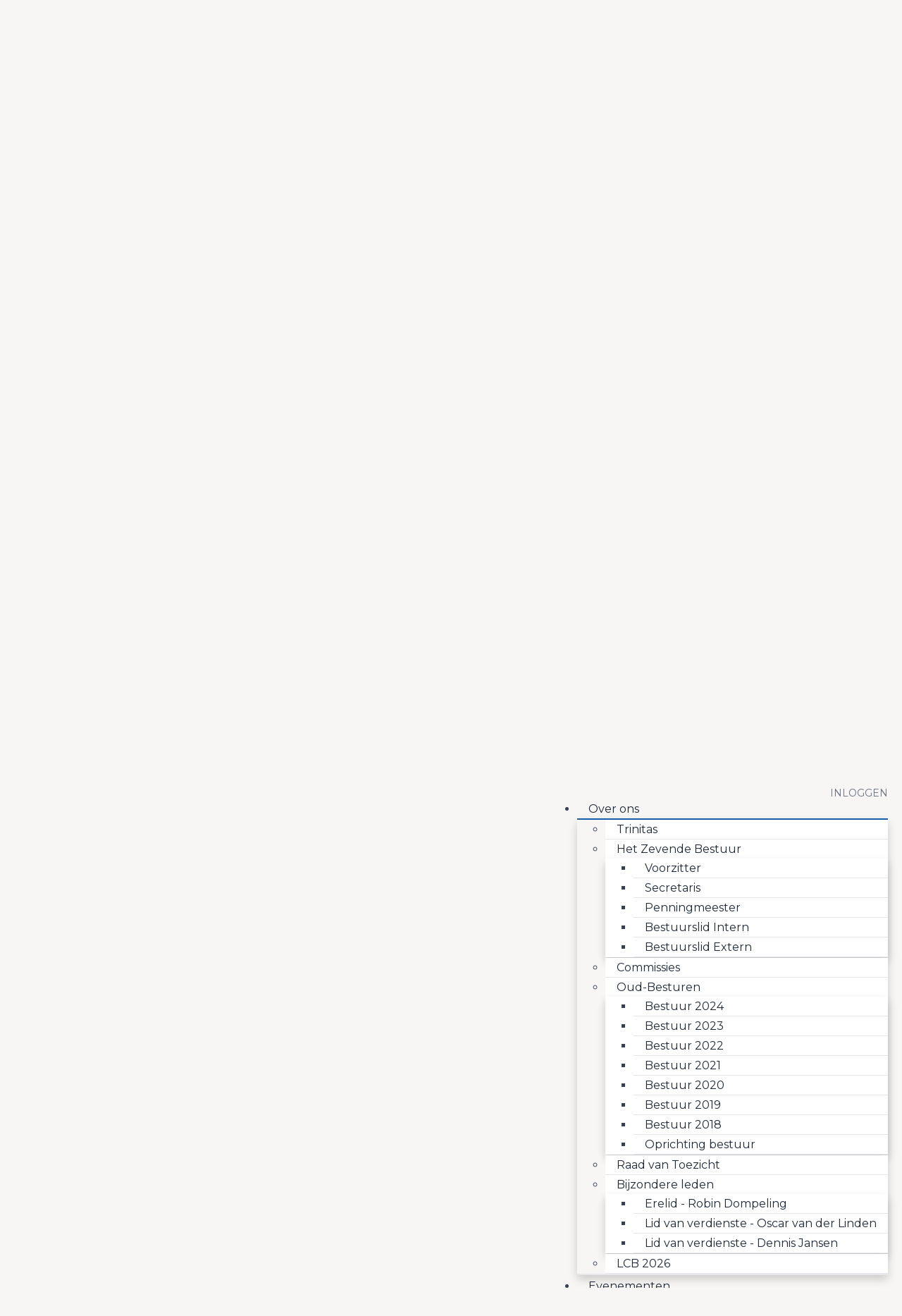

--- FILE ---
content_type: text/css
request_url: https://congressus-hsvtrinitas.s3-eu-west-1.amazonaws.com/template/qfa0bl_main.css
body_size: 211374
content:
/*!
 * Bootstrap v3.3.5 (http://getbootstrap.com)
 * Copyright 2011-2015 Twitter, Inc.
 * Licensed under MIT (https://github.com/twbs/bootstrap/blob/master/LICENSE)
 *//*! normalize.css v3.0.3 | MIT License | github.com/necolas/normalize.css */html{font-family:sans-serif;-ms-text-size-adjust:100%;-webkit-text-size-adjust:100%}body{margin:0}article,aside,details,figcaption,figure,footer,header,hgroup,main,menu,nav,section,summary{display:block}audio,canvas,progress,video{display:inline-block;vertical-align:baseline}audio:not([controls]){display:none;height:0}[hidden],template{display:none}a{background-color:transparent}a:active,a:hover{outline:0}abbr[title]{border-bottom:1px dotted}b,strong{font-weight:bold}dfn{font-style:italic}h1{font-size:2em;margin:.67em 0}mark{background:#ff0;color:#000}small{font-size:80%}sub,sup{font-size:75%;line-height:0;position:relative;vertical-align:baseline}sup{top:-0.5em}sub{bottom:-0.25em}img{border:0}svg:not(:root){overflow:hidden}figure{margin:1em 40px}hr{box-sizing:content-box;height:0}pre{overflow:auto}code,kbd,pre,samp{font-family:monospace, monospace;font-size:1em}button,input,optgroup,select,textarea{color:inherit;font:inherit;margin:0}button{overflow:visible}button,select{text-transform:none}button,html input[type="button"],input[type="reset"],input[type="submit"]{-webkit-appearance:button;cursor:pointer}button[disabled],html input[disabled]{cursor:default}button::-moz-focus-inner,input::-moz-focus-inner{border:0;padding:0}input{line-height:normal}input[type="checkbox"],input[type="radio"]{box-sizing:border-box;padding:0}input[type="number"]::-webkit-inner-spin-button,input[type="number"]::-webkit-outer-spin-button{height:auto}input[type="search"]{-webkit-appearance:textfield;box-sizing:content-box}input[type="search"]::-webkit-search-cancel-button,input[type="search"]::-webkit-search-decoration{-webkit-appearance:none}fieldset{border:1px solid #c0c0c0;margin:0 2px;padding:.35em .625em .75em}legend{border:0;padding:0}textarea{overflow:auto}optgroup{font-weight:bold}table{border-collapse:collapse;border-spacing:0}td,th{padding:0}/*! Source: https://github.com/h5bp/html5-boilerplate/blob/master/src/css/main.css */@media print{*,*:before,*:after{background:transparent !important;color:#000 !important;box-shadow:none !important;text-shadow:none !important}a,a:visited{text-decoration:underline}a[href]:after{content:" (" attr(href) ")"}abbr[title]:after{content:" (" attr(title) ")"}a[href^="#"]:after,a[href^="javascript:"]:after{content:""}pre,blockquote{border:1px solid #999;page-break-inside:avoid}thead{display:table-header-group}tr,img{page-break-inside:avoid}img{max-width:100% !important}p,h2,h3{orphans:3;widows:3}h2,h3{page-break-after:avoid}.navbar{display:none}.btn>.caret,.dropup>.btn>.caret{border-top-color:#000 !important}.label{border:1px solid #000}.table{border-collapse:collapse !important}.table td,.table th{background-color:#fff !important}.table-bordered th,.table-bordered td{border:1px solid #ddd !important}}*{-webkit-box-sizing:border-box;-moz-box-sizing:border-box;box-sizing:border-box}*:before,*:after{-webkit-box-sizing:border-box;-moz-box-sizing:border-box;box-sizing:border-box}html{font-size:10px;-webkit-tap-highlight-color:rgba(0,0,0,0)}body{font-family:"Montserrat",sans-serif;font-size:16px;line-height:1.7;color:#374151;background-color:#fff}input,button,select,textarea{font-family:inherit;font-size:inherit;line-height:inherit}a{color:#145fab;text-decoration:none}a:hover,a:focus{color:#0c3967;text-decoration:underline}a:focus{outline:thin dotted;outline:5px auto -webkit-focus-ring-color;outline-offset:-2px}figure{margin:0}img{vertical-align:middle}.img-responsive,.thumbnail>img,.thumbnail a>img,.carousel-inner>.item>img,.carousel-inner>.item>a>img{display:block;max-width:100%;height:auto;width:100%;height:100%;object-fit:cover;object-position:center center}.img-rounded{border-radius:4px}.img-thumbnail{padding:4px;line-height:1.7;background-color:#fff;border:1px solid #ddd;border-radius:3px;-webkit-transition:all .2s ease-in-out;-o-transition:all .2s ease-in-out;transition:all .2s ease-in-out;display:inline-block;max-width:100%;height:auto}.img-circle{border-radius:50%}hr{margin-top:27px;margin-bottom:27px;border:0;border-top:1px solid #E5E7EB}.sr-only{position:absolute;width:1px;height:1px;margin:-1px;padding:0;overflow:hidden;clip:rect(0, 0, 0, 0);border:0}.sr-only-focusable:active,.sr-only-focusable:focus{position:static;width:auto;height:auto;margin:0;overflow:visible;clip:auto}[role="button"]{cursor:pointer}h1,h2,h3,h4,h5,h6,.h1,.h2,.h3,.h4,.h5,.h6{font-family:"Montserrat",sans-serif;font-weight:600;line-height:1.2;color:inherit}h1 small,h2 small,h3 small,h4 small,h5 small,h6 small,.h1 small,.h2 small,.h3 small,.h4 small,.h5 small,.h6 small,h1 .small,h2 .small,h3 .small,h4 .small,h5 .small,h6 .small,.h1 .small,.h2 .small,.h3 .small,.h4 .small,.h5 .small,.h6 .small{font-weight:normal;line-height:1;color:#6B7280}h1,.h1,h2,.h2,h3,.h3{margin-top:27px;margin-bottom:13.5px}h1 small,.h1 small,h2 small,.h2 small,h3 small,.h3 small,h1 .small,.h1 .small,h2 .small,.h2 .small,h3 .small,.h3 .small{font-size:65%}h4,.h4,h5,.h5,h6,.h6{margin-top:13.5px;margin-bottom:13.5px}h4 small,.h4 small,h5 small,.h5 small,h6 small,.h6 small,h4 .small,.h4 .small,h5 .small,.h5 .small,h6 .small,.h6 .small{font-size:75%}h1,.h1{font-size:41px}h2,.h2{font-size:34px}h3,.h3{font-size:28px}h4,.h4{font-size:20px}h5,.h5{font-size:16px}h6,.h6{font-size:14px}p{margin:0 0 13.5px}.lead{margin-bottom:27px;font-size:18px;font-weight:300;line-height:1.4}@media (min-width:768px){.lead{font-size:24px}}small,.small{font-size:93%}mark,.mark{background-color:#fcf8e3;padding:.2em}.text-left{text-align:left}.text-right{text-align:right}.text-center{text-align:center}.text-justify{text-align:justify}.text-nowrap{white-space:nowrap}.text-lowercase{text-transform:lowercase}.text-uppercase{text-transform:uppercase}.text-capitalize{text-transform:capitalize}.text-muted{color:#6B7280}.text-primary{color:#145fab}a.text-primary:hover,a.text-primary:focus{color:#0f467d}.text-success{color:#3c763d}a.text-success:hover,a.text-success:focus{color:#2b542c}.text-info{color:#31708f}a.text-info:hover,a.text-info:focus{color:#245269}.text-warning{color:#8a6d3b}a.text-warning:hover,a.text-warning:focus{color:#66512c}.text-danger{color:#a94442}a.text-danger:hover,a.text-danger:focus{color:#843534}.bg-primary{color:#fff;background-color:#145fab}a.bg-primary:hover,a.bg-primary:focus{background-color:#0f467d}.bg-success{background-color:#dff0d8}a.bg-success:hover,a.bg-success:focus{background-color:#c1e2b3}.bg-info{background-color:#d9edf7}a.bg-info:hover,a.bg-info:focus{background-color:#afd9ee}.bg-warning{background-color:#fcf8e3}a.bg-warning:hover,a.bg-warning:focus{background-color:#f7ecb5}.bg-danger{background-color:#f2dede}a.bg-danger:hover,a.bg-danger:focus{background-color:#e4b9b9}.page-header{padding-bottom:12.5px;margin:54px 0 27px;border-bottom:1px solid #E5E7EB}ul,ol{margin-top:0;margin-bottom:13.5px}ul ul,ol ul,ul ol,ol ol{margin-bottom:0}.list-unstyled{padding-left:0;list-style:none}.list-inline{padding-left:0;list-style:none;margin-left:-8px}.list-inline>li{display:inline-block;padding-left:8px;padding-right:8px}dl{margin-top:0;margin-bottom:27px}dt,dd{line-height:1.7}dt{font-weight:bold}dd{margin-left:0}@media (min-width:992px){.dl-horizontal dt{float:left;width:160px;clear:left;text-align:right;overflow:hidden;text-overflow:ellipsis;white-space:nowrap}.dl-horizontal dd{margin-left:180px}}abbr[title],abbr[data-original-title]{cursor:help;border-bottom:1px dotted #6B7280}.initialism{font-size:90%;text-transform:uppercase}blockquote{padding:13.5px 27px;margin:0 0 27px;font-size:20px;border-left:5px solid #E5E7EB}blockquote p:last-child,blockquote ul:last-child,blockquote ol:last-child{margin-bottom:0}blockquote footer,blockquote small,blockquote .small{display:block;font-size:80%;line-height:1.7;color:#6B7280}blockquote footer:before,blockquote small:before,blockquote .small:before{content:'\2014 \00A0'}.blockquote-reverse,blockquote.pull-right{padding-right:15px;padding-left:0;border-right:5px solid #E5E7EB;border-left:0;text-align:right}.blockquote-reverse footer:before,blockquote.pull-right footer:before,.blockquote-reverse small:before,blockquote.pull-right small:before,.blockquote-reverse .small:before,blockquote.pull-right .small:before{content:''}.blockquote-reverse footer:after,blockquote.pull-right footer:after,.blockquote-reverse small:after,blockquote.pull-right small:after,.blockquote-reverse .small:after,blockquote.pull-right .small:after{content:'\00A0 \2014'}address{margin-bottom:27px;font-style:normal;line-height:1.7}code,kbd,pre,samp{font-family:Menlo,Monaco,Consolas,"Courier New",monospace}code{padding:2px 4px;font-size:90%;color:#c7254e;background-color:#f9f2f4;border-radius:3px}kbd{padding:2px 4px;font-size:90%;color:#fff;background-color:#333;border-radius:1px;box-shadow:inset 0 -1px 0 rgba(0,0,0,0.25)}kbd kbd{padding:0;font-size:100%;font-weight:bold;box-shadow:none}pre{display:block;padding:13px;margin:0 0 13.5px;font-size:15px;line-height:1.7;word-break:break-all;word-wrap:break-word;color:#374151;background-color:#f5f5f5;border:1px solid #ccc;border-radius:3px}pre code{padding:0;font-size:inherit;color:inherit;white-space:pre-wrap;background-color:transparent;border-radius:0}.pre-scrollable{max-height:340px;overflow-y:scroll}.container{margin-right:auto;margin-left:auto;padding-left:20px;padding-right:20px;width:100%}@media (min-width:768px){.container{width:100%}}@media (min-width:992px){.container{width:100%}}@media (min-width:1536px){.container{width:1536px}}.container-fluid{margin-right:auto;margin-left:auto;padding-left:20px;padding-right:20px}.row{margin-left:-20px;margin-right:-20px}.col-xs-1,.col-sm-1,.col-md-1,.col-lg-1,.col-xs-2,.col-sm-2,.col-md-2,.col-lg-2,.col-xs-3,.col-sm-3,.col-md-3,.col-lg-3,.col-xs-4,.col-sm-4,.col-md-4,.col-lg-4,.col-xs-5,.col-sm-5,.col-md-5,.col-lg-5,.col-xs-6,.col-sm-6,.col-md-6,.col-lg-6,.col-xs-7,.col-sm-7,.col-md-7,.col-lg-7,.col-xs-8,.col-sm-8,.col-md-8,.col-lg-8,.col-xs-9,.col-sm-9,.col-md-9,.col-lg-9,.col-xs-10,.col-sm-10,.col-md-10,.col-lg-10,.col-xs-11,.col-sm-11,.col-md-11,.col-lg-11,.col-xs-12,.col-sm-12,.col-md-12,.col-lg-12{position:relative;min-height:1px;padding-left:20px;padding-right:20px}.col-xs-1,.col-xs-2,.col-xs-3,.col-xs-4,.col-xs-5,.col-xs-6,.col-xs-7,.col-xs-8,.col-xs-9,.col-xs-10,.col-xs-11,.col-xs-12{float:left}.col-xs-12{width:100%}.col-xs-11{width:91.66666667%}.col-xs-10{width:83.33333333%}.col-xs-9{width:75%}.col-xs-8{width:66.66666667%}.col-xs-7{width:58.33333333%}.col-xs-6{width:50%}.col-xs-5{width:41.66666667%}.col-xs-4{width:33.33333333%}.col-xs-3{width:25%}.col-xs-2{width:16.66666667%}.col-xs-1{width:8.33333333%}.col-xs-pull-12{right:100%}.col-xs-pull-11{right:91.66666667%}.col-xs-pull-10{right:83.33333333%}.col-xs-pull-9{right:75%}.col-xs-pull-8{right:66.66666667%}.col-xs-pull-7{right:58.33333333%}.col-xs-pull-6{right:50%}.col-xs-pull-5{right:41.66666667%}.col-xs-pull-4{right:33.33333333%}.col-xs-pull-3{right:25%}.col-xs-pull-2{right:16.66666667%}.col-xs-pull-1{right:8.33333333%}.col-xs-pull-0{right:auto}.col-xs-push-12{left:100%}.col-xs-push-11{left:91.66666667%}.col-xs-push-10{left:83.33333333%}.col-xs-push-9{left:75%}.col-xs-push-8{left:66.66666667%}.col-xs-push-7{left:58.33333333%}.col-xs-push-6{left:50%}.col-xs-push-5{left:41.66666667%}.col-xs-push-4{left:33.33333333%}.col-xs-push-3{left:25%}.col-xs-push-2{left:16.66666667%}.col-xs-push-1{left:8.33333333%}.col-xs-push-0{left:auto}.col-xs-offset-12{margin-left:100%}.col-xs-offset-11{margin-left:91.66666667%}.col-xs-offset-10{margin-left:83.33333333%}.col-xs-offset-9{margin-left:75%}.col-xs-offset-8{margin-left:66.66666667%}.col-xs-offset-7{margin-left:58.33333333%}.col-xs-offset-6{margin-left:50%}.col-xs-offset-5{margin-left:41.66666667%}.col-xs-offset-4{margin-left:33.33333333%}.col-xs-offset-3{margin-left:25%}.col-xs-offset-2{margin-left:16.66666667%}.col-xs-offset-1{margin-left:8.33333333%}.col-xs-offset-0{margin-left:0%}@media (min-width:768px){.col-sm-1,.col-sm-2,.col-sm-3,.col-sm-4,.col-sm-5,.col-sm-6,.col-sm-7,.col-sm-8,.col-sm-9,.col-sm-10,.col-sm-11,.col-sm-12{float:left}.col-sm-12{width:100%}.col-sm-11{width:91.66666667%}.col-sm-10{width:83.33333333%}.col-sm-9{width:75%}.col-sm-8{width:66.66666667%}.col-sm-7{width:58.33333333%}.col-sm-6{width:50%}.col-sm-5{width:41.66666667%}.col-sm-4{width:33.33333333%}.col-sm-3{width:25%}.col-sm-2{width:16.66666667%}.col-sm-1{width:8.33333333%}.col-sm-pull-12{right:100%}.col-sm-pull-11{right:91.66666667%}.col-sm-pull-10{right:83.33333333%}.col-sm-pull-9{right:75%}.col-sm-pull-8{right:66.66666667%}.col-sm-pull-7{right:58.33333333%}.col-sm-pull-6{right:50%}.col-sm-pull-5{right:41.66666667%}.col-sm-pull-4{right:33.33333333%}.col-sm-pull-3{right:25%}.col-sm-pull-2{right:16.66666667%}.col-sm-pull-1{right:8.33333333%}.col-sm-pull-0{right:auto}.col-sm-push-12{left:100%}.col-sm-push-11{left:91.66666667%}.col-sm-push-10{left:83.33333333%}.col-sm-push-9{left:75%}.col-sm-push-8{left:66.66666667%}.col-sm-push-7{left:58.33333333%}.col-sm-push-6{left:50%}.col-sm-push-5{left:41.66666667%}.col-sm-push-4{left:33.33333333%}.col-sm-push-3{left:25%}.col-sm-push-2{left:16.66666667%}.col-sm-push-1{left:8.33333333%}.col-sm-push-0{left:auto}.col-sm-offset-12{margin-left:100%}.col-sm-offset-11{margin-left:91.66666667%}.col-sm-offset-10{margin-left:83.33333333%}.col-sm-offset-9{margin-left:75%}.col-sm-offset-8{margin-left:66.66666667%}.col-sm-offset-7{margin-left:58.33333333%}.col-sm-offset-6{margin-left:50%}.col-sm-offset-5{margin-left:41.66666667%}.col-sm-offset-4{margin-left:33.33333333%}.col-sm-offset-3{margin-left:25%}.col-sm-offset-2{margin-left:16.66666667%}.col-sm-offset-1{margin-left:8.33333333%}.col-sm-offset-0{margin-left:0%}}@media (min-width:992px){.col-md-1,.col-md-2,.col-md-3,.col-md-4,.col-md-5,.col-md-6,.col-md-7,.col-md-8,.col-md-9,.col-md-10,.col-md-11,.col-md-12{float:left}.col-md-12{width:100%}.col-md-11{width:91.66666667%}.col-md-10{width:83.33333333%}.col-md-9{width:75%}.col-md-8{width:66.66666667%}.col-md-7{width:58.33333333%}.col-md-6{width:50%}.col-md-5{width:41.66666667%}.col-md-4{width:33.33333333%}.col-md-3{width:25%}.col-md-2{width:16.66666667%}.col-md-1{width:8.33333333%}.col-md-pull-12{right:100%}.col-md-pull-11{right:91.66666667%}.col-md-pull-10{right:83.33333333%}.col-md-pull-9{right:75%}.col-md-pull-8{right:66.66666667%}.col-md-pull-7{right:58.33333333%}.col-md-pull-6{right:50%}.col-md-pull-5{right:41.66666667%}.col-md-pull-4{right:33.33333333%}.col-md-pull-3{right:25%}.col-md-pull-2{right:16.66666667%}.col-md-pull-1{right:8.33333333%}.col-md-pull-0{right:auto}.col-md-push-12{left:100%}.col-md-push-11{left:91.66666667%}.col-md-push-10{left:83.33333333%}.col-md-push-9{left:75%}.col-md-push-8{left:66.66666667%}.col-md-push-7{left:58.33333333%}.col-md-push-6{left:50%}.col-md-push-5{left:41.66666667%}.col-md-push-4{left:33.33333333%}.col-md-push-3{left:25%}.col-md-push-2{left:16.66666667%}.col-md-push-1{left:8.33333333%}.col-md-push-0{left:auto}.col-md-offset-12{margin-left:100%}.col-md-offset-11{margin-left:91.66666667%}.col-md-offset-10{margin-left:83.33333333%}.col-md-offset-9{margin-left:75%}.col-md-offset-8{margin-left:66.66666667%}.col-md-offset-7{margin-left:58.33333333%}.col-md-offset-6{margin-left:50%}.col-md-offset-5{margin-left:41.66666667%}.col-md-offset-4{margin-left:33.33333333%}.col-md-offset-3{margin-left:25%}.col-md-offset-2{margin-left:16.66666667%}.col-md-offset-1{margin-left:8.33333333%}.col-md-offset-0{margin-left:0%}}@media (min-width:1536px){.col-lg-1,.col-lg-2,.col-lg-3,.col-lg-4,.col-lg-5,.col-lg-6,.col-lg-7,.col-lg-8,.col-lg-9,.col-lg-10,.col-lg-11,.col-lg-12{float:left}.col-lg-12{width:100%}.col-lg-11{width:91.66666667%}.col-lg-10{width:83.33333333%}.col-lg-9{width:75%}.col-lg-8{width:66.66666667%}.col-lg-7{width:58.33333333%}.col-lg-6{width:50%}.col-lg-5{width:41.66666667%}.col-lg-4{width:33.33333333%}.col-lg-3{width:25%}.col-lg-2{width:16.66666667%}.col-lg-1{width:8.33333333%}.col-lg-pull-12{right:100%}.col-lg-pull-11{right:91.66666667%}.col-lg-pull-10{right:83.33333333%}.col-lg-pull-9{right:75%}.col-lg-pull-8{right:66.66666667%}.col-lg-pull-7{right:58.33333333%}.col-lg-pull-6{right:50%}.col-lg-pull-5{right:41.66666667%}.col-lg-pull-4{right:33.33333333%}.col-lg-pull-3{right:25%}.col-lg-pull-2{right:16.66666667%}.col-lg-pull-1{right:8.33333333%}.col-lg-pull-0{right:auto}.col-lg-push-12{left:100%}.col-lg-push-11{left:91.66666667%}.col-lg-push-10{left:83.33333333%}.col-lg-push-9{left:75%}.col-lg-push-8{left:66.66666667%}.col-lg-push-7{left:58.33333333%}.col-lg-push-6{left:50%}.col-lg-push-5{left:41.66666667%}.col-lg-push-4{left:33.33333333%}.col-lg-push-3{left:25%}.col-lg-push-2{left:16.66666667%}.col-lg-push-1{left:8.33333333%}.col-lg-push-0{left:auto}.col-lg-offset-12{margin-left:100%}.col-lg-offset-11{margin-left:91.66666667%}.col-lg-offset-10{margin-left:83.33333333%}.col-lg-offset-9{margin-left:75%}.col-lg-offset-8{margin-left:66.66666667%}.col-lg-offset-7{margin-left:58.33333333%}.col-lg-offset-6{margin-left:50%}.col-lg-offset-5{margin-left:41.66666667%}.col-lg-offset-4{margin-left:33.33333333%}.col-lg-offset-3{margin-left:25%}.col-lg-offset-2{margin-left:16.66666667%}.col-lg-offset-1{margin-left:8.33333333%}.col-lg-offset-0{margin-left:0%}}table{background-color:transparent}caption{padding-top:8px;padding-bottom:8px;color:#6B7280;text-align:left}th{text-align:left}.table{width:100%;max-width:100%;margin-bottom:27px}.table>thead>tr>th,.table>tbody>tr>th,.table>tfoot>tr>th,.table>thead>tr>td,.table>tbody>tr>td,.table>tfoot>tr>td{padding:8px;line-height:1.7;vertical-align:top;border-top:1px solid #ddd}.table>thead>tr>th{vertical-align:bottom;border-bottom:2px solid #ddd}.table>caption+thead>tr:first-child>th,.table>colgroup+thead>tr:first-child>th,.table>thead:first-child>tr:first-child>th,.table>caption+thead>tr:first-child>td,.table>colgroup+thead>tr:first-child>td,.table>thead:first-child>tr:first-child>td{border-top:0}.table>tbody+tbody{border-top:2px solid #ddd}.table .table{background-color:#fff}.table-condensed>thead>tr>th,.table-condensed>tbody>tr>th,.table-condensed>tfoot>tr>th,.table-condensed>thead>tr>td,.table-condensed>tbody>tr>td,.table-condensed>tfoot>tr>td{padding:5px}.table-bordered{border:1px solid #ddd}.table-bordered>thead>tr>th,.table-bordered>tbody>tr>th,.table-bordered>tfoot>tr>th,.table-bordered>thead>tr>td,.table-bordered>tbody>tr>td,.table-bordered>tfoot>tr>td{border:1px solid #ddd}.table-bordered>thead>tr>th,.table-bordered>thead>tr>td{border-bottom-width:2px}.table-striped>tbody>tr:nth-of-type(odd){background-color:#f9f9f9}.table-hover>tbody>tr:hover{background-color:#f5f5f5}table col[class*="col-"]{position:static;float:none;display:table-column}table td[class*="col-"],table th[class*="col-"]{position:static;float:none;display:table-cell}.table>thead>tr>td.active,.table>tbody>tr>td.active,.table>tfoot>tr>td.active,.table>thead>tr>th.active,.table>tbody>tr>th.active,.table>tfoot>tr>th.active,.table>thead>tr.active>td,.table>tbody>tr.active>td,.table>tfoot>tr.active>td,.table>thead>tr.active>th,.table>tbody>tr.active>th,.table>tfoot>tr.active>th{background-color:#f5f5f5}.table-hover>tbody>tr>td.active:hover,.table-hover>tbody>tr>th.active:hover,.table-hover>tbody>tr.active:hover>td,.table-hover>tbody>tr:hover>.active,.table-hover>tbody>tr.active:hover>th{background-color:#e8e8e8}.table>thead>tr>td.success,.table>tbody>tr>td.success,.table>tfoot>tr>td.success,.table>thead>tr>th.success,.table>tbody>tr>th.success,.table>tfoot>tr>th.success,.table>thead>tr.success>td,.table>tbody>tr.success>td,.table>tfoot>tr.success>td,.table>thead>tr.success>th,.table>tbody>tr.success>th,.table>tfoot>tr.success>th{background-color:#dff0d8}.table-hover>tbody>tr>td.success:hover,.table-hover>tbody>tr>th.success:hover,.table-hover>tbody>tr.success:hover>td,.table-hover>tbody>tr:hover>.success,.table-hover>tbody>tr.success:hover>th{background-color:#d0e9c6}.table>thead>tr>td.info,.table>tbody>tr>td.info,.table>tfoot>tr>td.info,.table>thead>tr>th.info,.table>tbody>tr>th.info,.table>tfoot>tr>th.info,.table>thead>tr.info>td,.table>tbody>tr.info>td,.table>tfoot>tr.info>td,.table>thead>tr.info>th,.table>tbody>tr.info>th,.table>tfoot>tr.info>th{background-color:#d9edf7}.table-hover>tbody>tr>td.info:hover,.table-hover>tbody>tr>th.info:hover,.table-hover>tbody>tr.info:hover>td,.table-hover>tbody>tr:hover>.info,.table-hover>tbody>tr.info:hover>th{background-color:#c4e3f3}.table>thead>tr>td.warning,.table>tbody>tr>td.warning,.table>tfoot>tr>td.warning,.table>thead>tr>th.warning,.table>tbody>tr>th.warning,.table>tfoot>tr>th.warning,.table>thead>tr.warning>td,.table>tbody>tr.warning>td,.table>tfoot>tr.warning>td,.table>thead>tr.warning>th,.table>tbody>tr.warning>th,.table>tfoot>tr.warning>th{background-color:#fcf8e3}.table-hover>tbody>tr>td.warning:hover,.table-hover>tbody>tr>th.warning:hover,.table-hover>tbody>tr.warning:hover>td,.table-hover>tbody>tr:hover>.warning,.table-hover>tbody>tr.warning:hover>th{background-color:#faf2cc}.table>thead>tr>td.danger,.table>tbody>tr>td.danger,.table>tfoot>tr>td.danger,.table>thead>tr>th.danger,.table>tbody>tr>th.danger,.table>tfoot>tr>th.danger,.table>thead>tr.danger>td,.table>tbody>tr.danger>td,.table>tfoot>tr.danger>td,.table>thead>tr.danger>th,.table>tbody>tr.danger>th,.table>tfoot>tr.danger>th{background-color:#f2dede}.table-hover>tbody>tr>td.danger:hover,.table-hover>tbody>tr>th.danger:hover,.table-hover>tbody>tr.danger:hover>td,.table-hover>tbody>tr:hover>.danger,.table-hover>tbody>tr.danger:hover>th{background-color:#ebcccc}.table-responsive{overflow-x:auto;min-height:.01%}@media screen and (max-width:767px){.table-responsive{width:100%;margin-bottom:20.25px;overflow-y:hidden;-ms-overflow-style:-ms-autohiding-scrollbar;border:1px solid #ddd}.table-responsive>.table{margin-bottom:0}.table-responsive>.table>thead>tr>th,.table-responsive>.table>tbody>tr>th,.table-responsive>.table>tfoot>tr>th,.table-responsive>.table>thead>tr>td,.table-responsive>.table>tbody>tr>td,.table-responsive>.table>tfoot>tr>td{white-space:nowrap}.table-responsive>.table-bordered{border:0}.table-responsive>.table-bordered>thead>tr>th:first-child,.table-responsive>.table-bordered>tbody>tr>th:first-child,.table-responsive>.table-bordered>tfoot>tr>th:first-child,.table-responsive>.table-bordered>thead>tr>td:first-child,.table-responsive>.table-bordered>tbody>tr>td:first-child,.table-responsive>.table-bordered>tfoot>tr>td:first-child{border-left:0}.table-responsive>.table-bordered>thead>tr>th:last-child,.table-responsive>.table-bordered>tbody>tr>th:last-child,.table-responsive>.table-bordered>tfoot>tr>th:last-child,.table-responsive>.table-bordered>thead>tr>td:last-child,.table-responsive>.table-bordered>tbody>tr>td:last-child,.table-responsive>.table-bordered>tfoot>tr>td:last-child{border-right:0}.table-responsive>.table-bordered>tbody>tr:last-child>th,.table-responsive>.table-bordered>tfoot>tr:last-child>th,.table-responsive>.table-bordered>tbody>tr:last-child>td,.table-responsive>.table-bordered>tfoot>tr:last-child>td{border-bottom:0}}fieldset{padding:0;margin:0;border:0;min-width:0}legend{display:block;width:100%;padding:0;margin-bottom:27px;font-size:24px;line-height:inherit;color:#374151;border:0;border-bottom:1px solid #e5e5e5}label{display:inline-block;max-width:100%;margin-bottom:5px;font-weight:bold;font-size:15px}input[type="search"]{-webkit-box-sizing:border-box;-moz-box-sizing:border-box;box-sizing:border-box}input[type="radio"],input[type="checkbox"]{margin:4px 0 0;margin-top:1px \9;line-height:normal}input[type="file"]{display:block}input[type="range"]{display:block;width:100%}select[multiple],select[size]{height:auto}input[type="file"]:focus,input[type="radio"]:focus,input[type="checkbox"]:focus{outline:thin dotted;outline:5px auto -webkit-focus-ring-color;outline-offset:-2px}output{display:block;padding-top:7px;font-size:16px;line-height:1.7;color:#4B5563}.form-control{display:block;width:100%;height:41px;padding:6px 12px;font-size:16px;line-height:1.7;color:#4B5563;background-color:#fff;background-image:none;border:1px solid #ccc;border-radius:3px;-webkit-box-shadow:inset 0 1px 1px rgba(0,0,0,0.075);box-shadow:inset 0 1px 1px rgba(0,0,0,0.075);-webkit-transition:border-color ease-in-out .15s, box-shadow ease-in-out .15s;-o-transition:border-color ease-in-out .15s, box-shadow ease-in-out .15s;transition:border-color ease-in-out .15s, box-shadow ease-in-out .15s}.form-control:focus{border-color:#66afe9;outline:0;-webkit-box-shadow:inset 0 1px 1px rgba(0,0,0,.075), 0 0 8px rgba(102, 175, 233, 0.6);box-shadow:inset 0 1px 1px rgba(0,0,0,.075), 0 0 8px rgba(102, 175, 233, 0.6)}.form-control::-moz-placeholder{color:#999;opacity:1}.form-control:-ms-input-placeholder{color:#999}.form-control::-webkit-input-placeholder{color:#999}.form-control[disabled],.form-control[readonly],fieldset[disabled] .form-control{background-color:#E5E7EB;opacity:1}.form-control[disabled],fieldset[disabled] .form-control{cursor:not-allowed}textarea.form-control{height:auto}input[type="search"]{-webkit-appearance:none}@media screen and (-webkit-min-device-pixel-ratio:0){input[type="date"].form-control,input[type="time"].form-control,input[type="datetime-local"].form-control,input[type="month"].form-control{line-height:41px}input[type="date"].input-sm,input[type="time"].input-sm,input[type="datetime-local"].input-sm,input[type="month"].input-sm,.input-group-sm input[type="date"],.input-group-sm input[type="time"],.input-group-sm input[type="datetime-local"],.input-group-sm input[type="month"]{line-height:34px}input[type="date"].input-lg,input[type="time"].input-lg,input[type="datetime-local"].input-lg,input[type="month"].input-lg,.input-group-lg input[type="date"],.input-group-lg input[type="time"],.input-group-lg input[type="datetime-local"],.input-group-lg input[type="month"]{line-height:49px}}.form-group{margin-bottom:15px}.radio,.checkbox{position:relative;display:block;margin-top:10px;margin-bottom:10px}.radio label,.checkbox label{min-height:27px;padding-left:20px;margin-bottom:0;font-weight:normal;cursor:pointer}.radio input[type="radio"],.radio-inline input[type="radio"],.checkbox input[type="checkbox"],.checkbox-inline input[type="checkbox"]{position:absolute;margin-left:-20px;margin-top:4px \9}.radio+.radio,.checkbox+.checkbox{margin-top:-5px}.radio-inline,.checkbox-inline{position:relative;display:inline-block;padding-left:20px;margin-bottom:0;vertical-align:middle;font-weight:normal;cursor:pointer}.radio-inline+.radio-inline,.checkbox-inline+.checkbox-inline{margin-top:0;margin-left:10px}input[type="radio"][disabled],input[type="checkbox"][disabled],input[type="radio"].disabled,input[type="checkbox"].disabled,fieldset[disabled] input[type="radio"],fieldset[disabled] input[type="checkbox"]{cursor:not-allowed}.radio-inline.disabled,.checkbox-inline.disabled,fieldset[disabled] .radio-inline,fieldset[disabled] .checkbox-inline{cursor:not-allowed}.radio.disabled label,.checkbox.disabled label,fieldset[disabled] .radio label,fieldset[disabled] .checkbox label{cursor:not-allowed}.form-control-static{padding-top:7px;padding-bottom:7px;margin-bottom:0;min-height:43px}.form-control-static.input-lg,.form-control-static.input-sm{padding-left:0;padding-right:0}.input-sm{height:34px;padding:5px 10px;font-size:15px;line-height:1.5;border-radius:1px}select.input-sm{height:34px;line-height:34px}textarea.input-sm,select[multiple].input-sm{height:auto}.form-group-sm .form-control{height:34px;padding:5px 10px;font-size:15px;line-height:1.5;border-radius:1px}.form-group-sm select.form-control{height:34px;line-height:34px}.form-group-sm textarea.form-control,.form-group-sm select[multiple].form-control{height:auto}.form-group-sm .form-control-static{height:34px;min-height:42px;padding:6px 10px;font-size:15px;line-height:1.5}.input-lg{height:49px;padding:10px 16px;font-size:20px;line-height:1.3333333;border-radius:4px}select.input-lg{height:49px;line-height:49px}textarea.input-lg,select[multiple].input-lg{height:auto}.form-group-lg .form-control{height:49px;padding:10px 16px;font-size:20px;line-height:1.3333333;border-radius:4px}.form-group-lg select.form-control{height:49px;line-height:49px}.form-group-lg textarea.form-control,.form-group-lg select[multiple].form-control{height:auto}.form-group-lg .form-control-static{height:49px;min-height:47px;padding:11px 16px;font-size:20px;line-height:1.3333333}.has-feedback{position:relative}.has-feedback .form-control{padding-right:51.25px}.form-control-feedback{position:absolute;top:0;right:0;z-index:2;display:block;width:41px;height:41px;line-height:41px;text-align:center;pointer-events:none}.input-lg+.form-control-feedback,.input-group-lg+.form-control-feedback,.form-group-lg .form-control+.form-control-feedback{width:49px;height:49px;line-height:49px}.input-sm+.form-control-feedback,.input-group-sm+.form-control-feedback,.form-group-sm .form-control+.form-control-feedback{width:34px;height:34px;line-height:34px}.has-success .help-block,.has-success .control-label,.has-success .radio,.has-success .checkbox,.has-success .radio-inline,.has-success .checkbox-inline,.has-success.radio label,.has-success.checkbox label,.has-success.radio-inline label,.has-success.checkbox-inline label{color:#3c763d}.has-success .form-control{border-color:#3c763d;-webkit-box-shadow:inset 0 1px 1px rgba(0,0,0,0.075);box-shadow:inset 0 1px 1px rgba(0,0,0,0.075)}.has-success .form-control:focus{border-color:#2b542c;-webkit-box-shadow:inset 0 1px 1px rgba(0,0,0,0.075),0 0 6px #67b168;box-shadow:inset 0 1px 1px rgba(0,0,0,0.075),0 0 6px #67b168}.has-success .input-group-addon{color:#3c763d;border-color:#3c763d;background-color:#dff0d8}.has-success .form-control-feedback{color:#3c763d}.has-warning .help-block,.has-warning .control-label,.has-warning .radio,.has-warning .checkbox,.has-warning .radio-inline,.has-warning .checkbox-inline,.has-warning.radio label,.has-warning.checkbox label,.has-warning.radio-inline label,.has-warning.checkbox-inline label{color:#8a6d3b}.has-warning .form-control{border-color:#8a6d3b;-webkit-box-shadow:inset 0 1px 1px rgba(0,0,0,0.075);box-shadow:inset 0 1px 1px rgba(0,0,0,0.075)}.has-warning .form-control:focus{border-color:#66512c;-webkit-box-shadow:inset 0 1px 1px rgba(0,0,0,0.075),0 0 6px #c0a16b;box-shadow:inset 0 1px 1px rgba(0,0,0,0.075),0 0 6px #c0a16b}.has-warning .input-group-addon{color:#8a6d3b;border-color:#8a6d3b;background-color:#fcf8e3}.has-warning .form-control-feedback{color:#8a6d3b}.has-error .help-block,.has-error .control-label,.has-error .radio,.has-error .checkbox,.has-error .radio-inline,.has-error .checkbox-inline,.has-error.radio label,.has-error.checkbox label,.has-error.radio-inline label,.has-error.checkbox-inline label{color:#a94442}.has-error .form-control{border-color:#a94442;-webkit-box-shadow:inset 0 1px 1px rgba(0,0,0,0.075);box-shadow:inset 0 1px 1px rgba(0,0,0,0.075)}.has-error .form-control:focus{border-color:#843534;-webkit-box-shadow:inset 0 1px 1px rgba(0,0,0,0.075),0 0 6px #ce8483;box-shadow:inset 0 1px 1px rgba(0,0,0,0.075),0 0 6px #ce8483}.has-error .input-group-addon{color:#a94442;border-color:#a94442;background-color:#f2dede}.has-error .form-control-feedback{color:#a94442}.has-feedback label~.form-control-feedback{top:32px}.has-feedback label.sr-only~.form-control-feedback{top:0}.help-block{display:block;margin-bottom:10px;color:#6c7e9b}@media (min-width:768px){.form-inline .form-group{display:inline-block;margin-bottom:0;vertical-align:middle}.form-inline .form-control{display:inline-block;width:auto;vertical-align:middle}.form-inline .form-control-static{display:inline-block}.form-inline .input-group{display:inline-table;vertical-align:middle}.form-inline .input-group .input-group-addon,.form-inline .input-group .input-group-btn,.form-inline .input-group .form-control{width:auto}.form-inline .input-group>.form-control{width:100%}.form-inline .control-label{margin-bottom:0;vertical-align:middle}.form-inline .radio,.form-inline .checkbox{display:inline-block;margin-top:0;margin-bottom:0;vertical-align:middle}.form-inline .radio label,.form-inline .checkbox label{padding-left:0}.form-inline .radio input[type="radio"],.form-inline .checkbox input[type="checkbox"]{position:relative;margin-left:0}.form-inline .has-feedback .form-control-feedback{top:0}}.form-horizontal .radio,.form-horizontal .checkbox,.form-horizontal .radio-inline,.form-horizontal .checkbox-inline{margin-top:0;margin-bottom:0;padding-top:7px}.form-horizontal .radio,.form-horizontal .checkbox{min-height:34px}.form-horizontal .form-group{margin-left:-20px;margin-right:-20px}@media (min-width:768px){.form-horizontal .control-label{margin-bottom:0;padding-top:7px}}.form-horizontal .has-feedback .form-control-feedback{right:20px}@media (min-width:768px){.form-horizontal .form-group-lg .control-label{padding-top:14.333333px;font-size:20px}}@media (min-width:768px){.form-horizontal .form-group-sm .control-label{padding-top:6px;font-size:15px}}.btn{display:inline-block;margin-bottom:0;font-weight:normal;text-align:center;vertical-align:middle;touch-action:manipulation;cursor:pointer;background-image:none;border:1px solid transparent;white-space:nowrap;padding:6px 12px;font-size:16px;line-height:1.7;border-radius:3px;-webkit-user-select:none;-moz-user-select:none;-ms-user-select:none;user-select:none}.btn:focus,.btn:active:focus,.btn.active:focus,.btn.focus,.btn:active.focus,.btn.active.focus{outline:thin dotted;outline:5px auto -webkit-focus-ring-color;outline-offset:-2px}.btn:hover,.btn:focus,.btn.focus{color:#333;text-decoration:none}.btn:active,.btn.active{outline:0;background-image:none;-webkit-box-shadow:inset 0 3px 5px rgba(0,0,0,0.125);box-shadow:inset 0 3px 5px rgba(0,0,0,0.125)}.btn.disabled,.btn[disabled],fieldset[disabled] .btn{cursor:not-allowed;opacity:.65;filter:alpha(opacity=65);-webkit-box-shadow:none;box-shadow:none}a.btn.disabled,fieldset[disabled] a.btn{pointer-events:none}.btn-default{color:#333;background-color:#fff;border-color:#ccc}.btn-default:focus,.btn-default.focus{color:#333;background-color:#e6e6e6;border-color:#8c8c8c}.btn-default:hover{color:#333;background-color:#e6e6e6;border-color:#adadad}.btn-default:active,.btn-default.active,.open>.dropdown-toggle.btn-default{color:#333;background-color:#e6e6e6;border-color:#adadad}.btn-default:active:hover,.btn-default.active:hover,.open>.dropdown-toggle.btn-default:hover,.btn-default:active:focus,.btn-default.active:focus,.open>.dropdown-toggle.btn-default:focus,.btn-default:active.focus,.btn-default.active.focus,.open>.dropdown-toggle.btn-default.focus{color:#333;background-color:#d4d4d4;border-color:#8c8c8c}.btn-default:active,.btn-default.active,.open>.dropdown-toggle.btn-default{background-image:none}.btn-default.disabled,.btn-default[disabled],fieldset[disabled] .btn-default,.btn-default.disabled:hover,.btn-default[disabled]:hover,fieldset[disabled] .btn-default:hover,.btn-default.disabled:focus,.btn-default[disabled]:focus,fieldset[disabled] .btn-default:focus,.btn-default.disabled.focus,.btn-default[disabled].focus,fieldset[disabled] .btn-default.focus,.btn-default.disabled:active,.btn-default[disabled]:active,fieldset[disabled] .btn-default:active,.btn-default.disabled.active,.btn-default[disabled].active,fieldset[disabled] .btn-default.active{background-color:#fff;border-color:#ccc}.btn-default .badge{color:#fff;background-color:#333}.btn-primary{color:#fff;background-color:#145fab;border-color:#115294}.btn-primary:focus,.btn-primary.focus{color:#fff;background-color:#0f467d;border-color:#041322}.btn-primary:hover{color:#fff;background-color:#0f467d;border-color:#0b345d}.btn-primary:active,.btn-primary.active,.open>.dropdown-toggle.btn-primary{color:#fff;background-color:#0f467d;border-color:#0b345d}.btn-primary:active:hover,.btn-primary.active:hover,.open>.dropdown-toggle.btn-primary:hover,.btn-primary:active:focus,.btn-primary.active:focus,.open>.dropdown-toggle.btn-primary:focus,.btn-primary:active.focus,.btn-primary.active.focus,.open>.dropdown-toggle.btn-primary.focus{color:#fff;background-color:#0b345d;border-color:#041322}.btn-primary:active,.btn-primary.active,.open>.dropdown-toggle.btn-primary{background-image:none}.btn-primary.disabled,.btn-primary[disabled],fieldset[disabled] .btn-primary,.btn-primary.disabled:hover,.btn-primary[disabled]:hover,fieldset[disabled] .btn-primary:hover,.btn-primary.disabled:focus,.btn-primary[disabled]:focus,fieldset[disabled] .btn-primary:focus,.btn-primary.disabled.focus,.btn-primary[disabled].focus,fieldset[disabled] .btn-primary.focus,.btn-primary.disabled:active,.btn-primary[disabled]:active,fieldset[disabled] .btn-primary:active,.btn-primary.disabled.active,.btn-primary[disabled].active,fieldset[disabled] .btn-primary.active{background-color:#145fab;border-color:#115294}.btn-primary .badge{color:#145fab;background-color:#fff}.btn-success{color:#fff;background-color:#5cb85c;border-color:#4cae4c}.btn-success:focus,.btn-success.focus{color:#fff;background-color:#449d44;border-color:#255625}.btn-success:hover{color:#fff;background-color:#449d44;border-color:#398439}.btn-success:active,.btn-success.active,.open>.dropdown-toggle.btn-success{color:#fff;background-color:#449d44;border-color:#398439}.btn-success:active:hover,.btn-success.active:hover,.open>.dropdown-toggle.btn-success:hover,.btn-success:active:focus,.btn-success.active:focus,.open>.dropdown-toggle.btn-success:focus,.btn-success:active.focus,.btn-success.active.focus,.open>.dropdown-toggle.btn-success.focus{color:#fff;background-color:#398439;border-color:#255625}.btn-success:active,.btn-success.active,.open>.dropdown-toggle.btn-success{background-image:none}.btn-success.disabled,.btn-success[disabled],fieldset[disabled] .btn-success,.btn-success.disabled:hover,.btn-success[disabled]:hover,fieldset[disabled] .btn-success:hover,.btn-success.disabled:focus,.btn-success[disabled]:focus,fieldset[disabled] .btn-success:focus,.btn-success.disabled.focus,.btn-success[disabled].focus,fieldset[disabled] .btn-success.focus,.btn-success.disabled:active,.btn-success[disabled]:active,fieldset[disabled] .btn-success:active,.btn-success.disabled.active,.btn-success[disabled].active,fieldset[disabled] .btn-success.active{background-color:#5cb85c;border-color:#4cae4c}.btn-success .badge{color:#5cb85c;background-color:#fff}.btn-info{color:#fff;background-color:#5bc0de;border-color:#46b8da}.btn-info:focus,.btn-info.focus{color:#fff;background-color:#31b0d5;border-color:#1b6d85}.btn-info:hover{color:#fff;background-color:#31b0d5;border-color:#269abc}.btn-info:active,.btn-info.active,.open>.dropdown-toggle.btn-info{color:#fff;background-color:#31b0d5;border-color:#269abc}.btn-info:active:hover,.btn-info.active:hover,.open>.dropdown-toggle.btn-info:hover,.btn-info:active:focus,.btn-info.active:focus,.open>.dropdown-toggle.btn-info:focus,.btn-info:active.focus,.btn-info.active.focus,.open>.dropdown-toggle.btn-info.focus{color:#fff;background-color:#269abc;border-color:#1b6d85}.btn-info:active,.btn-info.active,.open>.dropdown-toggle.btn-info{background-image:none}.btn-info.disabled,.btn-info[disabled],fieldset[disabled] .btn-info,.btn-info.disabled:hover,.btn-info[disabled]:hover,fieldset[disabled] .btn-info:hover,.btn-info.disabled:focus,.btn-info[disabled]:focus,fieldset[disabled] .btn-info:focus,.btn-info.disabled.focus,.btn-info[disabled].focus,fieldset[disabled] .btn-info.focus,.btn-info.disabled:active,.btn-info[disabled]:active,fieldset[disabled] .btn-info:active,.btn-info.disabled.active,.btn-info[disabled].active,fieldset[disabled] .btn-info.active{background-color:#5bc0de;border-color:#46b8da}.btn-info .badge{color:#5bc0de;background-color:#fff}.btn-warning{color:#fff;background-color:#f0ad4e;border-color:#eea236}.btn-warning:focus,.btn-warning.focus{color:#fff;background-color:#ec971f;border-color:#985f0d}.btn-warning:hover{color:#fff;background-color:#ec971f;border-color:#d58512}.btn-warning:active,.btn-warning.active,.open>.dropdown-toggle.btn-warning{color:#fff;background-color:#ec971f;border-color:#d58512}.btn-warning:active:hover,.btn-warning.active:hover,.open>.dropdown-toggle.btn-warning:hover,.btn-warning:active:focus,.btn-warning.active:focus,.open>.dropdown-toggle.btn-warning:focus,.btn-warning:active.focus,.btn-warning.active.focus,.open>.dropdown-toggle.btn-warning.focus{color:#fff;background-color:#d58512;border-color:#985f0d}.btn-warning:active,.btn-warning.active,.open>.dropdown-toggle.btn-warning{background-image:none}.btn-warning.disabled,.btn-warning[disabled],fieldset[disabled] .btn-warning,.btn-warning.disabled:hover,.btn-warning[disabled]:hover,fieldset[disabled] .btn-warning:hover,.btn-warning.disabled:focus,.btn-warning[disabled]:focus,fieldset[disabled] .btn-warning:focus,.btn-warning.disabled.focus,.btn-warning[disabled].focus,fieldset[disabled] .btn-warning.focus,.btn-warning.disabled:active,.btn-warning[disabled]:active,fieldset[disabled] .btn-warning:active,.btn-warning.disabled.active,.btn-warning[disabled].active,fieldset[disabled] .btn-warning.active{background-color:#f0ad4e;border-color:#eea236}.btn-warning .badge{color:#f0ad4e;background-color:#fff}.btn-danger{color:#fff;background-color:#d9534f;border-color:#d43f3a}.btn-danger:focus,.btn-danger.focus{color:#fff;background-color:#c9302c;border-color:#761c19}.btn-danger:hover{color:#fff;background-color:#c9302c;border-color:#ac2925}.btn-danger:active,.btn-danger.active,.open>.dropdown-toggle.btn-danger{color:#fff;background-color:#c9302c;border-color:#ac2925}.btn-danger:active:hover,.btn-danger.active:hover,.open>.dropdown-toggle.btn-danger:hover,.btn-danger:active:focus,.btn-danger.active:focus,.open>.dropdown-toggle.btn-danger:focus,.btn-danger:active.focus,.btn-danger.active.focus,.open>.dropdown-toggle.btn-danger.focus{color:#fff;background-color:#ac2925;border-color:#761c19}.btn-danger:active,.btn-danger.active,.open>.dropdown-toggle.btn-danger{background-image:none}.btn-danger.disabled,.btn-danger[disabled],fieldset[disabled] .btn-danger,.btn-danger.disabled:hover,.btn-danger[disabled]:hover,fieldset[disabled] .btn-danger:hover,.btn-danger.disabled:focus,.btn-danger[disabled]:focus,fieldset[disabled] .btn-danger:focus,.btn-danger.disabled.focus,.btn-danger[disabled].focus,fieldset[disabled] .btn-danger.focus,.btn-danger.disabled:active,.btn-danger[disabled]:active,fieldset[disabled] .btn-danger:active,.btn-danger.disabled.active,.btn-danger[disabled].active,fieldset[disabled] .btn-danger.active{background-color:#d9534f;border-color:#d43f3a}.btn-danger .badge{color:#d9534f;background-color:#fff}.btn-link{color:#145fab;font-weight:normal;border-radius:0;padding:0}.btn-link,.btn-link:active,.btn-link.active,.btn-link[disabled],fieldset[disabled] .btn-link{background-color:transparent;-webkit-box-shadow:none;box-shadow:none}.btn-link,.btn-link:hover,.btn-link:focus,.btn-link:active{border-color:transparent}.btn-link:hover,.btn-link:focus{color:#0c3967;text-decoration:underline;background-color:transparent}.btn-link[disabled]:hover,fieldset[disabled] .btn-link:hover,.btn-link[disabled]:focus,fieldset[disabled] .btn-link:focus{color:#6B7280;text-decoration:none}.btn-lg,.btn-group-lg>.btn{padding:10px 16px;font-size:20px;line-height:1.3333333;border-radius:4px}.btn-sm,.btn-group-sm>.btn{padding:5px 10px;font-size:15px;line-height:1.5;border-radius:1px}.btn-xs,.btn-group-xs>.btn{padding:1px 5px;font-size:15px;line-height:1.5;border-radius:1px}.btn-block{display:block;width:100%}.btn-block+.btn-block{margin-top:5px}input[type="submit"].btn-block,input[type="reset"].btn-block,input[type="button"].btn-block{width:100%}.fade{opacity:0;-webkit-transition:opacity .15s linear;-o-transition:opacity .15s linear;transition:opacity .15s linear}.fade.in{opacity:1}.collapse{display:none}.collapse.in{display:block}tr.collapse.in{display:table-row}tbody.collapse.in{display:table-row-group}.collapsing{position:relative;height:0;overflow:hidden;-webkit-transition-property:height, visibility;transition-property:height, visibility;-webkit-transition-duration:.35s;transition-duration:.35s;-webkit-transition-timing-function:ease;transition-timing-function:ease}.caret{display:inline-block;width:0;height:0;margin-left:2px;vertical-align:middle;border-top:4px dashed;border-top:4px solid \9;border-right:4px solid transparent;border-left:4px solid transparent}.dropup,.dropdown{position:relative}.dropdown-toggle:focus{outline:0}.dropdown-menu{position:absolute;top:100%;left:0;z-index:10000;display:none;float:left;min-width:160px;padding:5px 0;margin:2px 0 0;list-style:none;font-size:16px;text-align:left;background-color:#fff;border:1px solid #ccc;border:1px solid rgba(0,0,0,0.15);border-radius:3px;-webkit-box-shadow:0 6px 12px rgba(0,0,0,0.175);box-shadow:0 6px 12px rgba(0,0,0,0.175);background-clip:padding-box}.dropdown-menu.pull-right{right:0;left:auto}.dropdown-menu .divider{height:1px;margin:12.5px 0;overflow:hidden;background-color:#e5e5e5}.dropdown-menu>li>a{display:block;padding:3px 20px;clear:both;font-weight:normal;line-height:1.7;color:#374151;white-space:nowrap}.dropdown-menu>li>a:hover,.dropdown-menu>li>a:focus{text-decoration:none;color:#2d3542;background-color:#f5f5f5}.dropdown-menu>.active>a,.dropdown-menu>.active>a:hover,.dropdown-menu>.active>a:focus{color:#fff;text-decoration:none;outline:0;background-color:#145fab}.dropdown-menu>.disabled>a,.dropdown-menu>.disabled>a:hover,.dropdown-menu>.disabled>a:focus{color:#6B7280}.dropdown-menu>.disabled>a:hover,.dropdown-menu>.disabled>a:focus{text-decoration:none;background-color:transparent;background-image:none;filter:progid:DXImageTransform.Microsoft.gradient(enabled = false);cursor:not-allowed}.open>.dropdown-menu{display:block}.open>a{outline:0}.dropdown-menu-right{left:auto;right:0}.dropdown-menu-left{left:0;right:auto}.dropdown-header{display:block;padding:3px 20px;font-size:15px;line-height:1.7;color:#6B7280;white-space:nowrap}.dropdown-backdrop{position:fixed;left:0;right:0;bottom:0;top:0;z-index:9990}.pull-right>.dropdown-menu{right:0;left:auto}.dropup .caret,.navbar-fixed-bottom .dropdown .caret{border-top:0;border-bottom:4px dashed;border-bottom:4px solid \9;content:""}.dropup .dropdown-menu,.navbar-fixed-bottom .dropdown .dropdown-menu{top:auto;bottom:100%;margin-bottom:2px}@media (min-width:992px){.navbar-right .dropdown-menu{left:auto;right:0}.navbar-right .dropdown-menu-left{left:0;right:auto}}.btn-group,.btn-group-vertical{position:relative;display:inline-block;vertical-align:middle}.btn-group>.btn,.btn-group-vertical>.btn{position:relative;float:left}.btn-group>.btn:hover,.btn-group-vertical>.btn:hover,.btn-group>.btn:focus,.btn-group-vertical>.btn:focus,.btn-group>.btn:active,.btn-group-vertical>.btn:active,.btn-group>.btn.active,.btn-group-vertical>.btn.active{z-index:2}.btn-group .btn+.btn,.btn-group .btn+.btn-group,.btn-group .btn-group+.btn,.btn-group .btn-group+.btn-group{margin-left:-1px}.btn-toolbar{margin-left:-5px}.btn-toolbar .btn,.btn-toolbar .btn-group,.btn-toolbar .input-group{float:left}.btn-toolbar>.btn,.btn-toolbar>.btn-group,.btn-toolbar>.input-group{margin-left:5px}.btn-group>.btn:not(:first-child):not(:last-child):not(.dropdown-toggle){border-radius:0}.btn-group>.btn:first-child{margin-left:0}.btn-group>.btn:first-child:not(:last-child):not(.dropdown-toggle){border-bottom-right-radius:0;border-top-right-radius:0}.btn-group>.btn:last-child:not(:first-child),.btn-group>.dropdown-toggle:not(:first-child){border-bottom-left-radius:0;border-top-left-radius:0}.btn-group>.btn-group{float:left}.btn-group>.btn-group:not(:first-child):not(:last-child)>.btn{border-radius:0}.btn-group>.btn-group:first-child:not(:last-child)>.btn:last-child,.btn-group>.btn-group:first-child:not(:last-child)>.dropdown-toggle{border-bottom-right-radius:0;border-top-right-radius:0}.btn-group>.btn-group:last-child:not(:first-child)>.btn:first-child{border-bottom-left-radius:0;border-top-left-radius:0}.btn-group .dropdown-toggle:active,.btn-group.open .dropdown-toggle{outline:0}.btn-group>.btn+.dropdown-toggle{padding-left:8px;padding-right:8px}.btn-group>.btn-lg+.dropdown-toggle{padding-left:12px;padding-right:12px}.btn-group.open .dropdown-toggle{-webkit-box-shadow:inset 0 3px 5px rgba(0,0,0,0.125);box-shadow:inset 0 3px 5px rgba(0,0,0,0.125)}.btn-group.open .dropdown-toggle.btn-link{-webkit-box-shadow:none;box-shadow:none}.btn .caret{margin-left:0}.btn-lg .caret{border-width:5px 5px 0;border-bottom-width:0}.dropup .btn-lg .caret{border-width:0 5px 5px}.btn-group-vertical>.btn,.btn-group-vertical>.btn-group,.btn-group-vertical>.btn-group>.btn{display:block;float:none;width:100%;max-width:100%}.btn-group-vertical>.btn-group>.btn{float:none}.btn-group-vertical>.btn+.btn,.btn-group-vertical>.btn+.btn-group,.btn-group-vertical>.btn-group+.btn,.btn-group-vertical>.btn-group+.btn-group{margin-top:-1px;margin-left:0}.btn-group-vertical>.btn:not(:first-child):not(:last-child){border-radius:0}.btn-group-vertical>.btn:first-child:not(:last-child){border-top-right-radius:3px;border-bottom-right-radius:0;border-bottom-left-radius:0}.btn-group-vertical>.btn:last-child:not(:first-child){border-bottom-left-radius:3px;border-top-right-radius:0;border-top-left-radius:0}.btn-group-vertical>.btn-group:not(:first-child):not(:last-child)>.btn{border-radius:0}.btn-group-vertical>.btn-group:first-child:not(:last-child)>.btn:last-child,.btn-group-vertical>.btn-group:first-child:not(:last-child)>.dropdown-toggle{border-bottom-right-radius:0;border-bottom-left-radius:0}.btn-group-vertical>.btn-group:last-child:not(:first-child)>.btn:first-child{border-top-right-radius:0;border-top-left-radius:0}.btn-group-justified{display:table;width:100%;table-layout:fixed;border-collapse:separate}.btn-group-justified>.btn,.btn-group-justified>.btn-group{float:none;display:table-cell;width:1%}.btn-group-justified>.btn-group .btn{width:100%}.btn-group-justified>.btn-group .dropdown-menu{left:auto}[data-toggle="buttons"]>.btn input[type="radio"],[data-toggle="buttons"]>.btn-group>.btn input[type="radio"],[data-toggle="buttons"]>.btn input[type="checkbox"],[data-toggle="buttons"]>.btn-group>.btn input[type="checkbox"]{position:absolute;clip:rect(0, 0, 0, 0);pointer-events:none}.input-group{position:relative;display:table;border-collapse:separate}.input-group[class*="col-"]{float:none;padding-left:0;padding-right:0}.input-group .form-control{position:relative;z-index:2;float:left;width:100%;margin-bottom:0}.input-group-lg>.form-control,.input-group-lg>.input-group-addon,.input-group-lg>.input-group-btn>.btn{height:49px;padding:10px 16px;font-size:20px;line-height:1.3333333;border-radius:4px}select.input-group-lg>.form-control,select.input-group-lg>.input-group-addon,select.input-group-lg>.input-group-btn>.btn{height:49px;line-height:49px}textarea.input-group-lg>.form-control,textarea.input-group-lg>.input-group-addon,textarea.input-group-lg>.input-group-btn>.btn,select[multiple].input-group-lg>.form-control,select[multiple].input-group-lg>.input-group-addon,select[multiple].input-group-lg>.input-group-btn>.btn{height:auto}.input-group-sm>.form-control,.input-group-sm>.input-group-addon,.input-group-sm>.input-group-btn>.btn{height:34px;padding:5px 10px;font-size:15px;line-height:1.5;border-radius:1px}select.input-group-sm>.form-control,select.input-group-sm>.input-group-addon,select.input-group-sm>.input-group-btn>.btn{height:34px;line-height:34px}textarea.input-group-sm>.form-control,textarea.input-group-sm>.input-group-addon,textarea.input-group-sm>.input-group-btn>.btn,select[multiple].input-group-sm>.form-control,select[multiple].input-group-sm>.input-group-addon,select[multiple].input-group-sm>.input-group-btn>.btn{height:auto}.input-group-addon,.input-group-btn,.input-group .form-control{display:table-cell}.input-group-addon:not(:first-child):not(:last-child),.input-group-btn:not(:first-child):not(:last-child),.input-group .form-control:not(:first-child):not(:last-child){border-radius:0}.input-group-addon,.input-group-btn{width:1%;white-space:nowrap;vertical-align:middle}.input-group-addon{padding:6px 12px;font-size:16px;font-weight:normal;line-height:1;color:#4B5563;text-align:center;background-color:#E5E7EB;border:1px solid #ccc;border-radius:3px}.input-group-addon.input-sm{padding:5px 10px;font-size:15px;border-radius:1px}.input-group-addon.input-lg{padding:10px 16px;font-size:20px;border-radius:4px}.input-group-addon input[type="radio"],.input-group-addon input[type="checkbox"]{margin-top:0}.input-group .form-control:first-child,.input-group-addon:first-child,.input-group-btn:first-child>.btn,.input-group-btn:first-child>.btn-group>.btn,.input-group-btn:first-child>.dropdown-toggle,.input-group-btn:last-child>.btn:not(:last-child):not(.dropdown-toggle),.input-group-btn:last-child>.btn-group:not(:last-child)>.btn{border-bottom-right-radius:0;border-top-right-radius:0}.input-group-addon:first-child{border-right:0}.input-group .form-control:last-child,.input-group-addon:last-child,.input-group-btn:last-child>.btn,.input-group-btn:last-child>.btn-group>.btn,.input-group-btn:last-child>.dropdown-toggle,.input-group-btn:first-child>.btn:not(:first-child),.input-group-btn:first-child>.btn-group:not(:first-child)>.btn{border-bottom-left-radius:0;border-top-left-radius:0}.input-group-addon:last-child{border-left:0}.input-group-btn{position:relative;font-size:0;white-space:nowrap}.input-group-btn>.btn{position:relative}.input-group-btn>.btn+.btn{margin-left:-1px}.input-group-btn>.btn:hover,.input-group-btn>.btn:focus,.input-group-btn>.btn:active{z-index:2}.input-group-btn:first-child>.btn,.input-group-btn:first-child>.btn-group{margin-right:-1px}.input-group-btn:last-child>.btn,.input-group-btn:last-child>.btn-group{z-index:2;margin-left:-1px}.nav{margin-bottom:0;padding-left:0;list-style:none}.nav>li{position:relative;display:block}.nav>li>a{position:relative;display:block;padding:10px 15px}.nav>li>a:hover,.nav>li>a:focus{text-decoration:none;background-color:#E5E7EB}.nav>li.disabled>a{color:#6B7280}.nav>li.disabled>a:hover,.nav>li.disabled>a:focus{color:#6B7280;text-decoration:none;background-color:transparent;cursor:not-allowed}.nav .open>a,.nav .open>a:hover,.nav .open>a:focus{background-color:#E5E7EB;border-color:#145fab}.nav .nav-divider{height:1px;margin:12.5px 0;overflow:hidden;background-color:#e5e5e5}.nav>li>a>img{max-width:none}.nav-tabs{border-bottom:1px solid #ddd}.nav-tabs>li{float:left;margin-bottom:-1px}.nav-tabs>li>a{margin-right:2px;line-height:1.7;border:1px solid transparent;border-radius:3px 3px 0 0}.nav-tabs>li>a:hover{border-color:#E5E7EB #E5E7EB #ddd}.nav-tabs>li.active>a,.nav-tabs>li.active>a:hover,.nav-tabs>li.active>a:focus{color:#4B5563;background-color:#fff;border:1px solid #ddd;border-bottom-color:transparent;cursor:default}.nav-tabs.nav-justified{width:100%;border-bottom:0}.nav-tabs.nav-justified>li{float:none}.nav-tabs.nav-justified>li>a{text-align:center;margin-bottom:5px}.nav-tabs.nav-justified>.dropdown .dropdown-menu{top:auto;left:auto}@media (min-width:768px){.nav-tabs.nav-justified>li{display:table-cell;width:1%}.nav-tabs.nav-justified>li>a{margin-bottom:0}}.nav-tabs.nav-justified>li>a{margin-right:0;border-radius:3px}.nav-tabs.nav-justified>.active>a,.nav-tabs.nav-justified>.active>a:hover,.nav-tabs.nav-justified>.active>a:focus{border:1px solid #ddd}@media (min-width:768px){.nav-tabs.nav-justified>li>a{border-bottom:1px solid #ddd;border-radius:3px 3px 0 0}.nav-tabs.nav-justified>.active>a,.nav-tabs.nav-justified>.active>a:hover,.nav-tabs.nav-justified>.active>a:focus{border-bottom-color:#fff}}.nav-pills>li{float:left}.nav-pills>li>a{border-radius:3px}.nav-pills>li+li{margin-left:2px}.nav-pills>li.active>a,.nav-pills>li.active>a:hover,.nav-pills>li.active>a:focus{color:#fff;background-color:#145fab}.nav-stacked>li{float:none}.nav-stacked>li+li{margin-top:2px;margin-left:0}.nav-justified{width:100%}.nav-justified>li{float:none}.nav-justified>li>a{text-align:center;margin-bottom:5px}.nav-justified>.dropdown .dropdown-menu{top:auto;left:auto}@media (min-width:768px){.nav-justified>li{display:table-cell;width:1%}.nav-justified>li>a{margin-bottom:0}}.nav-tabs-justified{border-bottom:0}.nav-tabs-justified>li>a{margin-right:0;border-radius:3px}.nav-tabs-justified>.active>a,.nav-tabs-justified>.active>a:hover,.nav-tabs-justified>.active>a:focus{border:1px solid #ddd}@media (min-width:768px){.nav-tabs-justified>li>a{border-bottom:1px solid #ddd;border-radius:3px 3px 0 0}.nav-tabs-justified>.active>a,.nav-tabs-justified>.active>a:hover,.nav-tabs-justified>.active>a:focus{border-bottom-color:#fff}}.tab-content>.tab-pane{display:none}.tab-content>.active{display:block}.nav-tabs .dropdown-menu{margin-top:-1px;border-top-right-radius:0;border-top-left-radius:0}.navbar{position:relative;min-height:50px;margin-bottom:27px;border:1px solid transparent}@media (min-width:992px){.navbar{border-radius:3px}}@media (min-width:992px){.navbar-header{float:left}}.navbar-collapse{overflow-x:visible;padding-right:20px;padding-left:20px;border-top:1px solid transparent;box-shadow:inset 0 1px 0 rgba(255,255,255,0.1);-webkit-overflow-scrolling:touch}.navbar-collapse.in{overflow-y:auto}@media (min-width:992px){.navbar-collapse{width:auto;border-top:0;box-shadow:none}.navbar-collapse.collapse{display:block !important;height:auto !important;padding-bottom:0;overflow:visible !important}.navbar-collapse.in{overflow-y:visible}.navbar-fixed-top .navbar-collapse,.navbar-static-top .navbar-collapse,.navbar-fixed-bottom .navbar-collapse{padding-left:0;padding-right:0}}.navbar-fixed-top .navbar-collapse,.navbar-fixed-bottom .navbar-collapse{max-height:340px}@media (max-device-width:480px) and (orientation:landscape){.navbar-fixed-top .navbar-collapse,.navbar-fixed-bottom .navbar-collapse{max-height:200px}}.container>.navbar-header,.container-fluid>.navbar-header,.container>.navbar-collapse,.container-fluid>.navbar-collapse{margin-right:-20px;margin-left:-20px}@media (min-width:992px){.container>.navbar-header,.container-fluid>.navbar-header,.container>.navbar-collapse,.container-fluid>.navbar-collapse{margin-right:0;margin-left:0}}.navbar-static-top{z-index:1000;border-width:0 0 1px}@media (min-width:992px){.navbar-static-top{border-radius:0}}.navbar-fixed-top,.navbar-fixed-bottom{position:fixed;right:0;left:0;z-index:10300}@media (min-width:992px){.navbar-fixed-top,.navbar-fixed-bottom{border-radius:0}}.navbar-fixed-top{top:0;border-width:0 0 1px}.navbar-fixed-bottom{bottom:0;margin-bottom:0;border-width:1px 0 0}.navbar-brand{order:-1;float:left;padding:5.75px 20px;font-size:20px;line-height:27px;height:50px}.navbar-brand:hover,.navbar-brand:focus{text-decoration:none}.navbar-brand>img{display:block}@media (min-width:992px){.navbar>.container .navbar-brand,.navbar>.container-fluid .navbar-brand{margin-left:-20px}}.navbar-toggle{position:relative;display:flex;align-items:center;justify-content:center;width:40px;height:40px;float:right;margin-left:auto;margin-right:20px;background-color:transparent;background-image:none;border:1px solid #4B5563;border-radius:3px}.navbar-toggle:focus{outline:0}.navbar-toggle .icon-bar{display:block;width:22px;height:2px;border-radius:1px}.navbar-toggle .icon-bar+.icon-bar{margin-top:4px}@media (min-width:992px){.navbar-toggle{display:none}}.navbar-nav{margin:5.75px -20px}.navbar-nav>li>a{padding-top:10px;padding-bottom:10px;line-height:27px}@media (max-width:991px){.navbar-nav .open .dropdown-menu{position:static;float:none;width:auto;margin-top:0;background-color:transparent;border:0;box-shadow:none}.navbar-nav .open .dropdown-menu>li>a,.navbar-nav .open .dropdown-menu .dropdown-header{padding:5px 15px 5px 25px}.navbar-nav .open .dropdown-menu>li>a{line-height:27px}.navbar-nav .open .dropdown-menu>li>a:hover,.navbar-nav .open .dropdown-menu>li>a:focus{background-image:none}}@media (min-width:992px){.navbar-nav{float:left;margin:0}.navbar-nav>li{float:left}.navbar-nav>li>a{padding-top:11.5px;padding-bottom:11.5px}}.navbar-form{margin-left:-20px;margin-right:-20px;padding:10px 20px;border-top:1px solid transparent;border-bottom:1px solid transparent;-webkit-box-shadow:inset 0 1px 0 rgba(255,255,255,0.1),0 1px 0 rgba(255,255,255,0.1);box-shadow:inset 0 1px 0 rgba(255,255,255,0.1),0 1px 0 rgba(255,255,255,0.1);margin-top:4.5px;margin-bottom:4.5px}@media (min-width:768px){.navbar-form .form-group{display:inline-block;margin-bottom:0;vertical-align:middle}.navbar-form .form-control{display:inline-block;width:auto;vertical-align:middle}.navbar-form .form-control-static{display:inline-block}.navbar-form .input-group{display:inline-table;vertical-align:middle}.navbar-form .input-group .input-group-addon,.navbar-form .input-group .input-group-btn,.navbar-form .input-group .form-control{width:auto}.navbar-form .input-group>.form-control{width:100%}.navbar-form .control-label{margin-bottom:0;vertical-align:middle}.navbar-form .radio,.navbar-form .checkbox{display:inline-block;margin-top:0;margin-bottom:0;vertical-align:middle}.navbar-form .radio label,.navbar-form .checkbox label{padding-left:0}.navbar-form .radio input[type="radio"],.navbar-form .checkbox input[type="checkbox"]{position:relative;margin-left:0}.navbar-form .has-feedback .form-control-feedback{top:0}}@media (max-width:991px){.navbar-form .form-group{margin-bottom:5px}.navbar-form .form-group:last-child{margin-bottom:0}}@media (min-width:992px){.navbar-form{width:auto;border:0;margin-left:0;margin-right:0;padding-top:0;padding-bottom:0;-webkit-box-shadow:none;box-shadow:none}}.navbar-nav>li>.dropdown-menu{margin-top:0;border-top-right-radius:0;border-top-left-radius:0}.navbar-fixed-bottom .navbar-nav>li>.dropdown-menu{margin-bottom:0;border-top-right-radius:3px;border-top-left-radius:3px;border-bottom-right-radius:0;border-bottom-left-radius:0}.navbar-btn{margin-top:4.5px;margin-bottom:4.5px}.navbar-btn.btn-sm{margin-top:8px;margin-bottom:8px}.navbar-btn.btn-xs{margin-top:14px;margin-bottom:14px}.navbar-text{margin-top:11.5px;margin-bottom:11.5px}@media (min-width:992px){.navbar-text{float:left;margin-left:20px;margin-right:20px}}@media (min-width:992px){.navbar-left{float:left !important;float:left}.navbar-right{float:right !important;float:right;margin-right:-20px}.navbar-right~.navbar-right{margin-right:0}}.navbar-default{background-color:#f8f8f8;border-color:#e7e7e7}.navbar-default .navbar-brand{color:#777}.navbar-default .navbar-brand:hover,.navbar-default .navbar-brand:focus{color:#5e5e5e;background-color:transparent}.navbar-default .navbar-text{color:#777}.navbar-default .navbar-nav>li>a{color:#777}.navbar-default .navbar-nav>li>a:hover,.navbar-default .navbar-nav>li>a:focus{color:#333;background-color:transparent}.navbar-default .navbar-nav>.active>a,.navbar-default .navbar-nav>.active>a:hover,.navbar-default .navbar-nav>.active>a:focus{color:#555;background-color:#e7e7e7}.navbar-default .navbar-nav>.disabled>a,.navbar-default .navbar-nav>.disabled>a:hover,.navbar-default .navbar-nav>.disabled>a:focus{color:#ccc;background-color:transparent}.navbar-default .navbar-toggle{border-color:#ddd}.navbar-default .navbar-toggle:hover,.navbar-default .navbar-toggle:focus{background-color:#ddd}.navbar-default .navbar-toggle .icon-bar{background-color:#888}.navbar-default .navbar-collapse,.navbar-default .navbar-form{border-color:#e7e7e7}.navbar-default .navbar-nav>.open>a,.navbar-default .navbar-nav>.open>a:hover,.navbar-default .navbar-nav>.open>a:focus{background-color:#e7e7e7;color:#555}@media (max-width:991px){.navbar-default .navbar-nav .open .dropdown-menu>li>a{color:#777}.navbar-default .navbar-nav .open .dropdown-menu>li>a:hover,.navbar-default .navbar-nav .open .dropdown-menu>li>a:focus{color:#333;background-color:transparent}.navbar-default .navbar-nav .open .dropdown-menu>.active>a,.navbar-default .navbar-nav .open .dropdown-menu>.active>a:hover,.navbar-default .navbar-nav .open .dropdown-menu>.active>a:focus{color:#555;background-color:#e7e7e7}.navbar-default .navbar-nav .open .dropdown-menu>.disabled>a,.navbar-default .navbar-nav .open .dropdown-menu>.disabled>a:hover,.navbar-default .navbar-nav .open .dropdown-menu>.disabled>a:focus{color:#ccc;background-color:transparent}}.navbar-default .navbar-link{color:#777}.navbar-default .navbar-link:hover{color:#333}.navbar-default .btn-link{color:#777}.navbar-default .btn-link:hover,.navbar-default .btn-link:focus{color:#333}.navbar-default .btn-link[disabled]:hover,fieldset[disabled] .navbar-default .btn-link:hover,.navbar-default .btn-link[disabled]:focus,fieldset[disabled] .navbar-default .btn-link:focus{color:#ccc}.navbar-inverse{background-color:#222;border-color:#080808}.navbar-inverse .navbar-brand{color:#9399a5}.navbar-inverse .navbar-brand:hover,.navbar-inverse .navbar-brand:focus{color:#fff;background-color:transparent}.navbar-inverse .navbar-text{color:#9399a5}.navbar-inverse .navbar-nav>li>a{color:#9399a5}.navbar-inverse .navbar-nav>li>a:hover,.navbar-inverse .navbar-nav>li>a:focus{color:#fff;background-color:transparent}.navbar-inverse .navbar-nav>.active>a,.navbar-inverse .navbar-nav>.active>a:hover,.navbar-inverse .navbar-nav>.active>a:focus{color:#fff;background-color:#080808}.navbar-inverse .navbar-nav>.disabled>a,.navbar-inverse .navbar-nav>.disabled>a:hover,.navbar-inverse .navbar-nav>.disabled>a:focus{color:#444;background-color:transparent}.navbar-inverse .navbar-toggle{border-color:#333}.navbar-inverse .navbar-toggle:hover,.navbar-inverse .navbar-toggle:focus{background-color:#333}.navbar-inverse .navbar-toggle .icon-bar{background-color:#fff}.navbar-inverse .navbar-collapse,.navbar-inverse .navbar-form{border-color:#101010}.navbar-inverse .navbar-nav>.open>a,.navbar-inverse .navbar-nav>.open>a:hover,.navbar-inverse .navbar-nav>.open>a:focus{background-color:#080808;color:#fff}@media (max-width:991px){.navbar-inverse .navbar-nav .open .dropdown-menu>.dropdown-header{border-color:#080808}.navbar-inverse .navbar-nav .open .dropdown-menu .divider{background-color:#080808}.navbar-inverse .navbar-nav .open .dropdown-menu>li>a{color:#9399a5}.navbar-inverse .navbar-nav .open .dropdown-menu>li>a:hover,.navbar-inverse .navbar-nav .open .dropdown-menu>li>a:focus{color:#fff;background-color:transparent}.navbar-inverse .navbar-nav .open .dropdown-menu>.active>a,.navbar-inverse .navbar-nav .open .dropdown-menu>.active>a:hover,.navbar-inverse .navbar-nav .open .dropdown-menu>.active>a:focus{color:#fff;background-color:#080808}.navbar-inverse .navbar-nav .open .dropdown-menu>.disabled>a,.navbar-inverse .navbar-nav .open .dropdown-menu>.disabled>a:hover,.navbar-inverse .navbar-nav .open .dropdown-menu>.disabled>a:focus{color:#444;background-color:transparent}}.navbar-inverse .navbar-link{color:#9399a5}.navbar-inverse .navbar-link:hover{color:#fff}.navbar-inverse .btn-link{color:#9399a5}.navbar-inverse .btn-link:hover,.navbar-inverse .btn-link:focus{color:#fff}.navbar-inverse .btn-link[disabled]:hover,fieldset[disabled] .navbar-inverse .btn-link:hover,.navbar-inverse .btn-link[disabled]:focus,fieldset[disabled] .navbar-inverse .btn-link:focus{color:#444}.breadcrumb{padding:8px 15px;margin-bottom:27px;list-style:none;background-color:#f5f5f5;border-radius:3px}.breadcrumb>li{display:inline-block}.breadcrumb>li+li:before{content:"/\00a0";padding:0 5px;color:#fff}.breadcrumb>.active{color:#E5E7EB}.pagination{display:inline-block;padding-left:0;margin:27px 0;border-radius:3px}.pagination>li{display:inline}.pagination>li>a,.pagination>li>span{position:relative;float:left;padding:6px 12px;line-height:1.7;text-decoration:none;color:#145fab;background-color:#fff;border:1px solid #ddd;margin-left:-1px}.pagination>li:first-child>a,.pagination>li:first-child>span{margin-left:0;border-bottom-left-radius:3px;border-top-left-radius:3px}.pagination>li:last-child>a,.pagination>li:last-child>span{border-bottom-right-radius:3px;border-top-right-radius:3px}.pagination>li>a:hover,.pagination>li>span:hover,.pagination>li>a:focus,.pagination>li>span:focus{z-index:3;color:#0c3967;background-color:#E5E7EB;border-color:#ddd}.pagination>.active>a,.pagination>.active>span,.pagination>.active>a:hover,.pagination>.active>span:hover,.pagination>.active>a:focus,.pagination>.active>span:focus{z-index:2;color:#fff;background-color:#145fab;border-color:#145fab;cursor:default}.pagination>.disabled>span,.pagination>.disabled>span:hover,.pagination>.disabled>span:focus,.pagination>.disabled>a,.pagination>.disabled>a:hover,.pagination>.disabled>a:focus{color:#6B7280;background-color:#fff;border-color:#ddd;cursor:not-allowed}.pagination-lg>li>a,.pagination-lg>li>span{padding:10px 16px;font-size:20px;line-height:1.3333333}.pagination-lg>li:first-child>a,.pagination-lg>li:first-child>span{border-bottom-left-radius:4px;border-top-left-radius:4px}.pagination-lg>li:last-child>a,.pagination-lg>li:last-child>span{border-bottom-right-radius:4px;border-top-right-radius:4px}.pagination-sm>li>a,.pagination-sm>li>span{padding:5px 10px;font-size:15px;line-height:1.5}.pagination-sm>li:first-child>a,.pagination-sm>li:first-child>span{border-bottom-left-radius:1px;border-top-left-radius:1px}.pagination-sm>li:last-child>a,.pagination-sm>li:last-child>span{border-bottom-right-radius:1px;border-top-right-radius:1px}.pager{padding-left:0;margin:27px 0;list-style:none;text-align:center}.pager li{display:inline}.pager li>a,.pager li>span{display:inline-block;padding:5px 14px;background-color:#fff;border:1px solid #ddd;border-radius:15px}.pager li>a:hover,.pager li>a:focus{text-decoration:none;background-color:#E5E7EB}.pager .next>a,.pager .next>span{float:right}.pager .previous>a,.pager .previous>span{float:left}.pager .disabled>a,.pager .disabled>a:hover,.pager .disabled>a:focus,.pager .disabled>span{color:#6B7280;background-color:#fff;cursor:not-allowed}.label{display:inline;padding:.2em .6em .3em;font-size:75%;font-weight:bold;line-height:1;color:#fff;text-align:center;white-space:nowrap;vertical-align:baseline;border-radius:.25em}a.label:hover,a.label:focus{color:#fff;text-decoration:none;cursor:pointer}.label:empty{display:none}.btn .label{position:relative;top:-1px}.label-default{background-color:#6B7280}.label-default[href]:hover,.label-default[href]:focus{background-color:#545964}.label-primary{background-color:#145fab}.label-primary[href]:hover,.label-primary[href]:focus{background-color:#0f467d}.label-success{background-color:#5cb85c}.label-success[href]:hover,.label-success[href]:focus{background-color:#449d44}.label-info{background-color:#5bc0de}.label-info[href]:hover,.label-info[href]:focus{background-color:#31b0d5}.label-warning{background-color:#f0ad4e}.label-warning[href]:hover,.label-warning[href]:focus{background-color:#ec971f}.label-danger{background-color:#d9534f}.label-danger[href]:hover,.label-danger[href]:focus{background-color:#c9302c}.badge{display:inline-block;min-width:10px;padding:3px 7px;font-size:15px;font-weight:bold;color:#fff;line-height:1;vertical-align:middle;white-space:nowrap;text-align:center;background-color:#6B7280;border-radius:10px}.badge:empty{display:none}.btn .badge{position:relative;top:-1px}.btn-xs .badge,.btn-group-xs>.btn .badge{top:0;padding:1px 5px}a.badge:hover,a.badge:focus{color:#fff;text-decoration:none;cursor:pointer}.list-group-item.active>.badge,.nav-pills>.active>a>.badge{color:#145fab;background-color:#fff}.list-group-item>.badge{float:right}.list-group-item>.badge+.badge{margin-right:5px}.nav-pills>li>a>.badge{margin-left:3px}.thumbnail{display:block;padding:4px;margin-bottom:27px;line-height:1.7;background-color:#fff;border:1px solid #ddd;border-radius:3px;-webkit-transition:border .2s ease-in-out;-o-transition:border .2s ease-in-out;transition:border .2s ease-in-out}.thumbnail>img,.thumbnail a>img{margin-left:auto;margin-right:auto}a.thumbnail:hover,a.thumbnail:focus,a.thumbnail.active{border-color:#145fab}.thumbnail .caption{padding:9px;color:#374151}.alert{padding:15px;margin-bottom:27px;border:1px solid transparent;border-radius:3px}.alert h4{margin-top:0;color:inherit}.alert .alert-link{font-weight:bold}.alert>p,.alert>ul{margin-bottom:0}.alert>p+p{margin-top:5px}.alert-dismissable,.alert-dismissible{padding-right:35px}.alert-dismissable .close,.alert-dismissible .close{position:relative;top:-2px;right:-21px;color:inherit}.alert-success{background-color:#dff0d8;border-color:#d6e9c6;color:#3c763d}.alert-success hr{border-top-color:#c9e2b3}.alert-success .alert-link{color:#2b542c}.alert-info{background-color:#d9edf7;border-color:#bce8f1;color:#31708f}.alert-info hr{border-top-color:#a6e1ec}.alert-info .alert-link{color:#245269}.alert-warning{background-color:#fcf8e3;border-color:#faebcc;color:#8a6d3b}.alert-warning hr{border-top-color:#f7e1b5}.alert-warning .alert-link{color:#66512c}.alert-danger{background-color:#f2dede;border-color:#ebccd1;color:#a94442}.alert-danger hr{border-top-color:#e4b9c0}.alert-danger .alert-link{color:#843534}@-webkit-keyframes progress-bar-stripes{from{background-position:40px 0}to{background-position:0 0}}@keyframes progress-bar-stripes{from{background-position:40px 0}to{background-position:0 0}}.progress{overflow:hidden;height:27px;margin-bottom:27px;background-color:#f5f5f5;border-radius:3px;-webkit-box-shadow:inset 0 1px 2px rgba(0,0,0,0.1);box-shadow:inset 0 1px 2px rgba(0,0,0,0.1)}.progress-bar{float:left;width:0%;height:100%;font-size:15px;line-height:27px;color:#fff;text-align:center;background-color:#145fab;-webkit-box-shadow:inset 0 -1px 0 rgba(0,0,0,0.15);box-shadow:inset 0 -1px 0 rgba(0,0,0,0.15);-webkit-transition:width .6s ease;-o-transition:width .6s ease;transition:width .6s ease}.progress-striped .progress-bar,.progress-bar-striped{background-image:-webkit-linear-gradient(45deg, rgba(255,255,255,0.15) 25%, transparent 25%, transparent 50%, rgba(255,255,255,0.15) 50%, rgba(255,255,255,0.15) 75%, transparent 75%, transparent);background-image:-o-linear-gradient(45deg, rgba(255,255,255,0.15) 25%, transparent 25%, transparent 50%, rgba(255,255,255,0.15) 50%, rgba(255,255,255,0.15) 75%, transparent 75%, transparent);background-image:linear-gradient(45deg, rgba(255,255,255,0.15) 25%, transparent 25%, transparent 50%, rgba(255,255,255,0.15) 50%, rgba(255,255,255,0.15) 75%, transparent 75%, transparent);background-size:40px 40px}.progress.active .progress-bar,.progress-bar.active{-webkit-animation:progress-bar-stripes 2s linear infinite;-o-animation:progress-bar-stripes 2s linear infinite;animation:progress-bar-stripes 2s linear infinite}.progress-bar-success{background-color:#5cb85c}.progress-striped .progress-bar-success{background-image:-webkit-linear-gradient(45deg, rgba(255,255,255,0.15) 25%, transparent 25%, transparent 50%, rgba(255,255,255,0.15) 50%, rgba(255,255,255,0.15) 75%, transparent 75%, transparent);background-image:-o-linear-gradient(45deg, rgba(255,255,255,0.15) 25%, transparent 25%, transparent 50%, rgba(255,255,255,0.15) 50%, rgba(255,255,255,0.15) 75%, transparent 75%, transparent);background-image:linear-gradient(45deg, rgba(255,255,255,0.15) 25%, transparent 25%, transparent 50%, rgba(255,255,255,0.15) 50%, rgba(255,255,255,0.15) 75%, transparent 75%, transparent)}.progress-bar-info{background-color:#5bc0de}.progress-striped .progress-bar-info{background-image:-webkit-linear-gradient(45deg, rgba(255,255,255,0.15) 25%, transparent 25%, transparent 50%, rgba(255,255,255,0.15) 50%, rgba(255,255,255,0.15) 75%, transparent 75%, transparent);background-image:-o-linear-gradient(45deg, rgba(255,255,255,0.15) 25%, transparent 25%, transparent 50%, rgba(255,255,255,0.15) 50%, rgba(255,255,255,0.15) 75%, transparent 75%, transparent);background-image:linear-gradient(45deg, rgba(255,255,255,0.15) 25%, transparent 25%, transparent 50%, rgba(255,255,255,0.15) 50%, rgba(255,255,255,0.15) 75%, transparent 75%, transparent)}.progress-bar-warning{background-color:#f0ad4e}.progress-striped .progress-bar-warning{background-image:-webkit-linear-gradient(45deg, rgba(255,255,255,0.15) 25%, transparent 25%, transparent 50%, rgba(255,255,255,0.15) 50%, rgba(255,255,255,0.15) 75%, transparent 75%, transparent);background-image:-o-linear-gradient(45deg, rgba(255,255,255,0.15) 25%, transparent 25%, transparent 50%, rgba(255,255,255,0.15) 50%, rgba(255,255,255,0.15) 75%, transparent 75%, transparent);background-image:linear-gradient(45deg, rgba(255,255,255,0.15) 25%, transparent 25%, transparent 50%, rgba(255,255,255,0.15) 50%, rgba(255,255,255,0.15) 75%, transparent 75%, transparent)}.progress-bar-danger{background-color:#d9534f}.progress-striped .progress-bar-danger{background-image:-webkit-linear-gradient(45deg, rgba(255,255,255,0.15) 25%, transparent 25%, transparent 50%, rgba(255,255,255,0.15) 50%, rgba(255,255,255,0.15) 75%, transparent 75%, transparent);background-image:-o-linear-gradient(45deg, rgba(255,255,255,0.15) 25%, transparent 25%, transparent 50%, rgba(255,255,255,0.15) 50%, rgba(255,255,255,0.15) 75%, transparent 75%, transparent);background-image:linear-gradient(45deg, rgba(255,255,255,0.15) 25%, transparent 25%, transparent 50%, rgba(255,255,255,0.15) 50%, rgba(255,255,255,0.15) 75%, transparent 75%, transparent)}.media{margin-top:15px}.media:first-child{margin-top:0}.media,.media-body{zoom:1;overflow:hidden}.media-body{width:10000px}.media-object{display:block}.media-object.img-thumbnail{max-width:none}.media-right,.media>.pull-right{padding-left:10px}.media-left,.media>.pull-left{padding-right:10px}.media-left,.media-right,.media-body{display:table-cell;vertical-align:top}.media-middle{vertical-align:middle}.media-bottom{vertical-align:bottom}.media-heading{margin-top:0;margin-bottom:5px}.media-list{padding-left:0;list-style:none}.list-group{margin-bottom:20px;padding-left:0}.list-group-item{position:relative;display:block;padding:10px 15px;margin-bottom:-1px;background-color:#fff;border:1px solid #ddd}.list-group-item:first-child{border-top-right-radius:3px;border-top-left-radius:3px}.list-group-item:last-child{margin-bottom:0;border-bottom-right-radius:3px;border-bottom-left-radius:3px}a.list-group-item,button.list-group-item{color:#555}a.list-group-item .list-group-item-heading,button.list-group-item .list-group-item-heading{color:#333}a.list-group-item:hover,button.list-group-item:hover,a.list-group-item:focus,button.list-group-item:focus{text-decoration:none;color:#555;background-color:#f5f5f5}button.list-group-item{width:100%;text-align:left}.list-group-item.disabled,.list-group-item.disabled:hover,.list-group-item.disabled:focus{background-color:#E5E7EB;color:#6B7280;cursor:not-allowed}.list-group-item.disabled .list-group-item-heading,.list-group-item.disabled:hover .list-group-item-heading,.list-group-item.disabled:focus .list-group-item-heading{color:inherit}.list-group-item.disabled .list-group-item-text,.list-group-item.disabled:hover .list-group-item-text,.list-group-item.disabled:focus .list-group-item-text{color:#6B7280}.list-group-item.active,.list-group-item.active:hover,.list-group-item.active:focus{z-index:2;color:#fff;background-color:#145fab;border-color:#145fab}.list-group-item.active .list-group-item-heading,.list-group-item.active:hover .list-group-item-heading,.list-group-item.active:focus .list-group-item-heading,.list-group-item.active .list-group-item-heading>small,.list-group-item.active:hover .list-group-item-heading>small,.list-group-item.active:focus .list-group-item-heading>small,.list-group-item.active .list-group-item-heading>.small,.list-group-item.active:hover .list-group-item-heading>.small,.list-group-item.active:focus .list-group-item-heading>.small{color:inherit}.list-group-item.active .list-group-item-text,.list-group-item.active:hover .list-group-item-text,.list-group-item.active:focus .list-group-item-text{color:#98c5f3}.list-group-item-success{color:#3c763d;background-color:#dff0d8}a.list-group-item-success,button.list-group-item-success{color:#3c763d}a.list-group-item-success .list-group-item-heading,button.list-group-item-success .list-group-item-heading{color:inherit}a.list-group-item-success:hover,button.list-group-item-success:hover,a.list-group-item-success:focus,button.list-group-item-success:focus{color:#3c763d;background-color:#d0e9c6}a.list-group-item-success.active,button.list-group-item-success.active,a.list-group-item-success.active:hover,button.list-group-item-success.active:hover,a.list-group-item-success.active:focus,button.list-group-item-success.active:focus{color:#fff;background-color:#3c763d;border-color:#3c763d}.list-group-item-info{color:#31708f;background-color:#d9edf7}a.list-group-item-info,button.list-group-item-info{color:#31708f}a.list-group-item-info .list-group-item-heading,button.list-group-item-info .list-group-item-heading{color:inherit}a.list-group-item-info:hover,button.list-group-item-info:hover,a.list-group-item-info:focus,button.list-group-item-info:focus{color:#31708f;background-color:#c4e3f3}a.list-group-item-info.active,button.list-group-item-info.active,a.list-group-item-info.active:hover,button.list-group-item-info.active:hover,a.list-group-item-info.active:focus,button.list-group-item-info.active:focus{color:#fff;background-color:#31708f;border-color:#31708f}.list-group-item-warning{color:#8a6d3b;background-color:#fcf8e3}a.list-group-item-warning,button.list-group-item-warning{color:#8a6d3b}a.list-group-item-warning .list-group-item-heading,button.list-group-item-warning .list-group-item-heading{color:inherit}a.list-group-item-warning:hover,button.list-group-item-warning:hover,a.list-group-item-warning:focus,button.list-group-item-warning:focus{color:#8a6d3b;background-color:#faf2cc}a.list-group-item-warning.active,button.list-group-item-warning.active,a.list-group-item-warning.active:hover,button.list-group-item-warning.active:hover,a.list-group-item-warning.active:focus,button.list-group-item-warning.active:focus{color:#fff;background-color:#8a6d3b;border-color:#8a6d3b}.list-group-item-danger{color:#a94442;background-color:#f2dede}a.list-group-item-danger,button.list-group-item-danger{color:#a94442}a.list-group-item-danger .list-group-item-heading,button.list-group-item-danger .list-group-item-heading{color:inherit}a.list-group-item-danger:hover,button.list-group-item-danger:hover,a.list-group-item-danger:focus,button.list-group-item-danger:focus{color:#a94442;background-color:#ebcccc}a.list-group-item-danger.active,button.list-group-item-danger.active,a.list-group-item-danger.active:hover,button.list-group-item-danger.active:hover,a.list-group-item-danger.active:focus,button.list-group-item-danger.active:focus{color:#fff;background-color:#a94442;border-color:#a94442}.list-group-item-heading{margin-top:0;margin-bottom:5px}.list-group-item-text{margin-bottom:0;line-height:1.3}.panel{margin-bottom:27px;background-color:#fff;border:1px solid transparent;border-radius:3px;-webkit-box-shadow:0 1px 1px rgba(0,0,0,0.05);box-shadow:0 1px 1px rgba(0,0,0,0.05)}.panel-body{padding:15px}.panel-heading{padding:10px 15px;border-bottom:1px solid transparent;border-top-right-radius:2px;border-top-left-radius:2px}.panel-heading>.dropdown .dropdown-toggle{color:inherit}.panel-title{margin-top:0;margin-bottom:0;font-size:18px;color:inherit}.panel-title>a,.panel-title>small,.panel-title>.small,.panel-title>small>a,.panel-title>.small>a{color:inherit}.panel-footer{padding:10px 15px;background-color:#f5f5f5;border-top:1px solid #ddd;border-bottom-right-radius:2px;border-bottom-left-radius:2px}.panel>.list-group,.panel>.panel-collapse>.list-group{margin-bottom:0}.panel>.list-group .list-group-item,.panel>.panel-collapse>.list-group .list-group-item{border-width:1px 0;border-radius:0}.panel>.list-group:first-child .list-group-item:first-child,.panel>.panel-collapse>.list-group:first-child .list-group-item:first-child{border-top:0;border-top-right-radius:2px;border-top-left-radius:2px}.panel>.list-group:last-child .list-group-item:last-child,.panel>.panel-collapse>.list-group:last-child .list-group-item:last-child{border-bottom:0;border-bottom-right-radius:2px;border-bottom-left-radius:2px}.panel>.panel-heading+.panel-collapse>.list-group .list-group-item:first-child{border-top-right-radius:0;border-top-left-radius:0}.panel-heading+.list-group .list-group-item:first-child{border-top-width:0}.list-group+.panel-footer{border-top-width:0}.panel>.table,.panel>.table-responsive>.table,.panel>.panel-collapse>.table{margin-bottom:0}.panel>.table caption,.panel>.table-responsive>.table caption,.panel>.panel-collapse>.table caption{padding-left:15px;padding-right:15px}.panel>.table:first-child,.panel>.table-responsive:first-child>.table:first-child{border-top-right-radius:2px;border-top-left-radius:2px}.panel>.table:first-child>thead:first-child>tr:first-child,.panel>.table-responsive:first-child>.table:first-child>thead:first-child>tr:first-child,.panel>.table:first-child>tbody:first-child>tr:first-child,.panel>.table-responsive:first-child>.table:first-child>tbody:first-child>tr:first-child{border-top-left-radius:2px;border-top-right-radius:2px}.panel>.table:first-child>thead:first-child>tr:first-child td:first-child,.panel>.table-responsive:first-child>.table:first-child>thead:first-child>tr:first-child td:first-child,.panel>.table:first-child>tbody:first-child>tr:first-child td:first-child,.panel>.table-responsive:first-child>.table:first-child>tbody:first-child>tr:first-child td:first-child,.panel>.table:first-child>thead:first-child>tr:first-child th:first-child,.panel>.table-responsive:first-child>.table:first-child>thead:first-child>tr:first-child th:first-child,.panel>.table:first-child>tbody:first-child>tr:first-child th:first-child,.panel>.table-responsive:first-child>.table:first-child>tbody:first-child>tr:first-child th:first-child{border-top-left-radius:2px}.panel>.table:first-child>thead:first-child>tr:first-child td:last-child,.panel>.table-responsive:first-child>.table:first-child>thead:first-child>tr:first-child td:last-child,.panel>.table:first-child>tbody:first-child>tr:first-child td:last-child,.panel>.table-responsive:first-child>.table:first-child>tbody:first-child>tr:first-child td:last-child,.panel>.table:first-child>thead:first-child>tr:first-child th:last-child,.panel>.table-responsive:first-child>.table:first-child>thead:first-child>tr:first-child th:last-child,.panel>.table:first-child>tbody:first-child>tr:first-child th:last-child,.panel>.table-responsive:first-child>.table:first-child>tbody:first-child>tr:first-child th:last-child{border-top-right-radius:2px}.panel>.table:last-child,.panel>.table-responsive:last-child>.table:last-child{border-bottom-right-radius:2px;border-bottom-left-radius:2px}.panel>.table:last-child>tbody:last-child>tr:last-child,.panel>.table-responsive:last-child>.table:last-child>tbody:last-child>tr:last-child,.panel>.table:last-child>tfoot:last-child>tr:last-child,.panel>.table-responsive:last-child>.table:last-child>tfoot:last-child>tr:last-child{border-bottom-left-radius:2px;border-bottom-right-radius:2px}.panel>.table:last-child>tbody:last-child>tr:last-child td:first-child,.panel>.table-responsive:last-child>.table:last-child>tbody:last-child>tr:last-child td:first-child,.panel>.table:last-child>tfoot:last-child>tr:last-child td:first-child,.panel>.table-responsive:last-child>.table:last-child>tfoot:last-child>tr:last-child td:first-child,.panel>.table:last-child>tbody:last-child>tr:last-child th:first-child,.panel>.table-responsive:last-child>.table:last-child>tbody:last-child>tr:last-child th:first-child,.panel>.table:last-child>tfoot:last-child>tr:last-child th:first-child,.panel>.table-responsive:last-child>.table:last-child>tfoot:last-child>tr:last-child th:first-child{border-bottom-left-radius:2px}.panel>.table:last-child>tbody:last-child>tr:last-child td:last-child,.panel>.table-responsive:last-child>.table:last-child>tbody:last-child>tr:last-child td:last-child,.panel>.table:last-child>tfoot:last-child>tr:last-child td:last-child,.panel>.table-responsive:last-child>.table:last-child>tfoot:last-child>tr:last-child td:last-child,.panel>.table:last-child>tbody:last-child>tr:last-child th:last-child,.panel>.table-responsive:last-child>.table:last-child>tbody:last-child>tr:last-child th:last-child,.panel>.table:last-child>tfoot:last-child>tr:last-child th:last-child,.panel>.table-responsive:last-child>.table:last-child>tfoot:last-child>tr:last-child th:last-child{border-bottom-right-radius:2px}.panel>.panel-body+.table,.panel>.panel-body+.table-responsive,.panel>.table+.panel-body,.panel>.table-responsive+.panel-body{border-top:1px solid #ddd}.panel>.table>tbody:first-child>tr:first-child th,.panel>.table>tbody:first-child>tr:first-child td{border-top:0}.panel>.table-bordered,.panel>.table-responsive>.table-bordered{border:0}.panel>.table-bordered>thead>tr>th:first-child,.panel>.table-responsive>.table-bordered>thead>tr>th:first-child,.panel>.table-bordered>tbody>tr>th:first-child,.panel>.table-responsive>.table-bordered>tbody>tr>th:first-child,.panel>.table-bordered>tfoot>tr>th:first-child,.panel>.table-responsive>.table-bordered>tfoot>tr>th:first-child,.panel>.table-bordered>thead>tr>td:first-child,.panel>.table-responsive>.table-bordered>thead>tr>td:first-child,.panel>.table-bordered>tbody>tr>td:first-child,.panel>.table-responsive>.table-bordered>tbody>tr>td:first-child,.panel>.table-bordered>tfoot>tr>td:first-child,.panel>.table-responsive>.table-bordered>tfoot>tr>td:first-child{border-left:0}.panel>.table-bordered>thead>tr>th:last-child,.panel>.table-responsive>.table-bordered>thead>tr>th:last-child,.panel>.table-bordered>tbody>tr>th:last-child,.panel>.table-responsive>.table-bordered>tbody>tr>th:last-child,.panel>.table-bordered>tfoot>tr>th:last-child,.panel>.table-responsive>.table-bordered>tfoot>tr>th:last-child,.panel>.table-bordered>thead>tr>td:last-child,.panel>.table-responsive>.table-bordered>thead>tr>td:last-child,.panel>.table-bordered>tbody>tr>td:last-child,.panel>.table-responsive>.table-bordered>tbody>tr>td:last-child,.panel>.table-bordered>tfoot>tr>td:last-child,.panel>.table-responsive>.table-bordered>tfoot>tr>td:last-child{border-right:0}.panel>.table-bordered>thead>tr:first-child>td,.panel>.table-responsive>.table-bordered>thead>tr:first-child>td,.panel>.table-bordered>tbody>tr:first-child>td,.panel>.table-responsive>.table-bordered>tbody>tr:first-child>td,.panel>.table-bordered>thead>tr:first-child>th,.panel>.table-responsive>.table-bordered>thead>tr:first-child>th,.panel>.table-bordered>tbody>tr:first-child>th,.panel>.table-responsive>.table-bordered>tbody>tr:first-child>th{border-bottom:0}.panel>.table-bordered>tbody>tr:last-child>td,.panel>.table-responsive>.table-bordered>tbody>tr:last-child>td,.panel>.table-bordered>tfoot>tr:last-child>td,.panel>.table-responsive>.table-bordered>tfoot>tr:last-child>td,.panel>.table-bordered>tbody>tr:last-child>th,.panel>.table-responsive>.table-bordered>tbody>tr:last-child>th,.panel>.table-bordered>tfoot>tr:last-child>th,.panel>.table-responsive>.table-bordered>tfoot>tr:last-child>th{border-bottom:0}.panel>.table-responsive{border:0;margin-bottom:0}.panel-group{margin-bottom:27px}.panel-group .panel{margin-bottom:0;border-radius:3px}.panel-group .panel+.panel{margin-top:5px}.panel-group .panel-heading{border-bottom:0}.panel-group .panel-heading+.panel-collapse>.panel-body,.panel-group .panel-heading+.panel-collapse>.list-group{border-top:1px solid #ddd}.panel-group .panel-footer{border-top:0}.panel-group .panel-footer+.panel-collapse .panel-body{border-bottom:1px solid #ddd}.panel-default{border-color:#ddd}.panel-default>.panel-heading{color:#374151;background-color:#f5f5f5;border-color:#ddd}.panel-default>.panel-heading+.panel-collapse>.panel-body{border-top-color:#ddd}.panel-default>.panel-heading .badge{color:#f5f5f5;background-color:#374151}.panel-default>.panel-footer+.panel-collapse>.panel-body{border-bottom-color:#ddd}.panel-primary{border-color:#145fab}.panel-primary>.panel-heading{color:#fff;background-color:#145fab;border-color:#145fab}.panel-primary>.panel-heading+.panel-collapse>.panel-body{border-top-color:#145fab}.panel-primary>.panel-heading .badge{color:#145fab;background-color:#fff}.panel-primary>.panel-footer+.panel-collapse>.panel-body{border-bottom-color:#145fab}.panel-success{border-color:#d6e9c6}.panel-success>.panel-heading{color:#3c763d;background-color:#dff0d8;border-color:#d6e9c6}.panel-success>.panel-heading+.panel-collapse>.panel-body{border-top-color:#d6e9c6}.panel-success>.panel-heading .badge{color:#dff0d8;background-color:#3c763d}.panel-success>.panel-footer+.panel-collapse>.panel-body{border-bottom-color:#d6e9c6}.panel-info{border-color:#bce8f1}.panel-info>.panel-heading{color:#31708f;background-color:#d9edf7;border-color:#bce8f1}.panel-info>.panel-heading+.panel-collapse>.panel-body{border-top-color:#bce8f1}.panel-info>.panel-heading .badge{color:#d9edf7;background-color:#31708f}.panel-info>.panel-footer+.panel-collapse>.panel-body{border-bottom-color:#bce8f1}.panel-warning{border-color:#faebcc}.panel-warning>.panel-heading{color:#8a6d3b;background-color:#fcf8e3;border-color:#faebcc}.panel-warning>.panel-heading+.panel-collapse>.panel-body{border-top-color:#faebcc}.panel-warning>.panel-heading .badge{color:#fcf8e3;background-color:#8a6d3b}.panel-warning>.panel-footer+.panel-collapse>.panel-body{border-bottom-color:#faebcc}.panel-danger{border-color:#ebccd1}.panel-danger>.panel-heading{color:#a94442;background-color:#f2dede;border-color:#ebccd1}.panel-danger>.panel-heading+.panel-collapse>.panel-body{border-top-color:#ebccd1}.panel-danger>.panel-heading .badge{color:#f2dede;background-color:#a94442}.panel-danger>.panel-footer+.panel-collapse>.panel-body{border-bottom-color:#ebccd1}.embed-responsive{position:relative;display:block;height:0;padding:0;overflow:hidden}.embed-responsive .embed-responsive-item,.embed-responsive iframe,.embed-responsive embed,.embed-responsive object,.embed-responsive video{position:absolute;top:0;left:0;bottom:0;height:100%;width:100%;border:0}.embed-responsive-16by9{padding-bottom:56.25%}.embed-responsive-4by3{padding-bottom:75%}.well{min-height:20px;padding:19px;margin-bottom:20px;background-color:#f5f5f5;border:1px solid #e3e3e3;border-radius:3px;-webkit-box-shadow:inset 0 1px 1px rgba(0,0,0,0.05);box-shadow:inset 0 1px 1px rgba(0,0,0,0.05)}.well blockquote{border-color:#ddd;border-color:rgba(0,0,0,0.15)}.well-lg{padding:24px;border-radius:4px}.well-sm{padding:9px;border-radius:1px}.close{float:right;font-size:24px;font-weight:bold;line-height:1;color:#000;text-shadow:0 1px 0 #fff;opacity:.2;filter:alpha(opacity=20)}.close:hover,.close:focus{color:#000;text-decoration:none;cursor:pointer;opacity:.5;filter:alpha(opacity=50)}button.close{padding:0;cursor:pointer;background:transparent;border:0;-webkit-appearance:none}.tooltip{position:absolute;z-index:10700;display:block;font-family:"Montserrat",sans-serif;font-style:normal;font-weight:normal;letter-spacing:normal;line-break:auto;line-height:1.7;text-align:left;text-align:start;text-decoration:none;text-shadow:none;text-transform:none;white-space:normal;word-break:normal;word-spacing:normal;word-wrap:normal;font-size:15px;opacity:0;filter:alpha(opacity=0)}.tooltip.in{opacity:.9;filter:alpha(opacity=90)}.tooltip.top{margin-top:-3px;padding:5px 0}.tooltip.right{margin-left:3px;padding:0 5px}.tooltip.bottom{margin-top:3px;padding:5px 0}.tooltip.left{margin-left:-3px;padding:0 5px}.tooltip-inner{max-width:200px;padding:3px 8px;color:#fff;text-align:center;background-color:#000;border-radius:3px}.tooltip-arrow{position:absolute;width:0;height:0;border-color:transparent;border-style:solid}.tooltip.top .tooltip-arrow{bottom:0;left:50%;margin-left:-5px;border-width:5px 5px 0;border-top-color:#000}.tooltip.top-left .tooltip-arrow{bottom:0;right:5px;margin-bottom:-5px;border-width:5px 5px 0;border-top-color:#000}.tooltip.top-right .tooltip-arrow{bottom:0;left:5px;margin-bottom:-5px;border-width:5px 5px 0;border-top-color:#000}.tooltip.right .tooltip-arrow{top:50%;left:0;margin-top:-5px;border-width:5px 5px 5px 0;border-right-color:#000}.tooltip.left .tooltip-arrow{top:50%;right:0;margin-top:-5px;border-width:5px 0 5px 5px;border-left-color:#000}.tooltip.bottom .tooltip-arrow{top:0;left:50%;margin-left:-5px;border-width:0 5px 5px;border-bottom-color:#000}.tooltip.bottom-left .tooltip-arrow{top:0;right:5px;margin-top:-5px;border-width:0 5px 5px;border-bottom-color:#000}.tooltip.bottom-right .tooltip-arrow{top:0;left:5px;margin-top:-5px;border-width:0 5px 5px;border-bottom-color:#000}.popover{position:absolute;top:0;left:0;z-index:10600;display:none;max-width:276px;padding:1px;font-family:"Montserrat",sans-serif;font-style:normal;font-weight:normal;letter-spacing:normal;line-break:auto;line-height:1.7;text-align:left;text-align:start;text-decoration:none;text-shadow:none;text-transform:none;white-space:normal;word-break:normal;word-spacing:normal;word-wrap:normal;font-size:16px;background-color:#fff;background-clip:padding-box;border:1px solid #ccc;border:1px solid rgba(0,0,0,0.2);border-radius:4px;-webkit-box-shadow:0 5px 10px rgba(0,0,0,0.2);box-shadow:0 5px 10px rgba(0,0,0,0.2)}.popover.top{margin-top:-10px}.popover.right{margin-left:10px}.popover.bottom{margin-top:10px}.popover.left{margin-left:-10px}.popover-title{margin:0;padding:8px 14px;font-size:16px;background-color:#f7f7f7;border-bottom:1px solid #ebebeb;border-radius:3px 3px 0 0}.popover-content{padding:9px 14px}.popover>.arrow,.popover>.arrow:after{position:absolute;display:block;width:0;height:0;border-color:transparent;border-style:solid}.popover>.arrow{border-width:11px}.popover>.arrow:after{border-width:10px;content:""}.popover.top>.arrow{left:50%;margin-left:-11px;border-bottom-width:0;border-top-color:#999;border-top-color:rgba(0,0,0,0.25);bottom:-11px}.popover.top>.arrow:after{content:" ";bottom:1px;margin-left:-10px;border-bottom-width:0;border-top-color:#fff}.popover.right>.arrow{top:50%;left:-11px;margin-top:-11px;border-left-width:0;border-right-color:#999;border-right-color:rgba(0,0,0,0.25)}.popover.right>.arrow:after{content:" ";left:1px;bottom:-10px;border-left-width:0;border-right-color:#fff}.popover.bottom>.arrow{left:50%;margin-left:-11px;border-top-width:0;border-bottom-color:#999;border-bottom-color:rgba(0,0,0,0.25);top:-11px}.popover.bottom>.arrow:after{content:" ";top:1px;margin-left:-10px;border-top-width:0;border-bottom-color:#fff}.popover.left>.arrow{top:50%;right:-11px;margin-top:-11px;border-right-width:0;border-left-color:#999;border-left-color:rgba(0,0,0,0.25)}.popover.left>.arrow:after{content:" ";right:1px;border-right-width:0;border-left-color:#fff;bottom:-10px}.carousel{position:relative}.carousel-inner{position:relative;overflow:hidden;width:100%}.carousel-inner>.item{-webkit-transition:.6s ease-in-out left;-o-transition:.6s ease-in-out left;transition:.6s ease-in-out left;display:none;position:relative}.carousel-inner>.item>img,.carousel-inner>.item>a>img{line-height:1}@media all and (transform-3d),(-webkit-transform-3d){.carousel-inner>.item{-webkit-transition:-webkit-transform 0.6s ease-in-out;-moz-transition:-moz-transform 0.6s ease-in-out;-o-transition:-o-transform 0.6s ease-in-out;transition:transform 0.6s ease-in-out;-webkit-backface-visibility:hidden;-moz-backface-visibility:hidden;backface-visibility:hidden;-webkit-perspective:1000px;-moz-perspective:1000px;perspective:1000px}.carousel-inner>.item.next,.carousel-inner>.item.active.right{-webkit-transform:translate3d(100%, 0, 0);transform:translate3d(100%, 0, 0);left:0}.carousel-inner>.item.prev,.carousel-inner>.item.active.left{-webkit-transform:translate3d(-100%, 0, 0);transform:translate3d(-100%, 0, 0);left:0}.carousel-inner>.item.next.left,.carousel-inner>.item.prev.right,.carousel-inner>.item.active{-webkit-transform:translate3d(0, 0, 0);transform:translate3d(0, 0, 0);left:0}}.carousel-inner>.active,.carousel-inner>.next,.carousel-inner>.prev{display:block}.carousel-inner>.active{left:0}.carousel-inner>.next,.carousel-inner>.prev{position:absolute;top:0;width:100%}.carousel-inner>.next{left:100%}.carousel-inner>.prev{left:-100%}.carousel-inner>.next.left,.carousel-inner>.prev.right{left:0}.carousel-inner>.active.left{left:-100%}.carousel-inner>.active.right{left:100%}.carousel-control{position:absolute;top:0;left:0;bottom:0;width:15%;opacity:.5;filter:alpha(opacity=50);font-size:20px;color:#fff;text-align:center;text-shadow:0 1px 2px rgba(0,0,0,0.6)}.carousel-control.left{background-image:-webkit-linear-gradient(left, rgba(0,0,0,0.5) 0%, rgba(0,0,0,0.0001) 100%);background-image:-o-linear-gradient(left, rgba(0,0,0,0.5) 0%, rgba(0,0,0,0.0001) 100%);background-image:linear-gradient(to right, rgba(0,0,0,0.5) 0%, rgba(0,0,0,0.0001) 100%);background-repeat:repeat-x;filter:progid:DXImageTransform.Microsoft.gradient(startColorstr='#80000000', endColorstr='#00000000', GradientType=1)}.carousel-control.right{left:auto;right:0;background-image:-webkit-linear-gradient(left, rgba(0,0,0,0.0001) 0%, rgba(0,0,0,0.5) 100%);background-image:-o-linear-gradient(left, rgba(0,0,0,0.0001) 0%, rgba(0,0,0,0.5) 100%);background-image:linear-gradient(to right, rgba(0,0,0,0.0001) 0%, rgba(0,0,0,0.5) 100%);background-repeat:repeat-x;filter:progid:DXImageTransform.Microsoft.gradient(startColorstr='#00000000', endColorstr='#80000000', GradientType=1)}.carousel-control:hover,.carousel-control:focus{outline:0;color:#fff;text-decoration:none;opacity:.9;filter:alpha(opacity=90)}.carousel-control .icon-prev,.carousel-control .icon-next,.carousel-control .glyphicon-chevron-left,.carousel-control .glyphicon-chevron-right{position:absolute;top:50%;margin-top:-10px;z-index:5;display:inline-block}.carousel-control .icon-prev,.carousel-control .glyphicon-chevron-left{left:50%;margin-left:-10px}.carousel-control .icon-next,.carousel-control .glyphicon-chevron-right{right:50%;margin-right:-10px}.carousel-control .icon-prev,.carousel-control .icon-next{width:20px;height:20px;line-height:1;font-family:serif}.carousel-indicators{position:absolute;bottom:10px;left:50%;z-index:15;width:60%;margin-left:-30%;padding-left:0;list-style:none;text-align:center}.carousel-indicators li{display:inline-block;width:10px;height:10px;margin:1px;text-indent:-999px;border:1px solid #fff;border-radius:10px;cursor:pointer;background-color:#000 \9;background-color:rgba(0,0,0,0)}.carousel-indicators .active{margin:0;width:12px;height:12px;background-color:#fff}.carousel-caption{position:absolute;left:15%;right:15%;bottom:20px;z-index:10;padding-top:20px;padding-bottom:20px;color:#fff;text-align:center;text-shadow:0 1px 2px rgba(0,0,0,0.6)}.carousel-caption .btn{text-shadow:none}@media screen and (min-width:768px){.carousel-control .glyphicon-chevron-left,.carousel-control .glyphicon-chevron-right,.carousel-control .icon-prev,.carousel-control .icon-next{width:30px;height:30px;margin-top:-15px;font-size:30px}.carousel-control .glyphicon-chevron-left,.carousel-control .icon-prev{margin-left:-15px}.carousel-control .glyphicon-chevron-right,.carousel-control .icon-next{margin-right:-15px}.carousel-caption{left:20%;right:20%;padding-bottom:30px}}.clearfix:before,.clearfix:after,.dl-horizontal dd:before,.dl-horizontal dd:after,.container:before,.container:after,.container-fluid:before,.container-fluid:after,.row:before,.row:after,.form-horizontal .form-group:before,.form-horizontal .form-group:after,.btn-toolbar:before,.btn-toolbar:after,.btn-group-vertical>.btn-group:before,.btn-group-vertical>.btn-group:after,.nav:before,.nav:after,.navbar:before,.navbar:after,.navbar-header:before,.navbar-header:after,.navbar-collapse:before,.navbar-collapse:after,.pager:before,.pager:after,.panel-body:before,.panel-body:after,.organisations-row:before,.organisations-row:after,.organisations-index-item:before,.organisations-index-item:after,.vacancies-index-item:before,.vacancies-index-item:after,.webshop-product-view .webshop-product-view-head:before,.webshop-product-view .webshop-product-view-head:after,.form-filters .form-group:before,.form-filters .form-group:after{content:" ";display:table}.clearfix:after,.dl-horizontal dd:after,.container:after,.container-fluid:after,.row:after,.form-horizontal .form-group:after,.btn-toolbar:after,.btn-group-vertical>.btn-group:after,.nav:after,.navbar:after,.navbar-header:after,.navbar-collapse:after,.pager:after,.panel-body:after,.organisations-row:after,.organisations-index-item:after,.vacancies-index-item:after,.webshop-product-view .webshop-product-view-head:after,.form-filters .form-group:after{clear:both}.center-block{display:block;margin-left:auto;margin-right:auto}.pull-right{float:right !important}.pull-left{float:left !important}.hide{display:none !important}.show{display:block !important}.invisible{visibility:hidden}.text-hide{font:0/0 a;color:transparent;text-shadow:none;background-color:transparent;border:0}.hidden{display:none !important}.affix{position:fixed}@-ms-viewport{width:device-width}.visible-xs,.visible-sm,.visible-md,.visible-lg{display:none !important}.visible-xs-block,.visible-xs-inline,.visible-xs-inline-block,.visible-sm-block,.visible-sm-inline,.visible-sm-inline-block,.visible-md-block,.visible-md-inline,.visible-md-inline-block,.visible-lg-block,.visible-lg-inline,.visible-lg-inline-block{display:none !important}@media (max-width:767px){.visible-xs{display:block !important}table.visible-xs{display:table !important}tr.visible-xs{display:table-row !important}th.visible-xs,td.visible-xs{display:table-cell !important}}@media (max-width:767px){.visible-xs-block{display:block !important}}@media (max-width:767px){.visible-xs-inline{display:inline !important}}@media (max-width:767px){.visible-xs-inline-block{display:inline-block !important}}@media (min-width:768px) and (max-width:991px){.visible-sm{display:block !important}table.visible-sm{display:table !important}tr.visible-sm{display:table-row !important}th.visible-sm,td.visible-sm{display:table-cell !important}}@media (min-width:768px) and (max-width:991px){.visible-sm-block{display:block !important}}@media (min-width:768px) and (max-width:991px){.visible-sm-inline{display:inline !important}}@media (min-width:768px) and (max-width:991px){.visible-sm-inline-block{display:inline-block !important}}@media (min-width:992px) and (max-width:1535px){.visible-md{display:block !important}table.visible-md{display:table !important}tr.visible-md{display:table-row !important}th.visible-md,td.visible-md{display:table-cell !important}}@media (min-width:992px) and (max-width:1535px){.visible-md-block{display:block !important}}@media (min-width:992px) and (max-width:1535px){.visible-md-inline{display:inline !important}}@media (min-width:992px) and (max-width:1535px){.visible-md-inline-block{display:inline-block !important}}@media (min-width:1536px){.visible-lg{display:block !important}table.visible-lg{display:table !important}tr.visible-lg{display:table-row !important}th.visible-lg,td.visible-lg{display:table-cell !important}}@media (min-width:1536px){.visible-lg-block{display:block !important}}@media (min-width:1536px){.visible-lg-inline{display:inline !important}}@media (min-width:1536px){.visible-lg-inline-block{display:inline-block !important}}@media (max-width:767px){.hidden-xs{display:none !important}}@media (min-width:768px) and (max-width:991px){.hidden-sm{display:none !important}}@media (min-width:992px) and (max-width:1535px){.hidden-md{display:none !important}}@media (min-width:1536px){.hidden-lg{display:none !important}}.visible-print{display:none !important}@media print{.visible-print{display:block !important}table.visible-print{display:table !important}tr.visible-print{display:table-row !important}th.visible-print,td.visible-print{display:table-cell !important}}.visible-print-block{display:none !important}@media print{.visible-print-block{display:block !important}}.visible-print-inline{display:none !important}@media print{.visible-print-inline{display:inline !important}}.visible-print-inline-block{display:none !important}@media print{.visible-print-inline-block{display:inline-block !important}}@media print{.hidden-print{display:none !important}}/*!
 *  Font Awesome 4.7.0 by @davegandy - http://fontawesome.io - @fontawesome
 *  License - http://fontawesome.io/license (Font: SIL OFL 1.1, CSS: MIT License)
 */@font-face{font-family:'FontAwesome';src:url('//maxcdn.bootstrapcdn.com/font-awesome/4.7.0/fonts/fontawesome-webfont.eot?v=4.7.0');src:url('//maxcdn.bootstrapcdn.com/font-awesome/4.7.0/fonts/fontawesome-webfont.eot?#iefix&v=4.7.0') format('embedded-opentype'),url('//maxcdn.bootstrapcdn.com/font-awesome/4.7.0/fonts/fontawesome-webfont.woff2?v=4.7.0') format('woff2'),url('//maxcdn.bootstrapcdn.com/font-awesome/4.7.0/fonts/fontawesome-webfont.woff?v=4.7.0') format('woff'),url('//maxcdn.bootstrapcdn.com/font-awesome/4.7.0/fonts/fontawesome-webfont.ttf?v=4.7.0') format('truetype'),url('//maxcdn.bootstrapcdn.com/font-awesome/4.7.0/fonts/fontawesome-webfont.svg?v=4.7.0#fontawesomeregular') format('svg');font-weight:normal;font-style:normal}.fa{display:inline-block;font:normal normal normal 14px/1 FontAwesome;font-size:inherit;text-rendering:auto;-webkit-font-smoothing:antialiased;-moz-osx-font-smoothing:grayscale}.fa-lg{font-size:1.33333333em;line-height:.75em;vertical-align:-15%}.fa-2x{font-size:2em}.fa-3x{font-size:3em}.fa-4x{font-size:4em}.fa-5x{font-size:5em}.fa-fw{width:1.28571429em;text-align:center}.fa-ul{padding-left:0;margin-left:2.14285714em;list-style-type:none}.fa-ul>li{position:relative}.fa-li{position:absolute;left:-2.14285714em;width:2.14285714em;top:.14285714em;text-align:center}.fa-li.fa-lg{left:-1.85714286em}.fa-border{padding:.2em .25em .15em;border:solid .08em #eee;border-radius:.1em}.fa-pull-left{float:left}.fa-pull-right{float:right}.fa.fa-pull-left{margin-right:.3em}.fa.fa-pull-right{margin-left:.3em}.pull-right{float:right}.pull-left{float:left}.fa.pull-left{margin-right:.3em}.fa.pull-right{margin-left:.3em}.fa-spin{-webkit-animation:fa-spin 2s infinite linear;animation:fa-spin 2s infinite linear}.fa-pulse{-webkit-animation:fa-spin 1s infinite steps(8);animation:fa-spin 1s infinite steps(8)}@-webkit-keyframes fa-spin{0%{-webkit-transform:rotate(0deg);transform:rotate(0deg)}100%{-webkit-transform:rotate(359deg);transform:rotate(359deg)}}@keyframes fa-spin{0%{-webkit-transform:rotate(0deg);transform:rotate(0deg)}100%{-webkit-transform:rotate(359deg);transform:rotate(359deg)}}.fa-rotate-90{-ms-filter:"progid:DXImageTransform.Microsoft.BasicImage(rotation=1)";-webkit-transform:rotate(90deg);-ms-transform:rotate(90deg);transform:rotate(90deg)}.fa-rotate-180{-ms-filter:"progid:DXImageTransform.Microsoft.BasicImage(rotation=2)";-webkit-transform:rotate(180deg);-ms-transform:rotate(180deg);transform:rotate(180deg)}.fa-rotate-270{-ms-filter:"progid:DXImageTransform.Microsoft.BasicImage(rotation=3)";-webkit-transform:rotate(270deg);-ms-transform:rotate(270deg);transform:rotate(270deg)}.fa-flip-horizontal{-ms-filter:"progid:DXImageTransform.Microsoft.BasicImage(rotation=0, mirror=1)";-webkit-transform:scale(-1, 1);-ms-transform:scale(-1, 1);transform:scale(-1, 1)}.fa-flip-vertical{-ms-filter:"progid:DXImageTransform.Microsoft.BasicImage(rotation=2, mirror=1)";-webkit-transform:scale(1, -1);-ms-transform:scale(1, -1);transform:scale(1, -1)}:root .fa-rotate-90,:root .fa-rotate-180,:root .fa-rotate-270,:root .fa-flip-horizontal,:root .fa-flip-vertical{filter:none}.fa-stack{position:relative;display:inline-block;width:2em;height:2em;line-height:2em;vertical-align:middle}.fa-stack-1x,.fa-stack-2x{position:absolute;left:0;width:100%;text-align:center}.fa-stack-1x{line-height:inherit}.fa-stack-2x{font-size:2em}.fa-inverse{color:#fff}.fa-glass:before{content:"\f000"}.fa-music:before{content:"\f001"}.fa-search:before{content:"\f002"}.fa-envelope-o:before{content:"\f003"}.fa-heart:before{content:"\f004"}.fa-star:before{content:"\f005"}.fa-star-o:before{content:"\f006"}.fa-user:before{content:"\f007"}.fa-film:before{content:"\f008"}.fa-th-large:before{content:"\f009"}.fa-th:before{content:"\f00a"}.fa-th-list:before{content:"\f00b"}.fa-check:before{content:"\f00c"}.fa-remove:before,.fa-close:before,.fa-times:before{content:"\f00d"}.fa-search-plus:before{content:"\f00e"}.fa-search-minus:before{content:"\f010"}.fa-power-off:before{content:"\f011"}.fa-signal:before{content:"\f012"}.fa-gear:before,.fa-cog:before{content:"\f013"}.fa-trash-o:before{content:"\f014"}.fa-home:before{content:"\f015"}.fa-file-o:before{content:"\f016"}.fa-clock-o:before{content:"\f017"}.fa-road:before{content:"\f018"}.fa-download:before{content:"\f019"}.fa-arrow-circle-o-down:before{content:"\f01a"}.fa-arrow-circle-o-up:before{content:"\f01b"}.fa-inbox:before{content:"\f01c"}.fa-play-circle-o:before{content:"\f01d"}.fa-rotate-right:before,.fa-repeat:before{content:"\f01e"}.fa-refresh:before{content:"\f021"}.fa-list-alt:before{content:"\f022"}.fa-lock:before{content:"\f023"}.fa-flag:before{content:"\f024"}.fa-headphones:before{content:"\f025"}.fa-volume-off:before{content:"\f026"}.fa-volume-down:before{content:"\f027"}.fa-volume-up:before{content:"\f028"}.fa-qrcode:before{content:"\f029"}.fa-barcode:before{content:"\f02a"}.fa-tag:before{content:"\f02b"}.fa-tags:before{content:"\f02c"}.fa-book:before{content:"\f02d"}.fa-bookmark:before{content:"\f02e"}.fa-print:before{content:"\f02f"}.fa-camera:before{content:"\f030"}.fa-font:before{content:"\f031"}.fa-bold:before{content:"\f032"}.fa-italic:before{content:"\f033"}.fa-text-height:before{content:"\f034"}.fa-text-width:before{content:"\f035"}.fa-align-left:before{content:"\f036"}.fa-align-center:before{content:"\f037"}.fa-align-right:before{content:"\f038"}.fa-align-justify:before{content:"\f039"}.fa-list:before{content:"\f03a"}.fa-dedent:before,.fa-outdent:before{content:"\f03b"}.fa-indent:before{content:"\f03c"}.fa-video-camera:before{content:"\f03d"}.fa-photo:before,.fa-image:before,.fa-picture-o:before{content:"\f03e"}.fa-pencil:before{content:"\f040"}.fa-map-marker:before{content:"\f041"}.fa-adjust:before{content:"\f042"}.fa-tint:before{content:"\f043"}.fa-edit:before,.fa-pencil-square-o:before{content:"\f044"}.fa-share-square-o:before{content:"\f045"}.fa-check-square-o:before{content:"\f046"}.fa-arrows:before{content:"\f047"}.fa-step-backward:before{content:"\f048"}.fa-fast-backward:before{content:"\f049"}.fa-backward:before{content:"\f04a"}.fa-play:before{content:"\f04b"}.fa-pause:before{content:"\f04c"}.fa-stop:before{content:"\f04d"}.fa-forward:before{content:"\f04e"}.fa-fast-forward:before{content:"\f050"}.fa-step-forward:before{content:"\f051"}.fa-eject:before{content:"\f052"}.fa-chevron-left:before{content:"\f053"}.fa-chevron-right:before{content:"\f054"}.fa-plus-circle:before{content:"\f055"}.fa-minus-circle:before{content:"\f056"}.fa-times-circle:before{content:"\f057"}.fa-check-circle:before{content:"\f058"}.fa-question-circle:before{content:"\f059"}.fa-info-circle:before{content:"\f05a"}.fa-crosshairs:before{content:"\f05b"}.fa-times-circle-o:before{content:"\f05c"}.fa-check-circle-o:before{content:"\f05d"}.fa-ban:before{content:"\f05e"}.fa-arrow-left:before{content:"\f060"}.fa-arrow-right:before{content:"\f061"}.fa-arrow-up:before{content:"\f062"}.fa-arrow-down:before{content:"\f063"}.fa-mail-forward:before,.fa-share:before{content:"\f064"}.fa-expand:before{content:"\f065"}.fa-compress:before{content:"\f066"}.fa-plus:before{content:"\f067"}.fa-minus:before{content:"\f068"}.fa-asterisk:before{content:"\f069"}.fa-exclamation-circle:before{content:"\f06a"}.fa-gift:before{content:"\f06b"}.fa-leaf:before{content:"\f06c"}.fa-fire:before{content:"\f06d"}.fa-eye:before{content:"\f06e"}.fa-eye-slash:before{content:"\f070"}.fa-warning:before,.fa-exclamation-triangle:before{content:"\f071"}.fa-plane:before{content:"\f072"}.fa-calendar:before{content:"\f073"}.fa-random:before{content:"\f074"}.fa-comment:before{content:"\f075"}.fa-magnet:before{content:"\f076"}.fa-chevron-up:before{content:"\f077"}.fa-chevron-down:before{content:"\f078"}.fa-retweet:before{content:"\f079"}.fa-shopping-cart:before{content:"\f07a"}.fa-folder:before{content:"\f07b"}.fa-folder-open:before{content:"\f07c"}.fa-arrows-v:before{content:"\f07d"}.fa-arrows-h:before{content:"\f07e"}.fa-bar-chart-o:before,.fa-bar-chart:before{content:"\f080"}.fa-twitter-square:before{content:"\f081"}.fa-facebook-square:before{content:"\f082"}.fa-camera-retro:before{content:"\f083"}.fa-key:before{content:"\f084"}.fa-gears:before,.fa-cogs:before{content:"\f085"}.fa-comments:before{content:"\f086"}.fa-thumbs-o-up:before{content:"\f087"}.fa-thumbs-o-down:before{content:"\f088"}.fa-star-half:before{content:"\f089"}.fa-heart-o:before{content:"\f08a"}.fa-sign-out:before{content:"\f08b"}.fa-linkedin-square:before{content:"\f08c"}.fa-thumb-tack:before{content:"\f08d"}.fa-external-link:before{content:"\f08e"}.fa-sign-in:before{content:"\f090"}.fa-trophy:before{content:"\f091"}.fa-github-square:before{content:"\f092"}.fa-upload:before{content:"\f093"}.fa-lemon-o:before{content:"\f094"}.fa-phone:before{content:"\f095"}.fa-square-o:before{content:"\f096"}.fa-bookmark-o:before{content:"\f097"}.fa-phone-square:before{content:"\f098"}.fa-twitter:before{content:"\f099"}.fa-facebook-f:before,.fa-facebook:before{content:"\f09a"}.fa-github:before{content:"\f09b"}.fa-unlock:before{content:"\f09c"}.fa-credit-card:before{content:"\f09d"}.fa-feed:before,.fa-rss:before{content:"\f09e"}.fa-hdd-o:before{content:"\f0a0"}.fa-bullhorn:before{content:"\f0a1"}.fa-bell:before{content:"\f0f3"}.fa-certificate:before{content:"\f0a3"}.fa-hand-o-right:before{content:"\f0a4"}.fa-hand-o-left:before{content:"\f0a5"}.fa-hand-o-up:before{content:"\f0a6"}.fa-hand-o-down:before{content:"\f0a7"}.fa-arrow-circle-left:before{content:"\f0a8"}.fa-arrow-circle-right:before{content:"\f0a9"}.fa-arrow-circle-up:before{content:"\f0aa"}.fa-arrow-circle-down:before{content:"\f0ab"}.fa-globe:before{content:"\f0ac"}.fa-wrench:before{content:"\f0ad"}.fa-tasks:before{content:"\f0ae"}.fa-filter:before{content:"\f0b0"}.fa-briefcase:before{content:"\f0b1"}.fa-arrows-alt:before{content:"\f0b2"}.fa-group:before,.fa-users:before{content:"\f0c0"}.fa-chain:before,.fa-link:before{content:"\f0c1"}.fa-cloud:before{content:"\f0c2"}.fa-flask:before{content:"\f0c3"}.fa-cut:before,.fa-scissors:before{content:"\f0c4"}.fa-copy:before,.fa-files-o:before{content:"\f0c5"}.fa-paperclip:before{content:"\f0c6"}.fa-save:before,.fa-floppy-o:before{content:"\f0c7"}.fa-square:before{content:"\f0c8"}.fa-navicon:before,.fa-reorder:before,.fa-bars:before{content:"\f0c9"}.fa-list-ul:before{content:"\f0ca"}.fa-list-ol:before{content:"\f0cb"}.fa-strikethrough:before{content:"\f0cc"}.fa-underline:before{content:"\f0cd"}.fa-table:before{content:"\f0ce"}.fa-magic:before{content:"\f0d0"}.fa-truck:before{content:"\f0d1"}.fa-pinterest:before{content:"\f0d2"}.fa-pinterest-square:before{content:"\f0d3"}.fa-google-plus-square:before{content:"\f0d4"}.fa-google-plus:before{content:"\f0d5"}.fa-money:before{content:"\f0d6"}.fa-caret-down:before{content:"\f0d7"}.fa-caret-up:before{content:"\f0d8"}.fa-caret-left:before{content:"\f0d9"}.fa-caret-right:before{content:"\f0da"}.fa-columns:before{content:"\f0db"}.fa-unsorted:before,.fa-sort:before{content:"\f0dc"}.fa-sort-down:before,.fa-sort-desc:before{content:"\f0dd"}.fa-sort-up:before,.fa-sort-asc:before{content:"\f0de"}.fa-envelope:before{content:"\f0e0"}.fa-linkedin:before{content:"\f0e1"}.fa-rotate-left:before,.fa-undo:before{content:"\f0e2"}.fa-legal:before,.fa-gavel:before{content:"\f0e3"}.fa-dashboard:before,.fa-tachometer:before{content:"\f0e4"}.fa-comment-o:before{content:"\f0e5"}.fa-comments-o:before{content:"\f0e6"}.fa-flash:before,.fa-bolt:before{content:"\f0e7"}.fa-sitemap:before{content:"\f0e8"}.fa-umbrella:before{content:"\f0e9"}.fa-paste:before,.fa-clipboard:before{content:"\f0ea"}.fa-lightbulb-o:before{content:"\f0eb"}.fa-exchange:before{content:"\f0ec"}.fa-cloud-download:before{content:"\f0ed"}.fa-cloud-upload:before{content:"\f0ee"}.fa-user-md:before{content:"\f0f0"}.fa-stethoscope:before{content:"\f0f1"}.fa-suitcase:before{content:"\f0f2"}.fa-bell-o:before{content:"\f0a2"}.fa-coffee:before{content:"\f0f4"}.fa-cutlery:before{content:"\f0f5"}.fa-file-text-o:before{content:"\f0f6"}.fa-building-o:before{content:"\f0f7"}.fa-hospital-o:before{content:"\f0f8"}.fa-ambulance:before{content:"\f0f9"}.fa-medkit:before{content:"\f0fa"}.fa-fighter-jet:before{content:"\f0fb"}.fa-beer:before{content:"\f0fc"}.fa-h-square:before{content:"\f0fd"}.fa-plus-square:before{content:"\f0fe"}.fa-angle-double-left:before{content:"\f100"}.fa-angle-double-right:before{content:"\f101"}.fa-angle-double-up:before{content:"\f102"}.fa-angle-double-down:before{content:"\f103"}.fa-angle-left:before{content:"\f104"}.fa-angle-right:before{content:"\f105"}.fa-angle-up:before{content:"\f106"}.fa-angle-down:before{content:"\f107"}.fa-desktop:before{content:"\f108"}.fa-laptop:before{content:"\f109"}.fa-tablet:before{content:"\f10a"}.fa-mobile-phone:before,.fa-mobile:before{content:"\f10b"}.fa-circle-o:before{content:"\f10c"}.fa-quote-left:before{content:"\f10d"}.fa-quote-right:before{content:"\f10e"}.fa-spinner:before{content:"\f110"}.fa-circle:before{content:"\f111"}.fa-mail-reply:before,.fa-reply:before{content:"\f112"}.fa-github-alt:before{content:"\f113"}.fa-folder-o:before{content:"\f114"}.fa-folder-open-o:before{content:"\f115"}.fa-smile-o:before{content:"\f118"}.fa-frown-o:before{content:"\f119"}.fa-meh-o:before{content:"\f11a"}.fa-gamepad:before{content:"\f11b"}.fa-keyboard-o:before{content:"\f11c"}.fa-flag-o:before{content:"\f11d"}.fa-flag-checkered:before{content:"\f11e"}.fa-terminal:before{content:"\f120"}.fa-code:before{content:"\f121"}.fa-mail-reply-all:before,.fa-reply-all:before{content:"\f122"}.fa-star-half-empty:before,.fa-star-half-full:before,.fa-star-half-o:before{content:"\f123"}.fa-location-arrow:before{content:"\f124"}.fa-crop:before{content:"\f125"}.fa-code-fork:before{content:"\f126"}.fa-unlink:before,.fa-chain-broken:before{content:"\f127"}.fa-question:before{content:"\f128"}.fa-info:before{content:"\f129"}.fa-exclamation:before{content:"\f12a"}.fa-superscript:before{content:"\f12b"}.fa-subscript:before{content:"\f12c"}.fa-eraser:before{content:"\f12d"}.fa-puzzle-piece:before{content:"\f12e"}.fa-microphone:before{content:"\f130"}.fa-microphone-slash:before{content:"\f131"}.fa-shield:before{content:"\f132"}.fa-calendar-o:before{content:"\f133"}.fa-fire-extinguisher:before{content:"\f134"}.fa-rocket:before{content:"\f135"}.fa-maxcdn:before{content:"\f136"}.fa-chevron-circle-left:before{content:"\f137"}.fa-chevron-circle-right:before{content:"\f138"}.fa-chevron-circle-up:before{content:"\f139"}.fa-chevron-circle-down:before{content:"\f13a"}.fa-html5:before{content:"\f13b"}.fa-css3:before{content:"\f13c"}.fa-anchor:before{content:"\f13d"}.fa-unlock-alt:before{content:"\f13e"}.fa-bullseye:before{content:"\f140"}.fa-ellipsis-h:before{content:"\f141"}.fa-ellipsis-v:before{content:"\f142"}.fa-rss-square:before{content:"\f143"}.fa-play-circle:before{content:"\f144"}.fa-ticket:before{content:"\f145"}.fa-minus-square:before{content:"\f146"}.fa-minus-square-o:before{content:"\f147"}.fa-level-up:before{content:"\f148"}.fa-level-down:before{content:"\f149"}.fa-check-square:before{content:"\f14a"}.fa-pencil-square:before{content:"\f14b"}.fa-external-link-square:before{content:"\f14c"}.fa-share-square:before{content:"\f14d"}.fa-compass:before{content:"\f14e"}.fa-toggle-down:before,.fa-caret-square-o-down:before{content:"\f150"}.fa-toggle-up:before,.fa-caret-square-o-up:before{content:"\f151"}.fa-toggle-right:before,.fa-caret-square-o-right:before{content:"\f152"}.fa-euro:before,.fa-eur:before{content:"\f153"}.fa-gbp:before{content:"\f154"}.fa-dollar:before,.fa-usd:before{content:"\f155"}.fa-rupee:before,.fa-inr:before{content:"\f156"}.fa-cny:before,.fa-rmb:before,.fa-yen:before,.fa-jpy:before{content:"\f157"}.fa-ruble:before,.fa-rouble:before,.fa-rub:before{content:"\f158"}.fa-won:before,.fa-krw:before{content:"\f159"}.fa-bitcoin:before,.fa-btc:before{content:"\f15a"}.fa-file:before{content:"\f15b"}.fa-file-text:before{content:"\f15c"}.fa-sort-alpha-asc:before{content:"\f15d"}.fa-sort-alpha-desc:before{content:"\f15e"}.fa-sort-amount-asc:before{content:"\f160"}.fa-sort-amount-desc:before{content:"\f161"}.fa-sort-numeric-asc:before{content:"\f162"}.fa-sort-numeric-desc:before{content:"\f163"}.fa-thumbs-up:before{content:"\f164"}.fa-thumbs-down:before{content:"\f165"}.fa-youtube-square:before{content:"\f166"}.fa-youtube:before{content:"\f167"}.fa-xing:before{content:"\f168"}.fa-xing-square:before{content:"\f169"}.fa-youtube-play:before{content:"\f16a"}.fa-dropbox:before{content:"\f16b"}.fa-stack-overflow:before{content:"\f16c"}.fa-instagram:before{content:"\f16d"}.fa-flickr:before{content:"\f16e"}.fa-adn:before{content:"\f170"}.fa-bitbucket:before{content:"\f171"}.fa-bitbucket-square:before{content:"\f172"}.fa-tumblr:before{content:"\f173"}.fa-tumblr-square:before{content:"\f174"}.fa-long-arrow-down:before{content:"\f175"}.fa-long-arrow-up:before{content:"\f176"}.fa-long-arrow-left:before{content:"\f177"}.fa-long-arrow-right:before{content:"\f178"}.fa-apple:before{content:"\f179"}.fa-windows:before{content:"\f17a"}.fa-android:before{content:"\f17b"}.fa-linux:before{content:"\f17c"}.fa-dribbble:before{content:"\f17d"}.fa-skype:before{content:"\f17e"}.fa-foursquare:before{content:"\f180"}.fa-trello:before{content:"\f181"}.fa-female:before{content:"\f182"}.fa-male:before{content:"\f183"}.fa-gittip:before,.fa-gratipay:before{content:"\f184"}.fa-sun-o:before{content:"\f185"}.fa-moon-o:before{content:"\f186"}.fa-archive:before{content:"\f187"}.fa-bug:before{content:"\f188"}.fa-vk:before{content:"\f189"}.fa-weibo:before{content:"\f18a"}.fa-renren:before{content:"\f18b"}.fa-pagelines:before{content:"\f18c"}.fa-stack-exchange:before{content:"\f18d"}.fa-arrow-circle-o-right:before{content:"\f18e"}.fa-arrow-circle-o-left:before{content:"\f190"}.fa-toggle-left:before,.fa-caret-square-o-left:before{content:"\f191"}.fa-dot-circle-o:before{content:"\f192"}.fa-wheelchair:before{content:"\f193"}.fa-vimeo-square:before{content:"\f194"}.fa-turkish-lira:before,.fa-try:before{content:"\f195"}.fa-plus-square-o:before{content:"\f196"}.fa-space-shuttle:before{content:"\f197"}.fa-slack:before{content:"\f198"}.fa-envelope-square:before{content:"\f199"}.fa-wordpress:before{content:"\f19a"}.fa-openid:before{content:"\f19b"}.fa-institution:before,.fa-bank:before,.fa-university:before{content:"\f19c"}.fa-mortar-board:before,.fa-graduation-cap:before{content:"\f19d"}.fa-yahoo:before{content:"\f19e"}.fa-google:before{content:"\f1a0"}.fa-reddit:before{content:"\f1a1"}.fa-reddit-square:before{content:"\f1a2"}.fa-stumbleupon-circle:before{content:"\f1a3"}.fa-stumbleupon:before{content:"\f1a4"}.fa-delicious:before{content:"\f1a5"}.fa-digg:before{content:"\f1a6"}.fa-pied-piper-pp:before{content:"\f1a7"}.fa-pied-piper-alt:before{content:"\f1a8"}.fa-drupal:before{content:"\f1a9"}.fa-joomla:before{content:"\f1aa"}.fa-language:before{content:"\f1ab"}.fa-fax:before{content:"\f1ac"}.fa-building:before{content:"\f1ad"}.fa-child:before{content:"\f1ae"}.fa-paw:before{content:"\f1b0"}.fa-spoon:before{content:"\f1b1"}.fa-cube:before{content:"\f1b2"}.fa-cubes:before{content:"\f1b3"}.fa-behance:before{content:"\f1b4"}.fa-behance-square:before{content:"\f1b5"}.fa-steam:before{content:"\f1b6"}.fa-steam-square:before{content:"\f1b7"}.fa-recycle:before{content:"\f1b8"}.fa-automobile:before,.fa-car:before{content:"\f1b9"}.fa-cab:before,.fa-taxi:before{content:"\f1ba"}.fa-tree:before{content:"\f1bb"}.fa-spotify:before{content:"\f1bc"}.fa-deviantart:before{content:"\f1bd"}.fa-soundcloud:before{content:"\f1be"}.fa-database:before{content:"\f1c0"}.fa-file-pdf-o:before{content:"\f1c1"}.fa-file-word-o:before{content:"\f1c2"}.fa-file-excel-o:before{content:"\f1c3"}.fa-file-powerpoint-o:before{content:"\f1c4"}.fa-file-photo-o:before,.fa-file-picture-o:before,.fa-file-image-o:before{content:"\f1c5"}.fa-file-zip-o:before,.fa-file-archive-o:before{content:"\f1c6"}.fa-file-sound-o:before,.fa-file-audio-o:before{content:"\f1c7"}.fa-file-movie-o:before,.fa-file-video-o:before{content:"\f1c8"}.fa-file-code-o:before{content:"\f1c9"}.fa-vine:before{content:"\f1ca"}.fa-codepen:before{content:"\f1cb"}.fa-jsfiddle:before{content:"\f1cc"}.fa-life-bouy:before,.fa-life-buoy:before,.fa-life-saver:before,.fa-support:before,.fa-life-ring:before{content:"\f1cd"}.fa-circle-o-notch:before{content:"\f1ce"}.fa-ra:before,.fa-resistance:before,.fa-rebel:before{content:"\f1d0"}.fa-ge:before,.fa-empire:before{content:"\f1d1"}.fa-git-square:before{content:"\f1d2"}.fa-git:before{content:"\f1d3"}.fa-y-combinator-square:before,.fa-yc-square:before,.fa-hacker-news:before{content:"\f1d4"}.fa-tencent-weibo:before{content:"\f1d5"}.fa-qq:before{content:"\f1d6"}.fa-wechat:before,.fa-weixin:before{content:"\f1d7"}.fa-send:before,.fa-paper-plane:before{content:"\f1d8"}.fa-send-o:before,.fa-paper-plane-o:before{content:"\f1d9"}.fa-history:before{content:"\f1da"}.fa-circle-thin:before{content:"\f1db"}.fa-header:before{content:"\f1dc"}.fa-paragraph:before{content:"\f1dd"}.fa-sliders:before{content:"\f1de"}.fa-share-alt:before{content:"\f1e0"}.fa-share-alt-square:before{content:"\f1e1"}.fa-bomb:before{content:"\f1e2"}.fa-soccer-ball-o:before,.fa-futbol-o:before{content:"\f1e3"}.fa-tty:before{content:"\f1e4"}.fa-binoculars:before{content:"\f1e5"}.fa-plug:before{content:"\f1e6"}.fa-slideshare:before{content:"\f1e7"}.fa-twitch:before{content:"\f1e8"}.fa-yelp:before{content:"\f1e9"}.fa-newspaper-o:before{content:"\f1ea"}.fa-wifi:before{content:"\f1eb"}.fa-calculator:before{content:"\f1ec"}.fa-paypal:before{content:"\f1ed"}.fa-google-wallet:before{content:"\f1ee"}.fa-cc-visa:before{content:"\f1f0"}.fa-cc-mastercard:before{content:"\f1f1"}.fa-cc-discover:before{content:"\f1f2"}.fa-cc-amex:before{content:"\f1f3"}.fa-cc-paypal:before{content:"\f1f4"}.fa-cc-stripe:before{content:"\f1f5"}.fa-bell-slash:before{content:"\f1f6"}.fa-bell-slash-o:before{content:"\f1f7"}.fa-trash:before{content:"\f1f8"}.fa-copyright:before{content:"\f1f9"}.fa-at:before{content:"\f1fa"}.fa-eyedropper:before{content:"\f1fb"}.fa-paint-brush:before{content:"\f1fc"}.fa-birthday-cake:before{content:"\f1fd"}.fa-area-chart:before{content:"\f1fe"}.fa-pie-chart:before{content:"\f200"}.fa-line-chart:before{content:"\f201"}.fa-lastfm:before{content:"\f202"}.fa-lastfm-square:before{content:"\f203"}.fa-toggle-off:before{content:"\f204"}.fa-toggle-on:before{content:"\f205"}.fa-bicycle:before{content:"\f206"}.fa-bus:before{content:"\f207"}.fa-ioxhost:before{content:"\f208"}.fa-angellist:before{content:"\f209"}.fa-cc:before{content:"\f20a"}.fa-shekel:before,.fa-sheqel:before,.fa-ils:before{content:"\f20b"}.fa-meanpath:before{content:"\f20c"}.fa-buysellads:before{content:"\f20d"}.fa-connectdevelop:before{content:"\f20e"}.fa-dashcube:before{content:"\f210"}.fa-forumbee:before{content:"\f211"}.fa-leanpub:before{content:"\f212"}.fa-sellsy:before{content:"\f213"}.fa-shirtsinbulk:before{content:"\f214"}.fa-simplybuilt:before{content:"\f215"}.fa-skyatlas:before{content:"\f216"}.fa-cart-plus:before{content:"\f217"}.fa-cart-arrow-down:before{content:"\f218"}.fa-diamond:before{content:"\f219"}.fa-ship:before{content:"\f21a"}.fa-user-secret:before{content:"\f21b"}.fa-motorcycle:before{content:"\f21c"}.fa-street-view:before{content:"\f21d"}.fa-heartbeat:before{content:"\f21e"}.fa-venus:before{content:"\f221"}.fa-mars:before{content:"\f222"}.fa-mercury:before{content:"\f223"}.fa-intersex:before,.fa-transgender:before{content:"\f224"}.fa-transgender-alt:before{content:"\f225"}.fa-venus-double:before{content:"\f226"}.fa-mars-double:before{content:"\f227"}.fa-venus-mars:before{content:"\f228"}.fa-mars-stroke:before{content:"\f229"}.fa-mars-stroke-v:before{content:"\f22a"}.fa-mars-stroke-h:before{content:"\f22b"}.fa-neuter:before{content:"\f22c"}.fa-genderless:before{content:"\f22d"}.fa-facebook-official:before{content:"\f230"}.fa-pinterest-p:before{content:"\f231"}.fa-whatsapp:before{content:"\f232"}.fa-server:before{content:"\f233"}.fa-user-plus:before{content:"\f234"}.fa-user-times:before{content:"\f235"}.fa-hotel:before,.fa-bed:before{content:"\f236"}.fa-viacoin:before{content:"\f237"}.fa-train:before{content:"\f238"}.fa-subway:before{content:"\f239"}.fa-medium:before{content:"\f23a"}.fa-yc:before,.fa-y-combinator:before{content:"\f23b"}.fa-optin-monster:before{content:"\f23c"}.fa-opencart:before{content:"\f23d"}.fa-expeditedssl:before{content:"\f23e"}.fa-battery-4:before,.fa-battery:before,.fa-battery-full:before{content:"\f240"}.fa-battery-3:before,.fa-battery-three-quarters:before{content:"\f241"}.fa-battery-2:before,.fa-battery-half:before{content:"\f242"}.fa-battery-1:before,.fa-battery-quarter:before{content:"\f243"}.fa-battery-0:before,.fa-battery-empty:before{content:"\f244"}.fa-mouse-pointer:before{content:"\f245"}.fa-i-cursor:before{content:"\f246"}.fa-object-group:before{content:"\f247"}.fa-object-ungroup:before{content:"\f248"}.fa-sticky-note:before{content:"\f249"}.fa-sticky-note-o:before{content:"\f24a"}.fa-cc-jcb:before{content:"\f24b"}.fa-cc-diners-club:before{content:"\f24c"}.fa-clone:before{content:"\f24d"}.fa-balance-scale:before{content:"\f24e"}.fa-hourglass-o:before{content:"\f250"}.fa-hourglass-1:before,.fa-hourglass-start:before{content:"\f251"}.fa-hourglass-2:before,.fa-hourglass-half:before{content:"\f252"}.fa-hourglass-3:before,.fa-hourglass-end:before{content:"\f253"}.fa-hourglass:before{content:"\f254"}.fa-hand-grab-o:before,.fa-hand-rock-o:before{content:"\f255"}.fa-hand-stop-o:before,.fa-hand-paper-o:before{content:"\f256"}.fa-hand-scissors-o:before{content:"\f257"}.fa-hand-lizard-o:before{content:"\f258"}.fa-hand-spock-o:before{content:"\f259"}.fa-hand-pointer-o:before{content:"\f25a"}.fa-hand-peace-o:before{content:"\f25b"}.fa-trademark:before{content:"\f25c"}.fa-registered:before{content:"\f25d"}.fa-creative-commons:before{content:"\f25e"}.fa-gg:before{content:"\f260"}.fa-gg-circle:before{content:"\f261"}.fa-tripadvisor:before{content:"\f262"}.fa-odnoklassniki:before{content:"\f263"}.fa-odnoklassniki-square:before{content:"\f264"}.fa-get-pocket:before{content:"\f265"}.fa-wikipedia-w:before{content:"\f266"}.fa-safari:before{content:"\f267"}.fa-chrome:before{content:"\f268"}.fa-firefox:before{content:"\f269"}.fa-opera:before{content:"\f26a"}.fa-internet-explorer:before{content:"\f26b"}.fa-tv:before,.fa-television:before{content:"\f26c"}.fa-contao:before{content:"\f26d"}.fa-500px:before{content:"\f26e"}.fa-amazon:before{content:"\f270"}.fa-calendar-plus-o:before{content:"\f271"}.fa-calendar-minus-o:before{content:"\f272"}.fa-calendar-times-o:before{content:"\f273"}.fa-calendar-check-o:before{content:"\f274"}.fa-industry:before{content:"\f275"}.fa-map-pin:before{content:"\f276"}.fa-map-signs:before{content:"\f277"}.fa-map-o:before{content:"\f278"}.fa-map:before{content:"\f279"}.fa-commenting:before{content:"\f27a"}.fa-commenting-o:before{content:"\f27b"}.fa-houzz:before{content:"\f27c"}.fa-vimeo:before{content:"\f27d"}.fa-black-tie:before{content:"\f27e"}.fa-fonticons:before{content:"\f280"}.fa-reddit-alien:before{content:"\f281"}.fa-edge:before{content:"\f282"}.fa-credit-card-alt:before{content:"\f283"}.fa-codiepie:before{content:"\f284"}.fa-modx:before{content:"\f285"}.fa-fort-awesome:before{content:"\f286"}.fa-usb:before{content:"\f287"}.fa-product-hunt:before{content:"\f288"}.fa-mixcloud:before{content:"\f289"}.fa-scribd:before{content:"\f28a"}.fa-pause-circle:before{content:"\f28b"}.fa-pause-circle-o:before{content:"\f28c"}.fa-stop-circle:before{content:"\f28d"}.fa-stop-circle-o:before{content:"\f28e"}.fa-shopping-bag:before{content:"\f290"}.fa-shopping-basket:before{content:"\f291"}.fa-hashtag:before{content:"\f292"}.fa-bluetooth:before{content:"\f293"}.fa-bluetooth-b:before{content:"\f294"}.fa-percent:before{content:"\f295"}.fa-gitlab:before{content:"\f296"}.fa-wpbeginner:before{content:"\f297"}.fa-wpforms:before{content:"\f298"}.fa-envira:before{content:"\f299"}.fa-universal-access:before{content:"\f29a"}.fa-wheelchair-alt:before{content:"\f29b"}.fa-question-circle-o:before{content:"\f29c"}.fa-blind:before{content:"\f29d"}.fa-audio-description:before{content:"\f29e"}.fa-volume-control-phone:before{content:"\f2a0"}.fa-braille:before{content:"\f2a1"}.fa-assistive-listening-systems:before{content:"\f2a2"}.fa-asl-interpreting:before,.fa-american-sign-language-interpreting:before{content:"\f2a3"}.fa-deafness:before,.fa-hard-of-hearing:before,.fa-deaf:before{content:"\f2a4"}.fa-glide:before{content:"\f2a5"}.fa-glide-g:before{content:"\f2a6"}.fa-signing:before,.fa-sign-language:before{content:"\f2a7"}.fa-low-vision:before{content:"\f2a8"}.fa-viadeo:before{content:"\f2a9"}.fa-viadeo-square:before{content:"\f2aa"}.fa-snapchat:before{content:"\f2ab"}.fa-snapchat-ghost:before{content:"\f2ac"}.fa-snapchat-square:before{content:"\f2ad"}.fa-pied-piper:before{content:"\f2ae"}.fa-first-order:before{content:"\f2b0"}.fa-yoast:before{content:"\f2b1"}.fa-themeisle:before{content:"\f2b2"}.fa-google-plus-circle:before,.fa-google-plus-official:before{content:"\f2b3"}.fa-fa:before,.fa-font-awesome:before{content:"\f2b4"}.fa-handshake-o:before{content:"\f2b5"}.fa-envelope-open:before{content:"\f2b6"}.fa-envelope-open-o:before{content:"\f2b7"}.fa-linode:before{content:"\f2b8"}.fa-address-book:before{content:"\f2b9"}.fa-address-book-o:before{content:"\f2ba"}.fa-vcard:before,.fa-address-card:before{content:"\f2bb"}.fa-vcard-o:before,.fa-address-card-o:before{content:"\f2bc"}.fa-user-circle:before{content:"\f2bd"}.fa-user-circle-o:before{content:"\f2be"}.fa-user-o:before{content:"\f2c0"}.fa-id-badge:before{content:"\f2c1"}.fa-drivers-license:before,.fa-id-card:before{content:"\f2c2"}.fa-drivers-license-o:before,.fa-id-card-o:before{content:"\f2c3"}.fa-quora:before{content:"\f2c4"}.fa-free-code-camp:before{content:"\f2c5"}.fa-telegram:before{content:"\f2c6"}.fa-thermometer-4:before,.fa-thermometer:before,.fa-thermometer-full:before{content:"\f2c7"}.fa-thermometer-3:before,.fa-thermometer-three-quarters:before{content:"\f2c8"}.fa-thermometer-2:before,.fa-thermometer-half:before{content:"\f2c9"}.fa-thermometer-1:before,.fa-thermometer-quarter:before{content:"\f2ca"}.fa-thermometer-0:before,.fa-thermometer-empty:before{content:"\f2cb"}.fa-shower:before{content:"\f2cc"}.fa-bathtub:before,.fa-s15:before,.fa-bath:before{content:"\f2cd"}.fa-podcast:before{content:"\f2ce"}.fa-window-maximize:before{content:"\f2d0"}.fa-window-minimize:before{content:"\f2d1"}.fa-window-restore:before{content:"\f2d2"}.fa-times-rectangle:before,.fa-window-close:before{content:"\f2d3"}.fa-times-rectangle-o:before,.fa-window-close-o:before{content:"\f2d4"}.fa-bandcamp:before{content:"\f2d5"}.fa-grav:before{content:"\f2d6"}.fa-etsy:before{content:"\f2d7"}.fa-imdb:before{content:"\f2d8"}.fa-ravelry:before{content:"\f2d9"}.fa-eercast:before{content:"\f2da"}.fa-microchip:before{content:"\f2db"}.fa-snowflake-o:before{content:"\f2dc"}.fa-superpowers:before{content:"\f2dd"}.fa-wpexplorer:before{content:"\f2de"}.fa-meetup:before{content:"\f2e0"}.sr-only{position:absolute;width:1px;height:1px;margin:-1px;padding:0;overflow:hidden;clip:rect(0, 0, 0, 0);border:0}.sr-only-focusable:active,.sr-only-focusable:focus{position:static;width:auto;height:auto;margin:0;overflow:visible;clip:auto}.sr-only-focusable:active,.sr-only-focusable:focus{position:static;width:auto;height:auto;margin:0;overflow:visible;clip:auto}/*!
 * Datetimepicker for Bootstrap 3
 * version : 4.17.47
 * https://github.com/Eonasdan/bootstrap-datetimepicker/
 */.bootstrap-datetimepicker-widget{list-style:none}.bootstrap-datetimepicker-widget.dropdown-menu{display:block;margin:2px 0;padding:4px;width:19em}@media (min-width:768px){.bootstrap-datetimepicker-widget.dropdown-menu.timepicker-sbs{width:38em}}@media (min-width:992px){.bootstrap-datetimepicker-widget.dropdown-menu.timepicker-sbs{width:38em}}@media (min-width:1200px){.bootstrap-datetimepicker-widget.dropdown-menu.timepicker-sbs{width:38em}}.bootstrap-datetimepicker-widget.dropdown-menu:before,.bootstrap-datetimepicker-widget.dropdown-menu:after{content:'';display:inline-block;position:absolute}.bootstrap-datetimepicker-widget.dropdown-menu.bottom:before{border-left:7px solid transparent;border-right:7px solid transparent;border-bottom:7px solid #ccc;border-bottom-color:rgba(0,0,0,0.2);top:-7px;left:7px}.bootstrap-datetimepicker-widget.dropdown-menu.bottom:after{border-left:6px solid transparent;border-right:6px solid transparent;border-bottom:6px solid white;top:-6px;left:8px}.bootstrap-datetimepicker-widget.dropdown-menu.top:before{border-left:7px solid transparent;border-right:7px solid transparent;border-top:7px solid #ccc;border-top-color:rgba(0,0,0,0.2);bottom:-7px;left:6px}.bootstrap-datetimepicker-widget.dropdown-menu.top:after{border-left:6px solid transparent;border-right:6px solid transparent;border-top:6px solid white;bottom:-6px;left:7px}.bootstrap-datetimepicker-widget.dropdown-menu.pull-right:before{left:auto;right:6px}.bootstrap-datetimepicker-widget.dropdown-menu.pull-right:after{left:auto;right:7px}.bootstrap-datetimepicker-widget .list-unstyled{margin:0}.bootstrap-datetimepicker-widget a[data-action]{padding:6px 0}.bootstrap-datetimepicker-widget a[data-action]:active{box-shadow:none}.bootstrap-datetimepicker-widget .timepicker-hour,.bootstrap-datetimepicker-widget .timepicker-minute,.bootstrap-datetimepicker-widget .timepicker-second{width:54px;font-weight:700;font-size:1.2em;margin:0}.bootstrap-datetimepicker-widget button[data-action]{padding:6px}.bootstrap-datetimepicker-widget .btn[data-action="incrementHours"]::after{position:absolute;width:1px;height:1px;margin:-1px;padding:0;overflow:hidden;clip:rect(0, 0, 0, 0);border:0;content:"Increment Hours"}.bootstrap-datetimepicker-widget .btn[data-action="incrementMinutes"]::after{position:absolute;width:1px;height:1px;margin:-1px;padding:0;overflow:hidden;clip:rect(0, 0, 0, 0);border:0;content:"Increment Minutes"}.bootstrap-datetimepicker-widget .btn[data-action="decrementHours"]::after{position:absolute;width:1px;height:1px;margin:-1px;padding:0;overflow:hidden;clip:rect(0, 0, 0, 0);border:0;content:"Decrement Hours"}.bootstrap-datetimepicker-widget .btn[data-action="decrementMinutes"]::after{position:absolute;width:1px;height:1px;margin:-1px;padding:0;overflow:hidden;clip:rect(0, 0, 0, 0);border:0;content:"Decrement Minutes"}.bootstrap-datetimepicker-widget .btn[data-action="showHours"]::after{position:absolute;width:1px;height:1px;margin:-1px;padding:0;overflow:hidden;clip:rect(0, 0, 0, 0);border:0;content:"Show Hours"}.bootstrap-datetimepicker-widget .btn[data-action="showMinutes"]::after{position:absolute;width:1px;height:1px;margin:-1px;padding:0;overflow:hidden;clip:rect(0, 0, 0, 0);border:0;content:"Show Minutes"}.bootstrap-datetimepicker-widget .btn[data-action="togglePeriod"]::after{position:absolute;width:1px;height:1px;margin:-1px;padding:0;overflow:hidden;clip:rect(0, 0, 0, 0);border:0;content:"Toggle AM/PM"}.bootstrap-datetimepicker-widget .btn[data-action="clear"]::after{position:absolute;width:1px;height:1px;margin:-1px;padding:0;overflow:hidden;clip:rect(0, 0, 0, 0);border:0;content:"Clear the picker"}.bootstrap-datetimepicker-widget .btn[data-action="today"]::after{position:absolute;width:1px;height:1px;margin:-1px;padding:0;overflow:hidden;clip:rect(0, 0, 0, 0);border:0;content:"Set the date to today"}.bootstrap-datetimepicker-widget .picker-switch{text-align:center}.bootstrap-datetimepicker-widget .picker-switch::after{position:absolute;width:1px;height:1px;margin:-1px;padding:0;overflow:hidden;clip:rect(0, 0, 0, 0);border:0;content:"Toggle Date and Time Screens"}.bootstrap-datetimepicker-widget .picker-switch td{padding:0;margin:0;height:auto;width:auto;line-height:inherit}.bootstrap-datetimepicker-widget .picker-switch td span{line-height:2.5;height:2.5em;width:100%}.bootstrap-datetimepicker-widget table{width:100%;margin:0}.bootstrap-datetimepicker-widget table td,.bootstrap-datetimepicker-widget table th{text-align:center;border-radius:4px}.bootstrap-datetimepicker-widget table th{height:20px;line-height:20px;width:20px}.bootstrap-datetimepicker-widget table th.picker-switch{width:145px}.bootstrap-datetimepicker-widget table th.disabled,.bootstrap-datetimepicker-widget table th.disabled:hover{background:none;color:#777;cursor:not-allowed}.bootstrap-datetimepicker-widget table th.prev::after{position:absolute;width:1px;height:1px;margin:-1px;padding:0;overflow:hidden;clip:rect(0, 0, 0, 0);border:0;content:"Previous Month"}.bootstrap-datetimepicker-widget table th.next::after{position:absolute;width:1px;height:1px;margin:-1px;padding:0;overflow:hidden;clip:rect(0, 0, 0, 0);border:0;content:"Next Month"}.bootstrap-datetimepicker-widget table thead tr:first-child th{cursor:pointer}.bootstrap-datetimepicker-widget table thead tr:first-child th:hover{background:#eee}.bootstrap-datetimepicker-widget table td{height:54px;line-height:54px;width:54px}.bootstrap-datetimepicker-widget table td.cw{font-size:.8em;height:20px;line-height:20px;color:#777}.bootstrap-datetimepicker-widget table td.day{height:20px;line-height:20px;width:20px}.bootstrap-datetimepicker-widget table td.day:hover,.bootstrap-datetimepicker-widget table td.hour:hover,.bootstrap-datetimepicker-widget table td.minute:hover,.bootstrap-datetimepicker-widget table td.second:hover{background:#eee;cursor:pointer}.bootstrap-datetimepicker-widget table td.old,.bootstrap-datetimepicker-widget table td.new{color:#777}.bootstrap-datetimepicker-widget table td.today{position:relative}.bootstrap-datetimepicker-widget table td.today:before{content:'';display:inline-block;border:solid transparent;border-width:0 0 7px 7px;border-bottom-color:#337ab7;border-top-color:rgba(0,0,0,0.2);position:absolute;bottom:4px;right:4px}.bootstrap-datetimepicker-widget table td.active,.bootstrap-datetimepicker-widget table td.active:hover{background-color:#337ab7;color:#fff;text-shadow:0 -1px 0 rgba(0,0,0,0.25)}.bootstrap-datetimepicker-widget table td.active.today:before{border-bottom-color:#fff}.bootstrap-datetimepicker-widget table td.disabled,.bootstrap-datetimepicker-widget table td.disabled:hover{background:none;color:#777;cursor:not-allowed}.bootstrap-datetimepicker-widget table td span{display:inline-block;width:54px;height:54px;line-height:54px;margin:2px 1.5px;cursor:pointer;border-radius:4px}.bootstrap-datetimepicker-widget table td span:hover{background:#eee}.bootstrap-datetimepicker-widget table td span.active{background-color:#337ab7;color:#fff;text-shadow:0 -1px 0 rgba(0,0,0,0.25)}.bootstrap-datetimepicker-widget table td span.old{color:#777}.bootstrap-datetimepicker-widget table td span.disabled,.bootstrap-datetimepicker-widget table td span.disabled:hover{background:none;color:#777;cursor:not-allowed}.bootstrap-datetimepicker-widget.usetwentyfour td.hour{height:27px;line-height:27px}.bootstrap-datetimepicker-widget.wider{width:21em}.bootstrap-datetimepicker-widget .datepicker-decades .decade{line-height:1.8em !important}.input-group.date .input-group-addon{cursor:pointer}.sr-only{position:absolute;width:1px;height:1px;margin:-1px;padding:0;overflow:hidden;clip:rect(0, 0, 0, 0);border:0}.bootstrap-datetimepicker-widget table td{height:auto;line-height:inherit;width:auto}.bdpw-clock-digit,.bdpw-timepicker-btn{width:32px!important;height:36px!important;line-height:36px!important;text-align:center;font-weight:700;font-size:1.2em;margin:0}.bdpw-clock-digit{color:gray}.bdpw-clock-digit.center{color:#333}.bootstrap-datetimepicker-widget table td .bdpw-clock-digit.disabled{color:#ccc}.bdpw-clock-digit.cursor{color:#337ab7}.bdpw-clock-digit.left{position:relative;left:-8px}.bdpw-clock-digit.right{position:relative;left:8px}.bdpw-clock-digit.top{position:relative;top:-5px}.bdpw-clock-digit.bottom{position:relative;top:5px}.bootstrap-datetimepicker-widget .timepicker{border:2px dotted #a5a5a5;border-radius:30px;margin:0 5px;padding:0 5px;background:url(https://congressus-static-frontend.s3.amazonaws.com/images/clock-bg-sm.png) center no-repeat;background-size:192px}.bootstrap-datetimepicker-widget table td span.bdpw-timepicker-colon{display:inline;font-weight:700}.bootstrap-datetimepicker-widget.dropdown-menu{width:294px;color:#333;font-family:"Helvetica Neue",Helvetica,Arial,sans-serif}.bootstrap-datetimepicker-widget table td span.pm-digit{display:none}.bootstrap-datetimepicker-widget .pm-view td span.am-digit{display:none}.bootstrap-datetimepicker-widget .pm-view td span.pm-digit{display:inline-block}.bootstrap-datetimepicker-widget .table-condensed>thead>tr>th,.bootstrap-datetimepicker-widget .table-condensed>tbody>tr>td,.bootstrap-datetimepicker-widget .table-condensed>tfoot>tr>td{padding:5px}.truncate{white-space:nowrap;overflow:hidden;text-overflow:ellipsis}.img-bw img{filter:grayscale(100%);-webkit-filter:grayscale(100%);transition:all .3s ease-in-out;-o-transition:all .3s ease-in-out;-moz-transition:all .3s ease-in-out;-webkit-transition:all .3s ease-in-out}.img-bw:hover img,.img-bw:focus img,.img-bw.active img{filter:grayscale(0);-webkit-filter:grayscale(0)}.img-square{display:block;position:relative;width:100%;padding-bottom:100%;overflow:hidden}.img-square img{position:absolute;left:50%;top:50%;bottom:0;right:0;height:100%;width:auto;-webkit-transform:translate(-50%, -50%);-ms-transform:translate(-50%, -50%);transform:translate(-50%, -50%)}.img-square img.portrait{width:100%;height:auto}.img-16by9{display:block;position:relative;width:100%;padding-bottom:100%;overflow:hidden;padding-bottom:56.25%}.img-16by9 img{position:absolute;left:50%;top:50%;bottom:0;right:0;height:100%;width:auto;-webkit-transform:translate(-50%, -50%);-ms-transform:translate(-50%, -50%);transform:translate(-50%, -50%)}.img-16by9 img.portrait{width:100%;height:auto}.img-4by3{display:block;position:relative;width:100%;padding-bottom:100%;overflow:hidden;padding-bottom:75%}.img-4by3 img{position:absolute;left:50%;top:50%;bottom:0;right:0;height:100%;width:auto;-webkit-transform:translate(-50%, -50%);-ms-transform:translate(-50%, -50%);transform:translate(-50%, -50%)}.img-4by3 img.portrait{width:100%;height:auto}.img-1by1{display:block;position:relative;width:100%;padding-bottom:100%;overflow:hidden}.img-1by1 img{position:absolute;left:50%;top:50%;bottom:0;right:0;height:100%;width:auto;-webkit-transform:translate(-50%, -50%);-ms-transform:translate(-50%, -50%);transform:translate(-50%, -50%)}.img-1by1 img.portrait{width:100%;height:auto}.img-16by9-cover{display:block;position:relative;width:100%;padding-bottom:66.66666667%;overflow:hidden}.img-16by9-cover img{position:absolute;width:100%;height:100%;object-fit:cover}.iframe{width:100%;height:350px;overflow:auto;padding:30px 60px;border:1px solid #E5E7EB}.iframe h3{color:rgba(55,65,81,0.9);font-size:20px}.iframe h4{color:rgba(55,65,81,0.7);font-size:16px}@media (max-width:1535px){.iframe{padding:20px 40px}}@media (max-width:991px){.iframe{padding:10px 20px}}.form-signin{max-width:330px;padding:15px;margin:0 auto}.form-signin .form-signin-heading,.form-signin .checkbox{margin-bottom:10px}.form-signin .checkbox{font-weight:normal}.form-signin .form-control{position:relative;font-size:16px;height:auto;padding:10px;-webkit-box-sizing:border-box;-moz-box-sizing:border-box;box-sizing:border-box;margin-bottom:-1px;border-radius:0}.form-signin .form-control.form-control-first{border-top-left-radius:3px;border-top-right-radius:3px}.form-signin .form-control.form-control-last{margin-bottom:10px;border-bottom-left-radius:3px;border-bottom-right-radius:3px}.form-signin .form-control:focus{z-index:2}.btn{padding:10px 12px;font-weight:500;transition:.25s ease-in}.btn .fa{margin-right:8px}.btn.btn-default{color:#636363}.btn .fa{display:none}.list-inline{margin-left:-8px !important}.list-inline .fa{margin-right:2px;opacity:.7}.media-object{width:64px;height:64px;overflow:hidden;text-align:center}.media-object.pull-left{margin-right:10px}.media-object.icon{background-color:#E5E7EB;color:#babfca;font-size:6em;line-height:64px}.media-object.icon i{margin-left:-3px}.media-object img{width:64px}.media-list .media-body p{margin-bottom:0}.media-list .media-body .text-muted a{color:#6B7280}.media-list .media-body .text-muted a:hover{color:#4B5563;text-decoration:none}.media-list.row>li:first-child{margin-top:15px}.pager li>a,.pager li>span{border-radius:1px}.pager li.page-amount{padding-top:3px;font-weight:bold}.badge-light{background-color:#E5E7EB}.carousel-inner.img-16by9-cover>.item{position:absolute;width:100%;height:100%}.carousel-inner>.item img{position:absolute;top:0;left:0;width:100%;height:100%;object-fit:cover}.carousel-control{background-image:none !important}.carousel-control .fa-chevron-left,.carousel-control .fa-chevron-right,.carousel-control .icon-prev,.carousel-control .icon-next{position:absolute;top:50%;z-index:5;display:flex;align-items:center;justify-content:center;font-family:FontAwesome}@media (max-width:767px){.carousel-control .fa-chevron-left,.carousel-control .fa-chevron-right,.carousel-control .icon-prev,.carousel-control .icon-next{display:none}}.carousel-control .icon-prev,.carousel-control .fa-chevron-left{left:25px}.carousel-control .icon-next,.carousel-control .fa-chevron-right{right:25px}@media screen and (min-width:768px){.carousel-control .fa-chevron-left,.carousel-control .fa-chevron-right,.carousel-control .icon-prev,.carousel-control .icon-next{width:40px;height:40px;margin-top:-20px;font-size:40px}.carousel-control .icon-prev,.carousel-control .icon-next{margin-top:-20px;font-size:40px}}body{background-color:#f8f6f5}body.has-overlay{position:fixed;max-width:100%}.container-boxed{margin-bottom:20px;padding:10px 0}.well .form-group:last-child{margin-bottom:0}.form-condensed legend{margin-bottom:5px}.form-condensed .form-group{margin-bottom:5px}@media (max-width:767px){.aside dt,.aside dd{line-height:1.5}}.aside dd{margin-bottom:5px}.aside dd+dt{margin-top:15px}.aside a.btn-block{margin-bottom:20px}blockquote p{font-size:18px;color:#4B5563}.img-responsive,.thumbnail>img,.thumbnail a>img,.carousel-inner>.item>img,.carousel-inner>.item>a>img{width:100%;height:100%;object-fit:cover;object-position:center center}.paragraph-image{margin-bottom:16px}body#cke_pastebin{display:none}dl.headlines{margin-bottom:15px;width:100%}dl.headlines img{filter:grayscale(100%);-webkit-filter:grayscale(100%);transition:all .3s ease-in-out;-o-transition:all .3s ease-in-out;-moz-transition:all .3s ease-in-out;-webkit-transition:all .3s ease-in-out}dl.headlines:hover img,dl.headlines:focus img,dl.headlines.active img{filter:grayscale(0);-webkit-filter:grayscale(0)}dl.headlines dt{width:50px;float:left}dl.headlines dt img,dl.headlines dt a span{display:block;text-align:right;width:50px;height:50px;border:1px solid #E5E7EB;padding:2px}dl.headlines dt img i,dl.headlines dt a span i{color:#6B7280;line-height:46px;margin-right:13px}dl.headlines dt a span{border-color:#6B7280}dl.headlines dt.date a{display:block;padding:4px;height:50px;color:#fff;background-color:#145fab}dl.headlines dt.date a:hover{text-decoration:none}dl.headlines dt.date div{text-align:center;font-weight:500}dl.headlines dt.date div:first-child{font-size:28px;line-height:26px;letter-spacing:-1px}dl.headlines dt.date div:last-child{line-height:16px}dl.headlines dd{margin-left:60px}dl.headlines dd ul{line-height:21px !important;margin-bottom:0}dl.headlines dd a,dl.headlines dd p{font-size:20px}dl.headlines dd p{margin:0}dl.headlines dd a{display:block;font-weight:500;color:#374151;line-height:29px !important;overflow:hidden;text-overflow:ellipsis;white-space:nowrap}dl.headlines dd a:hover{color:#0c3967}dl.headlines dd:before,dl.headlines dd:after{content:" ";display:table}dl.headlines dd:after{clear:both}dl.headlines.headlines-footer dd a,dl.headlines.headlines-footer dd p{font-size:16px}dl.headlines.headlines-footer dd a{color:#4c596f}dl.headlines.headlines-footer dd a:hover{color:#374151}.profile-picture>div{display:block;float:left;width:125px;height:125px;margin-right:10px;background-color:#E5E7EB;text-align:center;color:#6B7280}.profile-picture>div i{font-size:5em;line-height:95px}.profile-picture>div>div{font-size:1em;font-weight:bold;line-height:20px}.profile-picture img{height:125px;width:auto}.thumbnail{padding:0;border:none;background-color:transparent}.thumbnail .thumbnail-image{min-height:120px;display:block;height:120px;overflow:hidden}.thumbnail .thumbnail-image img{display:block;max-width:100%;height:auto;width:100%;height:100%;object-fit:cover;object-position:center center}.thumbnail .thumbnail-image.large{min-heigt:200px;display:block;height:200px;overflow:hidden}.thumbnail .thumbnail-caption h4{overflow:hidden;text-overflow:ellipsis;white-space:nowrap}.thumbnail:hover{box-shadow:0 0 5px 0 rgba(75,85,99,0.2)}.tags a{background-color:#E5E7EB;color:#374151;padding:2px 5px}.tags a:hover{background-color:#145fab;color:#ffffff;text-decoration:none}.border-right{border-right:1px solid #6B7280}.img-caption{color:#6B7280;font-size:15px}.text-hide-overflow{overflow:hidden;white-space:nowrap;text-overflow:ellipsis}.img-crop-100{display:block;height:100px;overflow:hidden}.img-crop-160{display:block;height:160px;overflow:hidden}.img-crop-300{display:block;height:300px;overflow:hidden}.img-crop-400{display:block;height:400px;overflow:hidden}.margin-top-10{margin-top:10px !important}.margin-top-20{margin-top:20px !important}.margin-top-40{margin-top:40px !important}.margin-bottom-10{margin-bottom:10px !important}.margin-bottom-20{margin-bottom:20px !important}.margin-bottom-40{margin-bottom:40px !important}header{background-color:#f8f6f5;position:sticky !important;top:0;z-index:1030;box-shadow:0 8px 15px -5px rgba(0,0,0,0.06),0 8px 8px -5px rgba(0,0,0,0.04);transition:ease .3s !important}@media (min-width:992px){header{box-shadow:0 20px 25px -5px rgba(0,0,0,0.06),0 10px 10px -5px rgba(0,0,0,0.04)}}header.hide-navbar{transform:translateY(-100%) !important;box-shadow:none}header p{margin:0}header .container .header-nav-top{display:none;padding-top:10px}header .container .header-nav-top .login p{color:#6B7280;font-size:14px;font-weight:500;text-transform:uppercase;line-height:17px;margin:0}header .container .header-nav-top .login p a{color:#6B7280}header .container .header-nav-top .login p a:not(:first-child){padding-left:2px}header .container .header-nav-top .login p a:not(:last-child){padding-right:2px}header .container .header-nav-top .login p a:hover{color:#374151;text-decoration:none}header .container .header-nav{display:flex;justify-content:space-between;align-items:flex-end;flex-wrap:wrap;width:100%}@media (max-width:991px){header .container .header-nav{max-height:100vh;overflow-y:auto}}header .container .header-nav .navbar-header{display:flex;align-items:center;justify-content:space-between;min-height:60px;margin-top:0}header .container .header-nav .header-logo{margin-bottom:16px;margin-right:20px}header .container .header-nav .header-logo .navbar-brand{width:100px;height:100px;padding:0}header .container .header-nav .header-logo a h1{font:0/0 a;color:transparent;text-shadow:none;background-color:transparent;border:0;background:url('https://congressus-hsvtrinitas.s3-eu-west-1.amazonaws.com/template/958/logo-hsvtrinitas-sm.png') no-repeat left center;background-size:contain;width:100%;height:100%;max-width:100px;max-height:100px;margin:0 0 16px}header .container .header-nav .header-menu .sf-menu>li>a{font-size:inherit;text-transform:inherit;font-weight:500;padding:.7em 0}@media (min-width:992px){header .container .header-nav .header-menu .sf-menu>li>a{padding:.8em 1em}}header .container .header-nav .header-menu .sf-menu.sf-arrows .sf-with-ul{padding-right:2.5em}@media screen and (-webkit-min-device-pixel-ratio:2),screen and (max--moz-device-pixel-ratio:2){header .navbar-brand h1{background-image:url('https://congressus-hsvtrinitas.s3-eu-west-1.amazonaws.com/template/958/logo-hsvtrinitas.png') !important}}@media (min-width:992px){header .container .header-nav-top{display:block}header .container .header-nav .header-menu .top-mobile{display:none}header .container .header-nav .navbar-header{margin-top:-8px}.submenu-trigger{position:absolute;width:1px;height:1px;margin:-1px;padding:0;overflow:hidden;clip:rect(0, 0, 0, 0);border:0}}@media (max-width:1535px){header .container .header-nav .header-logo .navbar-brand{width:80px;height:80px}}@media (max-width:991px){.top{display:none}.top-mobile{display:flex;flex-direction:column;border-top:1px solid #D1D5DB;margin:4px 0 24px;padding-top:16px}.top-mobile .languages{order:1}.top-mobile .flag{float:none;margin:0}.top-mobile p{display:flex;flex-direction:column;font-size:0}.top-mobile a{margin-bottom:12px;color:#4B5563;font-size:15px}header .container .header-nav .header-logo{width:100%;margin-right:0;margin-top:8px;margin-bottom:8px}header .container .header-nav .header-logo .navbar-brand{width:50px;height:50px}header .container .header-nav .header-menu{width:100%}header .navbar-collapse{padding-top:0}header .navbar-collapse .sf-menu,header .navbar-collapse .top-mobile{opacity:0;transform:translateY(-10px);transition:opacity .2s ease-in-out,transform .2s ease-in-out}header .navbar-collapse.in .sf-menu,header .navbar-collapse.in .top-mobile{opacity:1;transform:translateY(0)}header .navbar-header{margin-top:4px}header .navbar-header .header-banner{display:none}header ul.sf-menu{display:flex;flex-direction:column;width:100%;float:none}header ul.sf-menu>li{min-width:100%}header ul.sf-menu li{border:none;background:none}header ul.sf-menu li:hover,header ul.sf-menu li:active,header ul.sf-menu li.path,header ul.sf-menu li.active{border-color:transparent}header ul.sf-menu li.active a{color:#145fab}header ul.sf-menu ul{display:none;position:relative;left:auto}header ul.sf-menu.sf-arrows .sf-with-ul{padding-right:1.5em}header ul.sf-menu.sf-arrows .sf-with-ul:after{display:none}header .sf-menu .has-submenu{position:relative}header .sf-menu .has-submenu:hover>ul{display:none}header .sf-menu .has-submenu>a{margin-right:50px}header .sf-menu .has-submenu.is-active{border:none}header .sf-menu .has-submenu.is-active>ul{display:block;background:#F3F4F6;box-shadow:none;border:0}header .sf-menu .has-submenu.is-active>ul ul{padding-left:15px}header .sf-menu .has-submenu.is-active>.submenu-trigger svg{transform:rotate(180deg)}header .submenu-trigger{display:flex;align-items:center;justify-content:center;position:absolute;right:0;top:0rem;width:50px;height:50px;appearance:none;border:none;background:none;cursor:pointer}header .submenu-trigger svg{width:16px;height:16px;transition:transform .3s ease-in-out}}section#content{background:none;background-size:auto;background-attachment:scroll}section#content p{margin-bottom:20px}section#content p:empty{display:none}section#content p+h1,section#content p+h2,section#content p+h3,section#content p+h4{margin-top:32px}section#content h1,section#content h2,section#content h3,section#content h4{margin-top:0;margin-bottom:16px}section#content .content-header{background-color:#F3F4F6;margin-bottom:0}section#content .content-header.content-header-background{position:relative;height:220px;background-color:transparent;background-position:center;background-repeat:no-repeat;background-size:cover}section#content .content-header.content-header-background:after{top:0;left:0;width:100%;height:100%;content:" ";position:absolute;background:rgba(0,0,0,0.15)}section#content .content-header.content-header-background .breadcrumb,section#content .content-header.content-header-background h2,section#content .content-header.content-header-background h3{position:relative;z-index:1;float:none !important;color:#fff}section#content .content-header.content-header-background h2{font-size:46px}section#content .content-header.content-header-background h3{font-size:40px}section#content .content-header.content-header-background h2,section#content .content-header.content-header-background h3{padding-top:0}section#content .content-header.content-header-background .breadcrumb{padding-left:0;padding-top:60px;line-height:25px}section#content .content-header.content-header-background .breadcrumb>li+li:before{color:#F3F4F6}section#content .content-header.content-header-background .breadcrumb>.active{color:#E5E7EB}section#content .content-header.content-header-background .breadcrumb a{color:inherit;text-decoration:none}section#content .content-header.content-header-background .breadcrumb a:hover,section#content .content-header.content-header-background .breadcrumb a:focus{color:inherit;text-decoration:underline}section#content .content-header .breadcrumb,section#content .content-header h2{background-color:transparent;line-height:50px;padding-top:8px;padding-bottom:8px;margin-top:0;margin-bottom:0}section#content .content-header h2{text-align:left;color:#1F2937;font-size:28px;overflow:hidden;text-overflow:ellipsis;white-space:nowrap}section#content .content-header .breadcrumb{float:right !important;float:right;color:#4B5563}@media (max-width:767px){section#content .content-header .breadcrumb{display:none !important}}@media (min-width:768px) and (max-width:991px){section#content .content-header .breadcrumb{display:none !important}}section#content .content-header .breadcrumb>.active{color:#4B5563}section#content .container .headline{display:block;margin:0 0 20px 0;border-bottom:1px dotted #374151}section#content .container .headline h2,section#content .container .headline h3,section#content .container .headline h4,section#content .container .headline h5,section#content .container .headline h6{display:inline-block;margin:0 0 -2px 0;padding-bottom:5px;border-bottom:2px solid #145fab}section#content .container .paragraphs{z-index:9}section#content .container ul li.active>a{font-weight:bold}section#content>.container>.row{padding-top:20px;padding-bottom:20px;background-color:transparent}@media (min-width:992px){section#content>.container>.row{padding-top:40px;padding-bottom:40px}}@media (min-width:992px){section#content .content-header h2{float:left !important;float:left}}@media (max-width:991px){section#content .content-header.content-header-background{height:185px}section#content .content-header.content-header-background h2,section#content .content-header.content-header-background h3{padding-top:70px}section#content .content-header.content-header-background h2{font-size:34px}section#content .content-header.content-header-background h3{font-size:28px}section#content .content-header>.container>div{width:100%}section#content .content-header>.container>div h2,section#content .content-header>.container>div h3{overflow:hidden;text-overflow:ellipsis;white-space:nowrap;float:none !important}}footer{color:#374151;background-color:#F3F4F6;padding:30px 0}@media (min-width:992px){footer{padding-top:50px}}footer [class*='col']{margin-bottom:24px}footer .headline{display:block;margin:0 0 20px 0;border-bottom:1px dotted #374151}footer .headline h2,footer .headline h3,footer .headline h4,footer .headline h5,footer .headline h6{display:inline-block;margin:0 0 -2px 0;padding-bottom:5px;border-bottom:2px solid #145fab}footer ul{list-style:none;margin:0;padding:0;margin-bottom:14px}footer ul a{font-weight:500}@media (min-width:992px){footer #sitemap{column-count:2;column-gap:20px}}footer .text-muted{color:#374151}footer a{color:#4c596f}footer a:hover,footer a:focus{color:#374151}section#copyright{color:#374151;background:#F9FAFB;border-top:solid 1px rgba(0,0,0,0.1);line-height:50px;font-size:15px}section#copyright a{color:#4c596f}section#copyright a:hover{color:#374151}section#copyright .cg-reference{display:block;float:right;margin-top:13px;width:125px;height:22px}section#copyright .cg-reference svg{width:125px;height:22px;margin-top:0 !important;object-fit:contain;fill:currentColor !important}section#copyright .cg-footer-image{display:block;float:right;margin-top:14px;background:url('https://congressus-static-frontend.s3.amazonaws.com/static/_templates/_base/img/congressus/logo-footer.svg') no-repeat;background-size:contain;fill:currentColor;width:125px;height:22px}section#copyright .container>div{display:flex;justify-content:space-between}.gallery-heading-photo{margin-bottom:17px}.gallery-heading-photo>a{display:block;position:relative;width:100%;padding-bottom:66.6666667%;overflow:hidden}.gallery-heading-photo>a img{position:absolute;left:50%;top:50%;bottom:0;right:0;height:100%;width:auto;-webkit-transform:translate(-50%, -50%);-ms-transform:translate(-50%, -50%);transform:translate(-50%, -50%)}.gallery-heading-photo>a img.portrait{width:100%;height:auto}.gallery-heading-photo .heading-photo{display:block;position:relative;width:100%;padding-bottom:66.6666667%;overflow:hidden}.gallery-heading-photo .heading-photo img{position:absolute;left:50%;top:50%;bottom:0;right:0;height:100%;width:auto;-webkit-transform:translate(-50%, -50%);-ms-transform:translate(-50%, -50%);transform:translate(-50%, -50%)}.gallery-heading-photo .heading-photo img.portrait{width:100%;height:auto}.gallery-heading-photo .heading-photo .heading-photo-overlay{position:absolute;top:0;bottom:0;left:0;right:0;display:block;height:100%;text-align:center;color:#fff;background-color:rgba(51,51,51,0.2);transition:background-color .2s ease-in}.gallery-heading-photo .heading-photo .heading-photo-overlay .heading-photo-overlay-content{position:absolute;top:50%;left:50%;transform:translate(-50%, -50%)}.gallery-heading-photo .heading-photo .heading-photo-overlay .heading-photo-overlay-content h4{color:#fff}.gallery-heading-photo .heading-photo .heading-photo-overlay .heading-photo-overlay-content p{color:#fff}.gallery-heading-photo .heading-photo .heading-photo-overlay .heading-photo-overlay-content ul{list-style:none;margin:0;padding:0;color:#E5E7EB;font-size:15px}.gallery-heading-photo .heading-photo .heading-photo-overlay .heading-photo-overlay-content ul li{padding:0 5px;margin:0;float:left}.gallery-heading-photo .heading-photo .heading-photo-overlay .heading-photo-overlay-content ul li:after{content:'\00b7';padding:0 0 0 10px}.gallery-heading-photo .heading-photo .heading-photo-overlay .heading-photo-overlay-content ul li:last-child:after{content:''}.gallery-heading-photo .heading-photo .heading-photo-overlay:hover{background-color:rgba(51,51,51,0.7)}.container.comments{background-color:#f8f6f5 !important;color:#374151}.container.comments .comment-box{background-color:rgba(107,114,128,0.2)}.blog-content-box{margin-left:0;margin-right:0;margin-bottom:30px}.blog-content-box hr{margin:30px 0}.blog-content-box .blog-content{margin-left:0;margin-right:0;margin-bottom:0}.blog-aside .meta-list li{display:flex}.blog-header h2{margin:0;font-size:36px;color:#145fab}@media (min-width:768px){.blog-header h2{padding:0 30px 10px}}@media (min-width:768px){.blog-header .meta-list{margin-top:-8px}}.blog-content{margin-left:0;margin-right:0;margin-bottom:30px;background-color:#fff}.blog-content hr{margin:30px 0}.blog-content .blog-content{margin-left:0;margin-right:0;margin-bottom:0}.blog-content h4{overflow:hidden;text-overflow:ellipsis;white-space:nowrap}.blog-content ul{padding:0 30px;margin:0 0 16px}.blog-content .blog-text{max-width:800px;padding:30px;font-size:16px;line-height:1.8em}.blog-content .blog-text.blog-text-introduction{font-weight:500;font-size:20px}.blog-content .blog-text.blog-text-quote{margin:0}.blog-content .blog-text.blog-text-quote blockquote{margin:0;border-left:none;text-align:center}.blog-content .blog-text.blog-text-quote blockquote p{font-size:24px;color:#4B5563}.blog-content .blog-image{padding:0}.blog-content .blog-image .blog-image-restricted-height .blog-image-container{display:block;position:relative;width:100%;padding-bottom:100%;overflow:hidden;padding-bottom:56.25%}.blog-content .blog-image .blog-image-restricted-height .blog-image-container img{position:absolute;left:50%;top:50%;bottom:0;right:0;height:100%;width:auto;-webkit-transform:translate(-50%, -50%);-ms-transform:translate(-50%, -50%);transform:translate(-50%, -50%)}.blog-content .blog-image .blog-image-restricted-height .blog-image-container img.portrait{width:100%;height:auto}.blog-content .blog-image.blog-image-inline .blog-image-container{display:block;position:relative;width:100%;padding-bottom:100%;overflow:hidden;padding-bottom:56.25%}.blog-content .blog-image.blog-image-inline .blog-image-container img{position:absolute;left:50%;top:50%;bottom:0;right:0;height:100%;width:auto;-webkit-transform:translate(-50%, -50%);-ms-transform:translate(-50%, -50%);transform:translate(-50%, -50%)}.blog-content .blog-image.blog-image-inline .blog-image-container img.portrait{width:100%;height:auto}.blog-content .blog-image.blog-image-full .blog-image-container{display:block;position:relative;width:100%;padding-bottom:100%;overflow:hidden;padding-bottom:56.25%}.blog-content .blog-image.blog-image-full .blog-image-container img{position:absolute;left:50%;top:50%;bottom:0;right:0;height:100%;width:auto;-webkit-transform:translate(-50%, -50%);-ms-transform:translate(-50%, -50%);transform:translate(-50%, -50%)}.blog-content .blog-image.blog-image-full .blog-image-container img.portrait{width:100%;height:auto}.blog-content .blog-image.blog-image-full-complete{margin-left:-150px;margin-right:-150px}.blog-content .blog-image.blog-image-caption p{color:#6B7280;text-align:center}.blog-content.blog-content-author{padding:0 30px;min-height:140px}.blog-content.blog-content-author h4{margin-top:0}.blog-content.blog-content-author p{margin:-12px 0 0;color:rgba(55,65,81,0.9)}.blog-content.blog-content-author .blog-content-author-image{float:left;clear:left;width:80px;height:80px;border-radius:50%;overflow:hidden;margin-right:30px}.blog-content.blog-content-author .blog-content-author-image img{display:block;max-width:100%;height:auto;width:100%;height:100%;object-fit:cover;object-position:center center;border-radius:50%}.blog-content.blog-teaser{display:flex;flex-direction:column;min-height:200px;padding:0 0 30px 0}.blog-content.blog-teaser h4{font-family:"Montserrat",sans-serif;font-weight:600;line-height:1.2;color:inherit;margin-top:27px;margin-bottom:13.5px;font-size:28px;order:3;margin-top:15px;padding:0 30px}.blog-content.blog-teaser h4 small,.blog-content.blog-teaser h4 .small{font-weight:normal;line-height:1;color:#6B7280}.blog-content.blog-teaser h4 small,.blog-content.blog-teaser h4 .small{font-size:65%}.blog-content.blog-teaser ul{order:2;padding:8px 30px;margin-bottom:0}.blog-content.blog-teaser ul a{color:#6B7280}.blog-content.blog-teaser p{order:4;max-width:800px;padding:0 30px}.blog-content.blog-teaser .blog-teaser-image{order:1;display:block;position:relative;margin-bottom:16px;overflow:hidden;padding-bottom:66.6666667%;background-color:#e3dbd7}@media (min-width:768px){.col-sm-12 .blog-content.blog-teaser .blog-teaser-image{padding-bottom:40%}}.blog-content.blog-teaser .blog-teaser-image img{position:absolute;height:100%;width:100%;object-fit:cover}.blog-content.blog-teaser .blog-teaser-image .blog-teaser-image-badge{position:absolute;top:30px;left:0;width:50px;height:50px;padding:10px 5px;background-color:#fff;font-weight:500;text-align:center;color:#374151}.blog-content.blog-teaser .blog-teaser-image .blog-teaser-image-badge span{display:block;font-size:16px;line-height:16px}.blog-content.blog-teaser .blog-teaser-image .blog-teaser-image-badge small{display:block;font-size:10px;text-transform:uppercase}body.template-content-wide .blog-content-box,body.template-home .blog-content-box{margin-left:170px;margin-right:170px}body.template-content-wide .blog-content-box .blog-content,body.template-home .blog-content-box .blog-content{margin-left:0;margin-right:0}body.template-content-wide .blog-content,body.template-home .blog-content{margin-left:170px;margin-right:170px}body.template-content-wide.module-blogs .comments-container,body.template-home.module-blogs .comments-container{padding-left:0;padding-right:0;margin-left:170px;margin-right:170px}@media (max-width:1535px){body.template-content-wide .blog-content-box,body.template-home .blog-content-box,body.template-content-wide .blog-content,body.template-home .blog-content{margin-left:110px !important;margin-right:110px !important}body.template-content-wide .blog-content-box .blog-content,body.template-home .blog-content-box .blog-content,body.template-content-wide .blog-content .blog-content,body.template-home .blog-content .blog-content{margin-left:0 !important;margin-right:0 !important}body.template-content-wide.module-blogs .comments-container,body.template-home.module-blogs .comments-container{margin-left:110px;margin-right:110px}.blog-content h2{font-size:32px}.blog-content .blog-text{font-size:18px}.blog-content .blog-text.blog-text-quote{margin:0}.blog-content .blog-text.blog-text-quote blockquote p{font-size:20px}}@media (max-width:991px){.blog-content-box,.blog-content{margin-left:0 !important;margin-right:0 !important}body.template-content-wide .blog-content-box,body.template-home .blog-content-box,body.template-content-wide .blog-content,body.template-home .blog-content{margin-left:0 !important;margin-right:0 !important}body.template-content-wide.module-blogs .comments-container,body.template-home.module-blogs .comments-container{margin-left:0;margin-right:0}.blog-content h2{font-size:28px}.blog-content .blog-text{font-size:17px}.blog-content .blog-text.blog-text-quote{margin:0}.blog-content .blog-text.blog-text-quote blockquote p{font-size:20px}}@media (max-width:767px){.blog-content ul{padding:0 15px}.blog-content .blog-text{padding:0;font-size:15px}.blog-content .blog-text.blog-text-quote{margin:0}.blog-content .blog-text.blog-text-quote blockquote p{font-size:18px}.blog-content.blog-content-author{padding:15px}.blog-content.blog-teaser{padding:0 0 15px 0;margin-bottom:15px}.blog-content.blog-teaser h4{padding:0 15px}.blog-content.blog-teaser ul{padding:0 15px 10px 15px}.blog-content.blog-teaser p{padding:0 15px}}.organisations-row{margin-left:-20px;margin-right:-20px;margin-bottom:40px}.organisations-row-organisation{float:left;width:66.66666667%;position:relative;min-height:1px;padding-left:20px;padding-right:20px}@media (min-width:768px){.organisations-row-organisation{float:left;width:33.33333333%}}@media (min-width:992px){.organisations-row-organisation{float:left;width:25%}}.organisations-row-organisation img{display:block;max-width:100%;height:auto;width:100%;height:100%;object-fit:cover;object-position:center center}.organisations-row-description{float:left;width:100%;position:relative;min-height:1px;padding-left:20px;padding-right:20px}@media (min-width:768px){.organisations-row-description{float:left;width:66.66666667%}}@media (min-width:992px){.organisations-row-description{margin-left:8.33333333%}}.organisations-row-divider{position:relative;float:left;width:100%;min-height:1px;padding-left:20px;padding-right:20px}.organisations-row-list ul li{padding-bottom:5px}.organisation-member-image{float:left;clear:left;width:44px;padding-bottom:5px}.organisation-member-image img,.organisation-member-image .organisation-member-image-empty{width:34px;height:34px;border-radius:50% !important}.organisation-member-image .organisation-member-image-empty{background-color:#E5E7EB}.organisation-member-name{float:left;clear:right;line-height:34px;color:#6B7280}.organisations-index-item{margin-left:-20px;margin-right:-20px;margin-bottom:40px}.organisations-index-item:last-child .organisations-row-divider{display:none}.organisations-index-item .organisations-index-logo{float:left;width:66.66666667%;position:relative;min-height:1px;padding-left:20px;padding-right:20px}@media (min-width:768px){.organisations-index-item .organisations-index-logo{float:left;width:33.33333333%}}@media (min-width:992px){.organisations-index-item .organisations-index-logo{float:left;width:25%}}.organisations-index-item .organisations-index-logo img{display:block;max-width:100%;height:auto;width:100%;height:100%;object-fit:cover;object-position:center center}.organisations-index-item .organisations-index-description{float:left;width:100%;position:relative;min-height:1px;padding-left:20px;padding-right:20px}@media (min-width:768px){.organisations-index-item .organisations-index-description{float:left;width:66.66666667%}}@media (min-width:992px){.organisations-index-item .organisations-index-description{margin-left:8.33333333%}}.member-status-selection>div{border:1px solid rgba(55,65,81,0.2);border-radius:4px;padding:20px;padding-bottom:10px;margin-bottom:20px;color:rgba(55,65,81,0.8);display:flex;transition:all .3s ease-in-out}.member-status-selection>div label{cursor:pointer}.member-status-selection>div.active,.member-status-selection>div:hover,.member-status-selection>div:focus{border-color:rgba(55,65,81,0.4);color:#374151}.member-status-selection>div.active{box-shadow:0 1px 3px 0 rgba(0,0,0,0.1),0 1px 2px 0 rgba(0,0,0,0.06)}.member-status-selection>div.active .member-status-selection--contribution{display:block}.member-status-selection>div .member-status-selection--checkbox{flex-shrink:0;min-width:40px}.member-status-selection>div .member-status-selection--info{font-weight:normal}.member-status-selection>div .member-status-selection--contribution{display:none}.member-status-selection>div .member-status-selection--contribution .input-with-icon{display:inline-block;position:relative;padding-left:1rem;padding-right:1rem}.member-status-selection>div .member-status-selection--contribution .input-with-icon .icon{position:absolute;top:0px;bottom:0px;left:0;padding-left:1.75rem;display:flex;pointer-events:none;align-items:center;color:rgba(55,65,81,0.5)}.member-status-selection>div .member-status-selection--contribution .input-with-icon input{max-width:125px;padding-left:2.5rem !important;font-size:15px}.member-status-selection>div .member-status-selection--contribution .input-with-icon input.form-control{height:auto;padding:4px 12px}.vacancies-index-item{margin-left:-20px;margin-right:-20px;margin-bottom:40px}.vacancies-index-item:last-child .vacancies-index-divider{display:none}.vacancies-index-item .vacancies-index-organisation{float:left;width:66.66666667%;position:relative;min-height:1px;padding-left:20px;padding-right:20px}@media (min-width:768px){.vacancies-index-item .vacancies-index-organisation{float:left;width:33.33333333%}}@media (min-width:992px){.vacancies-index-item .vacancies-index-organisation{float:left;width:25%}}.vacancies-index-item .vacancies-index-organisation img{display:block;max-width:100%;height:auto;width:100%;height:100%;object-fit:cover;object-position:center center}.vacancies-index-item .vacancies-index-vacancies{float:left;width:100%;position:relative;min-height:1px;padding-left:20px;padding-right:20px}@media (min-width:768px){.vacancies-index-item .vacancies-index-vacancies{float:left;width:66.66666667%}}@media (min-width:992px){.vacancies-index-item .vacancies-index-vacancies{margin-left:8.33333333%}}.vacancies-index-item .vacancies-index-vacancies ul li{padding-bottom:5px}.vacancies-index-item .vacancies-index-divider{position:relative;float:left;width:100%;min-height:1px;padding-left:20px;padding-right:20px}.webshop-product-price{font-weight:bold;font-size:2em;color:#4B5563}.webshop-product-price span{font-size:.5em;color:#6B7280;display:block}.webshop-products.webshop-products-grid .webshop-product{position:relative;min-height:1px;padding-left:20px;padding-right:20px}@media (min-width:768px){.webshop-products.webshop-products-grid .webshop-product{float:left;width:33.33333333%}}.webshop-products.webshop-products-grid .webshop-product-caption .webshop-product-description{display:none}.webshop-products .webshop-product{margin-bottom:40px}.webshop-products .webshop-product .webshop-product-heading-image{width:100%;background-color:#F3F4F6}.webshop-products .webshop-product .webshop-product-heading-image a{display:block;position:relative;width:100%;padding-bottom:100%;overflow:hidden}.webshop-products .webshop-product .webshop-product-heading-image a img{position:absolute;left:50%;top:50%;bottom:0;right:0;height:100%;width:auto;-webkit-transform:translate(-50%, -50%);-ms-transform:translate(-50%, -50%);transform:translate(-50%, -50%)}.webshop-products .webshop-product .webshop-product-heading-image a img.portrait{width:100%;height:auto}.webshop-products .webshop-product .webshop-product-caption .webshop-product-name{padding:5px 0}.webshop-product-view .webshop-product-view-head{margin-left:-20px;margin-right:-20px;margin-bottom:40px}.webshop-product-view .webshop-product-view-head .webshop-product-view-image{position:relative;min-height:1px;padding-left:20px;padding-right:20px}@media (min-width:768px){.webshop-product-view .webshop-product-view-head .webshop-product-view-image{float:left;width:66.66666667%}}.webshop-product-view .webshop-product-view-head .webshop-product-view-image div{background-color:#F3F4F6;display:block;position:relative;width:100%;padding-bottom:100%;overflow:hidden;padding-bottom:56.25%}.webshop-product-view .webshop-product-view-head .webshop-product-view-image div img{position:absolute;left:50%;top:50%;bottom:0;right:0;height:100%;width:auto;-webkit-transform:translate(-50%, -50%);-ms-transform:translate(-50%, -50%);transform:translate(-50%, -50%)}.webshop-product-view .webshop-product-view-head .webshop-product-view-image div img.portrait{width:100%;height:auto}.webshop-product-view .webshop-product-view-head .webshop-product-view-options{position:relative;min-height:1px;padding-left:20px;padding-right:20px}@media (min-width:768px){.webshop-product-view .webshop-product-view-head .webshop-product-view-options{float:left;width:33.33333333%}}.webshop-product-view .webshop-product-view-head .webshop-product-view-options .webshop-product-price{margin-bottom:40px}.webshop-product-view .webshop-product-view-head .webshop-product-view-options .webshop-product-name{display:none}.webshop-cart tfoot{color:#4B5563}.webshop-cart .webshop-cart-total-price{font-weight:bold}.fc .fc-button{background-image:none}.fc .fc-button.fc-state-default{color:#333;background-color:#fff;border-color:#ccc;text-shadow:none;box-shadow:none}.fc .fc-button.fc-state-default:focus,.fc .fc-button.fc-state-default.focus{color:#333;background-color:#e6e6e6;border-color:#8c8c8c}.fc .fc-button.fc-state-default:hover{color:#333;background-color:#e6e6e6;border-color:#adadad}.fc .fc-button.fc-state-default:active,.fc .fc-button.fc-state-default.active,.open>.dropdown-toggle.fc .fc-button.fc-state-default{color:#333;background-color:#e6e6e6;border-color:#adadad}.fc .fc-button.fc-state-default:active:hover,.fc .fc-button.fc-state-default.active:hover,.open>.dropdown-toggle.fc .fc-button.fc-state-default:hover,.fc .fc-button.fc-state-default:active:focus,.fc .fc-button.fc-state-default.active:focus,.open>.dropdown-toggle.fc .fc-button.fc-state-default:focus,.fc .fc-button.fc-state-default:active.focus,.fc .fc-button.fc-state-default.active.focus,.open>.dropdown-toggle.fc .fc-button.fc-state-default.focus{color:#333;background-color:#d4d4d4;border-color:#8c8c8c}.fc .fc-button.fc-state-default:active,.fc .fc-button.fc-state-default.active,.open>.dropdown-toggle.fc .fc-button.fc-state-default{background-image:none}.fc .fc-button.fc-state-default.disabled,.fc .fc-button.fc-state-default[disabled],fieldset[disabled] .fc .fc-button.fc-state-default,.fc .fc-button.fc-state-default.disabled:hover,.fc .fc-button.fc-state-default[disabled]:hover,fieldset[disabled] .fc .fc-button.fc-state-default:hover,.fc .fc-button.fc-state-default.disabled:focus,.fc .fc-button.fc-state-default[disabled]:focus,fieldset[disabled] .fc .fc-button.fc-state-default:focus,.fc .fc-button.fc-state-default.disabled.focus,.fc .fc-button.fc-state-default[disabled].focus,fieldset[disabled] .fc .fc-button.fc-state-default.focus,.fc .fc-button.fc-state-default.disabled:active,.fc .fc-button.fc-state-default[disabled]:active,fieldset[disabled] .fc .fc-button.fc-state-default:active,.fc .fc-button.fc-state-default.disabled.active,.fc .fc-button.fc-state-default[disabled].active,fieldset[disabled] .fc .fc-button.fc-state-default.active{background-color:#fff;border-color:#ccc}.fc .fc-button.fc-state-default .badge{color:#fff;background-color:#333}.fc .fc-button.fc-state-active{background-color:#E5E7EB}.fc .fc-button.fc-corner-right{border-top-right-radius:3px;border-bottom-right-radius:3px}.fc .fc-button.fc-corner-left{border-top-left-radius:3px;border-bottom-left-radius:3px}.event-header .meta-list{margin-top:-8px}@media (max-width:1535px){.event-header{margin-top:16px}}@media (max-width:767px){.module-events #submenu{display:none}}.heading-image{position:relative;padding-bottom:56.25%}.heading-image img{position:absolute}.form-filters .form-group{margin-left:-20px;margin-right:-20px}.form-filters .form-group .control-label{display:block;width:100% !important;font-size:15px;color:#4B5563}.form-filters .form-group ul{padding-left:0;list-style:none}.form-filters .form-group>div{width:100% !important}.form-filters .form-group>div .filter-num-options{font-size:93%;font-size:15px;color:#6B7280}.form-filters .form-group>div .slider.slider-horizontal{width:100% !important}.form-filters .form-group>div .slider.slider-horizontal .slider-selection{background-image:linear-gradient(to bottom, #6B7280 0, #6B7280 100%)}.form-filters .form-group>div .slider.slider-horizontal .slider-handle{background-color:#145fab;background-image:linear-gradient(to bottom, #1978d9 0, #145fab 100%)}.form-filters .bootstrap-select li a.selected{background-color:#eeeff2}.form-filters .bootstrap-select li a:hover,.form-filters .bootstrap-select li a:focus{background-color:#e8eaed}.fc table .fc-row{background-color:#ffffff}.fc-timeline .fc-head .fc-cell-content,.fc-timeline .fc-widget-content{background-color:#ffffff}.module-forums .media-body table td,.module-forums .media-body table th{padding:2px 4px;border:1px solid #E5E7EB}.alert p:last-child{margin:0 !important}.subsites{width:100%;color:#6B7280;background-color:#fff;border-bottom:1px solid #ede9e6}.subsites>div>ul{list-style:none;margin:0}.subsites>div>ul>li{float:left;padding:3px}.subsites>div>ul>li:after{content:" |"}.subsites>div>ul>li:last-child{padding-right:0}.subsites>div>ul>li:last-child:after{content:none}.subsites>div>ul>li.clean:after{content:none}.subsites>div>ul>li a{color:#145fab;text-decoration:none}.subsites>div>ul>li a:hover{color:#0c3967}.languages .flag{display:block;float:right;width:17px;height:11px;background:url('https://congressus-static-frontend.s3.amazonaws.com/static/_templates/_base/img/flags.png') no-repeat;margin:3px 5px 0px 8px;font:0/0 a;color:transparent;text-shadow:none;background-color:transparent;border:0;-webkit-transition:all .15s ease-in-out;-o-transition:all .15s ease-in-out;transition:all .15s ease-in-out}.languages .nl{background-position:left top}.languages .nl:hover{background-position:left top !important}.languages .nl.disabled{background-position:right top}.languages .en{background-position:left bottom}.languages .en:hover{background-position:left bottom !important}.languages .en.disabled{background-position:right bottom}fieldset{margin-top:20px;margin-bottom:20px}fieldset+fieldset{margin-top:30px}legend{font-size:20px;color:#545964;padding-bottom:10px}.btn-condensed{margin-bottom:5px !important}.input-error{border-color:#d9534f;color:#d9534f}.radio-inline h4,.radio-inline h5{margin-top:4px !important;margin-bottom:2px !important}.radio-inline h4{margin-top:1px !important}.sign-up-member-status .radio-inline{padding-left:40px}.sign-up-member-status .radio-inline input{margin-left:-38px}.form-horizontal .form-group.form-group-small-margin{margin-bottom:5px}.form-horizontal .form-group .row{margin-bottom:0 !important}.form-horizontal .form-group .form-control-static{margin-bottom:0 !important}.form-horizontal .form-group ul{list-style:none;margin:0;padding:0}.form-horizontal .form-group>div ul label{font-weight:normal;padding-top:7px}.form-small{margin-left:90px;margin-right:90px;margin-bottom:30px}.form-small .form-control.form-control-first{border-bottom-left-radius:0;border-bottom-right-radius:0;border-bottom:none}.form-small .form-control.form-control-last{border-top-left-radius:0;border-top-right-radius:0}.object-preview{border:1px solid #ccc;margin-bottom:10px;padding:5px;text-align:center}.object-preview div{overflow:hidden;width:200px;margin:0 auto;max-height:200px}.form-control.uneditable-input{white-space:nowrap;overflow:hidden;text-overflow:ellipsis}@media (max-width:1535px){.form-small{margin-left:30px;margin-right:30px}}@media (max-width:767px){.form-small{margin-left:0;margin-right:0}}@media (min-width:768px){label select{margin-top:-7px;border-color:transparent !important;-webkit-box-shadow:none !important;box-shadow:none !important;font-weight:bold;color:#333 !important}label select:hover,label select:focus{border-color:#ccc !important}.address,.name{margin-bottom:5px}.small-gutter{padding-right:0}.small-gutter~div[class^="col"]{padding-left:5px}}.sponsors:before,.sponsors:after{content:" ";display:table}.sponsors:after{clear:both}.sponsors:before,.sponsors:after{content:" ";display:table}.sponsors:after{clear:both}.sponsors ul{list-style:none;padding:0;margin:0;width:100%}.sponsors ul li{float:left;padding:10px 30px}.sponsors ul li a{display:block;height:120px;position:relative}.sponsors ul li a img{position:absolute;top:0;bottom:0;left:0;right:0;margin:auto;max-width:100%;max-height:100%}.sponsors ul li a img:first-child{display:none}.sponsors ul li a img:last-child{display:block}.sponsors ul li a:hover{text-decoration:none}.sponsors ul li a:hover img:first-child{display:none}.sponsors ul li a:hover img:last-child{display:block}.sponsors-fixed-bottom{position:fixed;bottom:0;height:100px;width:100%;background-color:#fff;border-top:1px solid #6B7280;z-index:100}.sponsors-fixed-bottom .sponsors ul li a{height:80px}.has-fixed-bottom{padding-bottom:100px}@media (max-width:1535px){.sponsors li{padding:0 15px}}@media (max-width:991px){.sponsors-fixed-bottom{position:relative;height:auto}.has-fixed-bottom{padding-bottom:0}.sponsors li{padding:0 30px}}@media (max-width:600px){.sponsors li{padding:0 30px}.sponsors li a{height:100px}}@media (max-width:450px){.sponsors li{width:50%;padding:0 40px}.sponsors li a{height:90px}}.meta-list li{display:inline-flex;align-items:center;font-size:14px;font-weight:500;text-transform:uppercase;letter-spacing:-0.1px}.meta-list a{color:#6B7280}.meta-list span.fa{color:#9CA3AF;margin-right:6px}.meta-list span.fa::before{opacity:.9}.meta-list .meta-tag{padding:.2rem 1rem;background:#E5E7EB;color:#374151}.meta-list .meta-tag.is-success{background:#def7ec;color:#047857}.steps{padding-left:0;list-style:none}.steps:before,.steps:after{content:" ";display:table}.steps:after{clear:both}.steps:before,.steps:after{content:" ";display:table}.steps:after{clear:both}.steps a{color:#4B5563}.steps a:hover{color:#145fab;text-decoration:none}.steps a:hover .badge.badge-xl{background-color:#145fab}.steps li{color:#4B5563}.steps li .badge.badge-xl{min-width:14px;min-height:14px;border-radius:20px;padding:6px 9px;margin:4px 4px 4px 0;background-color:#616e80}.steps li.active{color:#145fab}.steps li.active .badge{background-color:#145fab}.steps li.active~li{color:#6B7280}.steps li.active~li .badge{background-color:#6B7280}@media (max-width:991px){.steps{margin-bottom:10px !important}.steps li{float:left;margin:2px 10px 2px 0;font-size:11px}.steps li .badge.badge-xl{font-size:11px;min-width:10px;min-height:10px;border-radius:14px;padding:3px 6px;margin:2px 0}}.table{margin-bottom:15px}.table td{vertical-align:middle}.table label{display:inline;font-weight:normal;margin:0;padding:0;max-width:auto}.table .row-options{width:80px;text-align:right}.table .column-id{width:30px}.table .column-xxsmall,.table .column-xxs{width:50px}.table .column-xsmall,.table .column-xs{width:85px}.table .column-small,.table .column-sm{width:110px}.table .column-medium,.table .column-md{width:150px}.table .column-large,.table .column-lg{width:190px}.table .column-xlarge,.table .column-xl{width:230px}.table .column-xxlarge,.table .column-xxl{width:280px}.small{font-size:15px;color:#6B7280}.publication-item{margin-bottom:20px !important}.publication-item.publication-item-condensed{margin-bottom:0 !important}.publication-item.publication-item-condensed hr{margin-top:11px;margin-bottom:11px}.publication-item.publication-item-condensed h4,.publication-item.publication-item-condensed h5{margin-top:3px}.publication-item.publication-item-condensed p{margin-bottom:0}.publication-item .embed-responsive.embed-responsive-1by1{padding-bottom:100%}.publication-item .embed-responsive .embed-responsive-img{position:absolute;top:0;left:0;bottom:0;height:100%;width:100%;border:0;object-fit:cover}.publication-item h3,.publication-item h4,.publication-item h5{overflow:hidden;text-overflow:ellipsis;white-space:nowrap}.typeahead.validated{border-bottom:3px solid #5cb85c !important}.twitter-typeahead{display:block !important}.twitter-typeahead .tt-query,.twitter-typeahead .tt-hint{margin-bottom:0}.twitter-typeahead .tt-hint{display:none;padding:6px 11px}.tt-dropdown-menu,.tt-menu{width:100%;min-width:200px;margin-top:2px;padding:5px 0;background-color:#fff;border:1px solid #ccc;border:1px solid rgba(0,0,0,0.2);*border-right-width:2px;*border-bottom-width:2px;-webkit-border-radius:3px;-moz-border-radius:3px;border-radius:3px;-webkit-box-shadow:0 5px 10px rgba(0,0,0,0.2);-moz-box-shadow:0 5px 10px rgba(0,0,0,0.2);box-shadow:0 5px 10px rgba(0,0,0,0.2);-webkit-background-clip:padding-box;-moz-background-clip:padding;background-clip:padding-box}.tt-dropdown-menu .tt-dataset .suggestion-heading,.tt-menu .tt-dataset .suggestion-heading,.tt-dropdown-menu .tt-dataset .suggestion-not-found,.tt-menu .tt-dataset .suggestion-not-found,.tt-dropdown-menu .tt-dataset .suggestion-pending,.tt-menu .tt-dataset .suggestion-pending{display:block;padding:5px 12px;margin-top:0;margin-bottom:0;color:#6B7280}.tt-dropdown-menu .tt-dataset .suggestion-heading,.tt-menu .tt-dataset .suggestion-heading{border-bottom:1px solid #E5E7EB}.tt-dropdown-menu .tt-dataset .suggestion-not-found,.tt-menu .tt-dataset .suggestion-not-found,.tt-dropdown-menu .tt-dataset .suggestion-pending,.tt-menu .tt-dataset .suggestion-pending{text-align:center}.tt-suggestion{display:block;padding:3px 12px;cursor:pointer}.tt-suggestion.tt-is-under-cursor,.tt-suggestion.tt-cursor,.tt-suggestion:hover{color:#fff;background-color:#4B5563}.tt-suggestion.tt-is-under-cursor span,.tt-suggestion.tt-cursor span,.tt-suggestion:hover span{color:#E5E7EB}.tt-suggestion.tt-is-under-cursor div,.tt-suggestion.tt-cursor div,.tt-suggestion:hover div,.tt-suggestion.tt-is-under-cursor span.label,.tt-suggestion.tt-cursor span.label,.tt-suggestion:hover span.label{color:#fff}.tt-suggestion.tt-is-under-cursor a,.tt-suggestion.tt-cursor a,.tt-suggestion:hover a{color:#fff}.tt-suggestion p{margin:0}header .navbar-toggle{margin-right:0}header .navbar-collapse{padding:0}header .navbar-collapse .sf-menu>li>a{font-size:inherit;text-transform:inherit;font-weight:500;padding:.7em 0}@media (min-width:992px){header .navbar-collapse .sf-menu>li>a{padding:.8em 1em}}header .navbar-collapse .sf-menu ul{z-index:100}#submenu a{color:#4B5563}@media (min-width:992px){header .navbar-collapse,header .navbar-collapse.collapse{display:flex !important;justify-content:flex-end;align-items:flex-end;flex-grow:1;height:100%}header .navbar-collapse{margin-top:auto;padding:0}header .navbar-collapse .sf-menu.sf-arrows .sf-with-ul{padding-right:2em}header .navbar-collapse .sf-menu.sf-arrows .sf-with-ul::after{margin-top:-2px}}.social-icons{padding-left:0;list-style:none;margin-left:-8px;margin-left:-8px !important}.social-icons>li{display:inline-block;padding-left:8px;padding-right:8px}.social-icons .fa{margin-right:2px;opacity:.7}.social-icons li{padding-right:0;vertical-align:top;margin-bottom:12px}.social-icons li a{display:block;width:28px;height:28px;overflow:hidden;padding:0 0 0 6px;background-color:#374151;color:#F3F4F6;font-size:18px;-webkit-transition:all .15s ease-in-out;-o-transition:all .15s ease-in-out;transition:all .15s ease-in-out}.social-icons li a i{margin-top:-2px}.social-icons li a:hover{color:#F3F4F6;background-color:#145fab}.social-icons li a.facebook{font-size:28px;padding-left:12px}.social-icons li a.facebook:hover{background-color:#3b5998}.social-icons li a.x-twitter:hover{background-color:#55acee}.social-icons li a.googleplus:hover{background-color:#dd4b39}.social-icons li a.linkedin:hover{background-color:#1a85bc}.social-icons li a.youtube:hover{background-color:#cd201f}.social-icons li a.instagram:hover{background-color:#3897f0}.social-icons li a.pinterest:hover{background-color:#bd081c}.social-icons li a.snapchat:hover{background-color:#fffc00}.social-icons li a.soundcloud:hover{background-color:#ff8800}.social-icons li a.spotify:hover{background-color:#1db954}.social-icons li a.vimeo:hover{background-color:#1ab7ea}.social-icons li a.flickr:hover{background-color:#ff0084}.social-icons li a.tiktok:hover{background-color:#69c9d0}.social-icons li a.strava:hover{background-color:#fc4c02}.social-icons li a.mastodon:hover{background-color:#2b90d9}.social-icons li a.threads:hover{background-color:#00a2ff}.social-icons li a.app-ios:hover,.social-icons li a.app-android:hover,.social-icons li a.app-windows:hover{background-color:#145fab}.social-icons li a.messaging-whatsapp:hover{background-color:#00E676}.social-icons li a.messaging-telegram:hover{background-color:#26A5E4}.sf-menu{margin-bottom:0}.sf-menu>li{border-bottom:2px solid transparent}.sf-menu>li.active,.sf-menu>li.path,.sf-menu>li:hover,.sf-menu>li:focus{border-color:#145fab}.sf-menu>li>a{font-size:15px;text-transform:uppercase;padding:.7em 1.5em}.sf-menu>li>ul{border-top:2px solid #145fab;border-bottom:2px solid #E5E7EB}.sf-menu>li>ul a:hover,.sf-menu>li>ul a:focus{color:#145fab}.sf-menu ul{-webkit-box-shadow:0 6px 12px rgba(0,0,0,0.175);box-shadow:0 6px 12px rgba(0,0,0,0.175)}.sf-menu ul li{background-color:#fff;border-bottom:1px solid #E5E7EB}.sf-menu ul li:hover,.sf-menu ul li:focus{background-color:#F3F4F6}.sf-menu a{color:#1F2937;padding:.5em 1em;border-color:transparent}.sf-menu a:hover,.sf-menu a:focus{text-decoration:none}.sf-menu.sf-arrows .sf-with-ul{padding-right:2.5em}.sf-menu.sf-arrows .sf-with-ul:after{border-top-color:#6B7280}.sf-menu.sf-arrows ul .sf-with-ul:after{border-color:transparent;border-left-color:#6B7280}.sf-menu.sf-navbar{background:transparent}.sf-menu.sf-navbar:before{background-color:transparent}.sf-menu.sf-navbar li{background:transparent}.aside ul{float:none;list-style:none;margin:0;padding:0}.aside ul#submenu li.active>a,.aside ul.submenu li.active>a{background-color:#F3F4F6;font-weight:bold}.aside ul#submenu li a,.aside ul.submenu li a{display:block;border-bottom:1px solid #E5E7EB;padding:8px 4px}.aside ul#submenu li a:hover,.aside ul.submenu li a:hover,.aside ul#submenu li a:focus,.aside ul.submenu li a:focus{background-color:#F3F4F6;text-decoration:none}.aside ul#submenu li li a,.aside ul.submenu li li a{padding-left:19px}.aside ul#submenu li li li a,.aside ul.submenu li li li a{padding-left:34px}.aside ul#submenu li li li li a,.aside ul.submenu li li li li a{padding-left:49px}.aside>ul{margin-bottom:20px}.banner{position:relative;overflow:auto}.banner li{list-style:none}.banner ul li{float:left}.da-slider .da-slide h2 i{background-image:url('data:image/svg+xml,%3Csvg%20xmlns%3D%22http%3A%2F%2Fwww.w3.org%2F2000%2Fsvg%22%20viewBox%3D%220%200%201%201%22%3E%3ClinearGradient%20id%3D%22g%22%20x1%3D%220%25%22%20y1%3D%220%25%22%20x2%3D%22100%25%22%20y2%3D%220%25%22%3E%3Cstop%20offset%3D%220%25%22%20stop-color%3D%22%23145fab%22%20stop-opacity%3D%220.8%22%2F%3E%3Cstop%20offset%3D%22100%25%22%20stop-color%3D%22%23145fab%22%20stop-opacity%3D%220.8%22%2F%3E%3C%2FlinearGradient%3E%3Crect%20x%3D%220%22%20y%3D%220%22%20width%3D%221%22%20height%3D%221%22%20fill%3D%22url(%23g)%22%20%2F%3E%3C%2Fsvg%3E')}.da-slider .da-slide p i{background-image:url('data:image/svg+xml,%3Csvg%20xmlns%3D%22http%3A%2F%2Fwww.w3.org%2F2000%2Fsvg%22%20viewBox%3D%220%200%201%201%22%3E%3ClinearGradient%20id%3D%22g%22%20x1%3D%220%25%22%20y1%3D%220%25%22%20x2%3D%22100%25%22%20y2%3D%220%25%22%3E%3Cstop%20offset%3D%220%25%22%20stop-color%3D%22%23374151%22%20stop-opacity%3D%220.85%22%2F%3E%3Cstop%20offset%3D%22100%25%22%20stop-color%3D%22%23374151%22%20stop-opacity%3D%220.85%22%2F%3E%3C%2FlinearGradient%3E%3Crect%20x%3D%220%22%20y%3D%220%22%20width%3D%221%22%20height%3D%221%22%20fill%3D%22url(%23g)%22%20%2F%3E%3C%2Fsvg%3E')}.da-slider .da-slide img{max-width:500px}#carousel-homepage.carousel{position:relative;margin-bottom:20px}#carousel-homepage.carousel .carousel-inner{overflow:hidden;background-color:#e3dbd7}#carousel-homepage.carousel .carousel-inner .item{height:350px}@media (max-width:767px){#carousel-homepage.carousel .carousel-inner .item{height:280px}}#carousel-homepage.carousel .carousel-inner .item:before{content:'';background:linear-gradient(to top, rgba(0,0,0,0.6), transparent 60%);position:relative;z-index:1;top:0;left:0;right:0;bottom:0;display:block;height:100%}#carousel-homepage.carousel .carousel-indicators{margin-bottom:0;bottom:10px}#carousel-homepage.carousel .carousel-indicators li{border-color:#374151;background-color:#374151}#carousel-homepage.carousel .carousel-indicators li.active,#carousel-homepage.carousel .carousel-indicators li:hover,#carousel-homepage.carousel .carousel-indicators li:focus{background-color:#fff}#carousel-homepage.carousel .carousel-container{position:absolute;top:0;bottom:0;left:50%;transform:translateX(-50%);z-index:1}#carousel-homepage.carousel .carousel-caption{left:20px;bottom:20px;padding:0;text-align:left}@media (min-width:768px){#carousel-homepage.carousel .carousel-caption{max-width:70vw}}#carousel-homepage.carousel .carousel-caption h2,#carousel-homepage.carousel .carousel-caption p{margin:0 0 16px;text-shadow:0 1px 4px rgba(0,0,0,0.3)}#carousel-homepage.carousel .carousel-caption h2 i,#carousel-homepage.carousel .carousel-caption p i{padding:2px 4px;font-style:normal}#carousel-homepage.carousel .carousel-caption p{font-weight:500;line-height:1.3}#carousel-homepage.carousel .carousel-caption h2{font-weight:800}@media (max-width:767px){#carousel-homepage.carousel .carousel-caption h2{font-size:28px}}@media (min-width:992px){#carousel-homepage.carousel .carousel-caption h2{font-size:40px}}#carousel-homepage.carousel .carousel-caption a{color:inherit;text-decoration:none}#carousel-homepage.carousel .carousel-caption a:hover{color:inherit;text-decoration:none}#carousel-homepage.carousel--small{position:relative;max-width:1616px;margin-left:auto;margin-right:auto;overflow:hidden;padding-bottom:28.125%}#carousel-homepage.carousel--small .carousel-inner{position:absolute;top:0;left:0;bottom:0;right:0}#carousel-homepage.carousel--small .carousel-inner .item{height:100%}.banner-cycle-header-image{position:absolute;top:0;left:0;right:0;height:535px;z-index:-1;background-size:cover}.row.banner-cycle{padding:0 !important;height:350px;margin-left:0px;margin-right:0px;border-bottom:1px solid #E5E7EB}.row.banner-cycle .col-xs-1,.row.banner-cycle .col-sm-1,.row.banner-cycle .col-md-1,.row.banner-cycle .col-lg-1,.row.banner-cycle .col-xs-2,.row.banner-cycle .col-sm-2,.row.banner-cycle .col-md-2,.row.banner-cycle .col-lg-2,.row.banner-cycle .col-xs-3,.row.banner-cycle .col-sm-3,.row.banner-cycle .col-md-3,.row.banner-cycle .col-lg-3,.row.banner-cycle .col-xs-4,.row.banner-cycle .col-sm-4,.row.banner-cycle .col-md-4,.row.banner-cycle .col-lg-4,.row.banner-cycle .col-xs-5,.row.banner-cycle .col-sm-5,.row.banner-cycle .col-md-5,.row.banner-cycle .col-lg-5,.row.banner-cycle .col-xs-6,.row.banner-cycle .col-sm-6,.row.banner-cycle .col-md-6,.row.banner-cycle .col-lg-6,.row.banner-cycle .col-xs-7,.row.banner-cycle .col-sm-7,.row.banner-cycle .col-md-7,.row.banner-cycle .col-lg-7,.row.banner-cycle .col-xs-8,.row.banner-cycle .col-sm-8,.row.banner-cycle .col-md-8,.row.banner-cycle .col-lg-8,.row.banner-cycle .col-xs-9,.row.banner-cycle .col-sm-9,.row.banner-cycle .col-md-9,.row.banner-cycle .col-lg-9,.row.banner-cycle .col-xs-10,.row.banner-cycle .col-sm-10,.row.banner-cycle .col-md-10,.row.banner-cycle .col-lg-10,.row.banner-cycle .col-xs-11,.row.banner-cycle .col-sm-11,.row.banner-cycle .col-md-11,.row.banner-cycle .col-lg-11,.row.banner-cycle .col-xs-12,.row.banner-cycle .col-sm-12,.row.banner-cycle .col-md-12,.row.banner-cycle .col-lg-12{padding-left:0px;padding-right:0px}.row.banner-cycle .banner-cycle-titles{height:100%;border-left:1px solid #E5E7EB}.row.banner-cycle .banner-cycle-titles h3,.row.banner-cycle .banner-cycle-titles h4{margin:0;padding:15px;color:#145fab;border-bottom:1px solid #6B7280}.row.banner-cycle .banner-cycle-titles ul{margin:0;padding:0;list-style:none}.row.banner-cycle .banner-cycle-titles ul li{position:relative;border-bottom:1px solid #E5E7EB}.row.banner-cycle .banner-cycle-titles ul li.cycle-pager-active{background-color:#145fab}.row.banner-cycle .banner-cycle-titles ul li.cycle-pager-active a{color:#fff}.row.banner-cycle .banner-cycle-titles ul li.cycle-pager-active a:after{border-left-color:#fff}.row.banner-cycle .banner-cycle-titles ul li.cycle-pager-active a:focus,.row.banner-cycle .banner-cycle-titles ul li.cycle-pager-active a:hover{border-left-color:#145fab;color:#fff}.row.banner-cycle .banner-cycle-titles ul li.cycle-pager-active a:focus:after,.row.banner-cycle .banner-cycle-titles ul li.cycle-pager-active a:hover:after{border-left-color:#fff}.row.banner-cycle .banner-cycle-titles ul li a{display:block;width:100%;padding:10px 15px;color:#374151}.row.banner-cycle .banner-cycle-titles ul li a:after{content:'';position:absolute;top:50%;right:0;margin-top:-7px;margin-right:3px;height:0;width:0;border:7px solid transparent;border-left-color:#374151}.row.banner-cycle .banner-cycle-titles ul li a:hover{border-left-color:#145fab;text-decoration:none;color:#145fab}.row.banner-cycle .banner-cycle-titles ul li a:hover:after{border-left-color:#145fab}.row.banner-cycle .banner-cycle-titles ul li a:focus{text-decoration:none}.row.banner-cycle .banner-cycle-images ul{max-height:350px;overflow:hidden;margin:0;padding:0;list-style:none}.row.banner-cycle .banner-cycle-images ul li{width:100%;height:350px;background-size:cover;background-position:center center;background-color:rgba(55,65,81,0.2);color:#fff;text-shadow:0 0 3px #374151}.row.banner-cycle .banner-cycle-images ul li.active{display:block}.row.banner-cycle .banner-cycle-images ul li a{display:block;width:100%;height:100%;color:#fff;-webkit-transition:text-shadow .2s;-o-transition:text-shadow .2s;transition:text-shadow .2s}.row.banner-cycle .banner-cycle-images ul li a:hover{color:#145fab;text-shadow:none}.row.banner-cycle .banner-cycle-images ul li .context{position:absolute;bottom:0;left:0;right:0;background-color:rgba(248,246,245,0.2);padding:15px;-webkit-transition:color .2s;-o-transition:color .2s;transition:color .2s}.row.banner-cycle .banner-cycle-images ul li .context h3,.row.banner-cycle .banner-cycle-images ul li .context h4{margin:0}.row.banner-cycle .banner-cycle-images ul li .context p{margin:0}body{font-weight:400;text-rendering:optimizeLegibility;-webkit-font-smoothing:antialiased;-moz-osx-font-smoothing:grayscale}

--- FILE ---
content_type: text/css; charset=utf-8
request_url: https://www.hsvtrinitas.nl/g37vybxnn3i8_custom.css
body_size: 221
content:
 .module-events .paragraphs .img-responsive { 
	object-fit: contain !important; object-position: center; 
} 
.heading-image { 
	padding-bottom: 25%; 
}